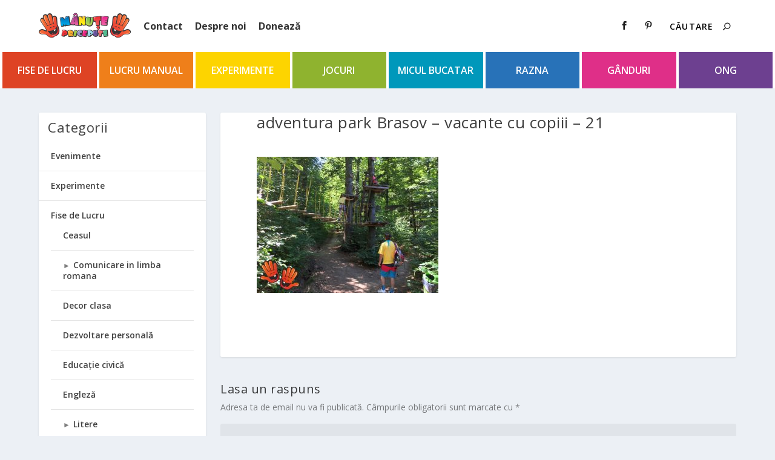

--- FILE ---
content_type: text/html; charset=UTF-8
request_url: https://manutepricepute.ro/adventura-park-o-aventura-pentru-intreaga-familie/adventura-park-brasov-vacante-cu-copiii-21/
body_size: 29147
content:
<!DOCTYPE html><html lang="ro-RO"><head><meta charset="UTF-8" /><meta http-equiv="X-UA-Compatible" content="IE=edge"><link rel="pingback" href="https://manutepricepute.ro/xmlrpc.php" /><!--[if lt IE 9]> <script src="https://manutepricepute.ro/wp-content/themes/Extra/scripts/ext/html5.js" type="text/javascript"></script> <![endif]--> <script type="text/javascript">document.documentElement.className = 'js';</script> <meta name='robots' content='index, follow, max-image-preview:large, max-snippet:-1, max-video-preview:-1' /> <script type="text/javascript">let jqueryParams=[],jQuery=function(r){return jqueryParams=[...jqueryParams,r],jQuery},$=function(r){return jqueryParams=[...jqueryParams,r],$};window.jQuery=jQuery,window.$=jQuery;let customHeadScripts=!1;jQuery.fn=jQuery.prototype={},$.fn=jQuery.prototype={},jQuery.noConflict=function(r){if(window.jQuery)return jQuery=window.jQuery,$=window.jQuery,customHeadScripts=!0,jQuery.noConflict},jQuery.ready=function(r){jqueryParams=[...jqueryParams,r]},$.ready=function(r){jqueryParams=[...jqueryParams,r]},jQuery.load=function(r){jqueryParams=[...jqueryParams,r]},$.load=function(r){jqueryParams=[...jqueryParams,r]},jQuery.fn.ready=function(r){jqueryParams=[...jqueryParams,r]},$.fn.ready=function(r){jqueryParams=[...jqueryParams,r]};</script> <title>adventura park Brasov - vacante cu copiii - 21 - Manute Pricepute</title><link rel="canonical" href="https://manutepricepute.ro/adventura-park-o-aventura-pentru-intreaga-familie/adventura-park-brasov-vacante-cu-copiii-21/" /><meta property="og:locale" content="ro_RO" /><meta property="og:type" content="article" /><meta property="og:title" content="adventura park Brasov - vacante cu copiii - 21 - Manute Pricepute" /><meta property="og:url" content="https://manutepricepute.ro/adventura-park-o-aventura-pentru-intreaga-familie/adventura-park-brasov-vacante-cu-copiii-21/" /><meta property="og:site_name" content="Manute Pricepute" /><meta property="og:image" content="https://manutepricepute.ro/adventura-park-o-aventura-pentru-intreaga-familie/adventura-park-brasov-vacante-cu-copiii-21" /><meta property="og:image:width" content="1200" /><meta property="og:image:height" content="900" /><meta property="og:image:type" content="image/jpeg" /><meta name="twitter:card" content="summary_large_image" /> <script type="application/ld+json" class="yoast-schema-graph">{"@context":"https://schema.org","@graph":[{"@type":"WebPage","@id":"https://manutepricepute.ro/adventura-park-o-aventura-pentru-intreaga-familie/adventura-park-brasov-vacante-cu-copiii-21/","url":"https://manutepricepute.ro/adventura-park-o-aventura-pentru-intreaga-familie/adventura-park-brasov-vacante-cu-copiii-21/","name":"adventura park Brasov - vacante cu copiii - 21 - Manute Pricepute","isPartOf":{"@id":"https://manutepricepute.ro/#website"},"primaryImageOfPage":{"@id":"https://manutepricepute.ro/adventura-park-o-aventura-pentru-intreaga-familie/adventura-park-brasov-vacante-cu-copiii-21/#primaryimage"},"image":{"@id":"https://manutepricepute.ro/adventura-park-o-aventura-pentru-intreaga-familie/adventura-park-brasov-vacante-cu-copiii-21/#primaryimage"},"thumbnailUrl":"https://manutepricepute.ro/wp-content/uploads/2017/04/adventura-park-Brasov-vacante-cu-copiii-21.jpg","datePublished":"2017-04-23T06:16:02+00:00","breadcrumb":{"@id":"https://manutepricepute.ro/adventura-park-o-aventura-pentru-intreaga-familie/adventura-park-brasov-vacante-cu-copiii-21/#breadcrumb"},"inLanguage":"ro-RO","potentialAction":[{"@type":"ReadAction","target":["https://manutepricepute.ro/adventura-park-o-aventura-pentru-intreaga-familie/adventura-park-brasov-vacante-cu-copiii-21/"]}]},{"@type":"ImageObject","inLanguage":"ro-RO","@id":"https://manutepricepute.ro/adventura-park-o-aventura-pentru-intreaga-familie/adventura-park-brasov-vacante-cu-copiii-21/#primaryimage","url":"https://manutepricepute.ro/wp-content/uploads/2017/04/adventura-park-Brasov-vacante-cu-copiii-21.jpg","contentUrl":"https://manutepricepute.ro/wp-content/uploads/2017/04/adventura-park-Brasov-vacante-cu-copiii-21.jpg","width":1200,"height":900},{"@type":"BreadcrumbList","@id":"https://manutepricepute.ro/adventura-park-o-aventura-pentru-intreaga-familie/adventura-park-brasov-vacante-cu-copiii-21/#breadcrumb","itemListElement":[{"@type":"ListItem","position":1,"name":"Acasa","item":"https://manutepricepute.ro/"},{"@type":"ListItem","position":2,"name":"Razna","item":"https://manutepricepute.ro/category/razna/"},{"@type":"ListItem","position":3,"name":"Adventura Park – o aventură pentru întreaga familie","item":"https://manutepricepute.ro/adventura-park-o-aventura-pentru-intreaga-familie/"},{"@type":"ListItem","position":4,"name":"adventura park Brasov &#8211; vacante cu copiii &#8211; 21"}]},{"@type":"WebSite","@id":"https://manutepricepute.ro/#website","url":"https://manutepricepute.ro/","name":"Manute Pricepute","description":"Construim o educatie ALTFEL","publisher":{"@id":"https://manutepricepute.ro/#organization"},"potentialAction":[{"@type":"SearchAction","target":{"@type":"EntryPoint","urlTemplate":"https://manutepricepute.ro/?s={search_term_string}"},"query-input":{"@type":"PropertyValueSpecification","valueRequired":true,"valueName":"search_term_string"}}],"inLanguage":"ro-RO"},{"@type":"Organization","@id":"https://manutepricepute.ro/#organization","name":"Asociația Mânuțe Pricepute","url":"https://manutepricepute.ro/","logo":{"@type":"ImageObject","inLanguage":"ro-RO","@id":"https://manutepricepute.ro/#/schema/logo/image/","url":"https://manutepricepute.ro/wp-content/uploads/2015/02/Logo-152-x-60.png","contentUrl":"https://manutepricepute.ro/wp-content/uploads/2015/02/Logo-152-x-60.png","width":153,"height":42,"caption":"Asociația Mânuțe Pricepute"},"image":{"@id":"https://manutepricepute.ro/#/schema/logo/image/"}}]}</script> <link rel='dns-prefetch' href='//fonts.googleapis.com' /><link rel="alternate" type="application/rss+xml" title="Manute Pricepute &raquo; Flux" href="https://manutepricepute.ro/feed/" /><link rel="alternate" type="application/rss+xml" title="Manute Pricepute &raquo; Flux comentarii" href="https://manutepricepute.ro/comments/feed/" /><link rel="alternate" type="application/rss+xml" title="Flux comentarii Manute Pricepute &raquo; adventura park Brasov &#8211; vacante cu copiii &#8211; 21" href="https://manutepricepute.ro/adventura-park-o-aventura-pentru-intreaga-familie/adventura-park-brasov-vacante-cu-copiii-21/feed/" /><link rel="alternate" title="oEmbed (JSON)" type="application/json+oembed" href="https://manutepricepute.ro/wp-json/oembed/1.0/embed?url=https%3A%2F%2Fmanutepricepute.ro%2Fadventura-park-o-aventura-pentru-intreaga-familie%2Fadventura-park-brasov-vacante-cu-copiii-21%2F" /><link rel="alternate" title="oEmbed (XML)" type="text/xml+oembed" href="https://manutepricepute.ro/wp-json/oembed/1.0/embed?url=https%3A%2F%2Fmanutepricepute.ro%2Fadventura-park-o-aventura-pentru-intreaga-familie%2Fadventura-park-brasov-vacante-cu-copiii-21%2F&#038;format=xml" /><meta content="Extra v.4.27.4" name="generator"/><link data-optimized="2" rel="stylesheet" href="https://manutepricepute.ro/wp-content/litespeed/css/61c3cf10ab9eb393862b20c126f198dd.css?ver=6a773" /><style id='collapsing-categories-style-inline-css' type='text/css'>/*# sourceURL=https://manutepricepute.ro/wp-content/plugins/collapsing-categories/build/style-index.css */</style><style id='global-styles-inline-css' type='text/css'>:root{--wp--preset--aspect-ratio--square: 1;--wp--preset--aspect-ratio--4-3: 4/3;--wp--preset--aspect-ratio--3-4: 3/4;--wp--preset--aspect-ratio--3-2: 3/2;--wp--preset--aspect-ratio--2-3: 2/3;--wp--preset--aspect-ratio--16-9: 16/9;--wp--preset--aspect-ratio--9-16: 9/16;--wp--preset--color--black: #000000;--wp--preset--color--cyan-bluish-gray: #abb8c3;--wp--preset--color--white: #ffffff;--wp--preset--color--pale-pink: #f78da7;--wp--preset--color--vivid-red: #cf2e2e;--wp--preset--color--luminous-vivid-orange: #ff6900;--wp--preset--color--luminous-vivid-amber: #fcb900;--wp--preset--color--light-green-cyan: #7bdcb5;--wp--preset--color--vivid-green-cyan: #00d084;--wp--preset--color--pale-cyan-blue: #8ed1fc;--wp--preset--color--vivid-cyan-blue: #0693e3;--wp--preset--color--vivid-purple: #9b51e0;--wp--preset--gradient--vivid-cyan-blue-to-vivid-purple: linear-gradient(135deg,rgb(6,147,227) 0%,rgb(155,81,224) 100%);--wp--preset--gradient--light-green-cyan-to-vivid-green-cyan: linear-gradient(135deg,rgb(122,220,180) 0%,rgb(0,208,130) 100%);--wp--preset--gradient--luminous-vivid-amber-to-luminous-vivid-orange: linear-gradient(135deg,rgb(252,185,0) 0%,rgb(255,105,0) 100%);--wp--preset--gradient--luminous-vivid-orange-to-vivid-red: linear-gradient(135deg,rgb(255,105,0) 0%,rgb(207,46,46) 100%);--wp--preset--gradient--very-light-gray-to-cyan-bluish-gray: linear-gradient(135deg,rgb(238,238,238) 0%,rgb(169,184,195) 100%);--wp--preset--gradient--cool-to-warm-spectrum: linear-gradient(135deg,rgb(74,234,220) 0%,rgb(151,120,209) 20%,rgb(207,42,186) 40%,rgb(238,44,130) 60%,rgb(251,105,98) 80%,rgb(254,248,76) 100%);--wp--preset--gradient--blush-light-purple: linear-gradient(135deg,rgb(255,206,236) 0%,rgb(152,150,240) 100%);--wp--preset--gradient--blush-bordeaux: linear-gradient(135deg,rgb(254,205,165) 0%,rgb(254,45,45) 50%,rgb(107,0,62) 100%);--wp--preset--gradient--luminous-dusk: linear-gradient(135deg,rgb(255,203,112) 0%,rgb(199,81,192) 50%,rgb(65,88,208) 100%);--wp--preset--gradient--pale-ocean: linear-gradient(135deg,rgb(255,245,203) 0%,rgb(182,227,212) 50%,rgb(51,167,181) 100%);--wp--preset--gradient--electric-grass: linear-gradient(135deg,rgb(202,248,128) 0%,rgb(113,206,126) 100%);--wp--preset--gradient--midnight: linear-gradient(135deg,rgb(2,3,129) 0%,rgb(40,116,252) 100%);--wp--preset--font-size--small: 13px;--wp--preset--font-size--medium: 20px;--wp--preset--font-size--large: 36px;--wp--preset--font-size--x-large: 42px;--wp--preset--spacing--20: 0.44rem;--wp--preset--spacing--30: 0.67rem;--wp--preset--spacing--40: 1rem;--wp--preset--spacing--50: 1.5rem;--wp--preset--spacing--60: 2.25rem;--wp--preset--spacing--70: 3.38rem;--wp--preset--spacing--80: 5.06rem;--wp--preset--shadow--natural: 6px 6px 9px rgba(0, 0, 0, 0.2);--wp--preset--shadow--deep: 12px 12px 50px rgba(0, 0, 0, 0.4);--wp--preset--shadow--sharp: 6px 6px 0px rgba(0, 0, 0, 0.2);--wp--preset--shadow--outlined: 6px 6px 0px -3px rgb(255, 255, 255), 6px 6px rgb(0, 0, 0);--wp--preset--shadow--crisp: 6px 6px 0px rgb(0, 0, 0);}:root { --wp--style--global--content-size: 856px;--wp--style--global--wide-size: 1280px; }:where(body) { margin: 0; }.wp-site-blocks > .alignleft { float: left; margin-right: 2em; }.wp-site-blocks > .alignright { float: right; margin-left: 2em; }.wp-site-blocks > .aligncenter { justify-content: center; margin-left: auto; margin-right: auto; }:where(.is-layout-flex){gap: 0.5em;}:where(.is-layout-grid){gap: 0.5em;}.is-layout-flow > .alignleft{float: left;margin-inline-start: 0;margin-inline-end: 2em;}.is-layout-flow > .alignright{float: right;margin-inline-start: 2em;margin-inline-end: 0;}.is-layout-flow > .aligncenter{margin-left: auto !important;margin-right: auto !important;}.is-layout-constrained > .alignleft{float: left;margin-inline-start: 0;margin-inline-end: 2em;}.is-layout-constrained > .alignright{float: right;margin-inline-start: 2em;margin-inline-end: 0;}.is-layout-constrained > .aligncenter{margin-left: auto !important;margin-right: auto !important;}.is-layout-constrained > :where(:not(.alignleft):not(.alignright):not(.alignfull)){max-width: var(--wp--style--global--content-size);margin-left: auto !important;margin-right: auto !important;}.is-layout-constrained > .alignwide{max-width: var(--wp--style--global--wide-size);}body .is-layout-flex{display: flex;}.is-layout-flex{flex-wrap: wrap;align-items: center;}.is-layout-flex > :is(*, div){margin: 0;}body .is-layout-grid{display: grid;}.is-layout-grid > :is(*, div){margin: 0;}body{padding-top: 0px;padding-right: 0px;padding-bottom: 0px;padding-left: 0px;}:root :where(.wp-element-button, .wp-block-button__link){background-color: #32373c;border-width: 0;color: #fff;font-family: inherit;font-size: inherit;font-style: inherit;font-weight: inherit;letter-spacing: inherit;line-height: inherit;padding-top: calc(0.667em + 2px);padding-right: calc(1.333em + 2px);padding-bottom: calc(0.667em + 2px);padding-left: calc(1.333em + 2px);text-decoration: none;text-transform: inherit;}.has-black-color{color: var(--wp--preset--color--black) !important;}.has-cyan-bluish-gray-color{color: var(--wp--preset--color--cyan-bluish-gray) !important;}.has-white-color{color: var(--wp--preset--color--white) !important;}.has-pale-pink-color{color: var(--wp--preset--color--pale-pink) !important;}.has-vivid-red-color{color: var(--wp--preset--color--vivid-red) !important;}.has-luminous-vivid-orange-color{color: var(--wp--preset--color--luminous-vivid-orange) !important;}.has-luminous-vivid-amber-color{color: var(--wp--preset--color--luminous-vivid-amber) !important;}.has-light-green-cyan-color{color: var(--wp--preset--color--light-green-cyan) !important;}.has-vivid-green-cyan-color{color: var(--wp--preset--color--vivid-green-cyan) !important;}.has-pale-cyan-blue-color{color: var(--wp--preset--color--pale-cyan-blue) !important;}.has-vivid-cyan-blue-color{color: var(--wp--preset--color--vivid-cyan-blue) !important;}.has-vivid-purple-color{color: var(--wp--preset--color--vivid-purple) !important;}.has-black-background-color{background-color: var(--wp--preset--color--black) !important;}.has-cyan-bluish-gray-background-color{background-color: var(--wp--preset--color--cyan-bluish-gray) !important;}.has-white-background-color{background-color: var(--wp--preset--color--white) !important;}.has-pale-pink-background-color{background-color: var(--wp--preset--color--pale-pink) !important;}.has-vivid-red-background-color{background-color: var(--wp--preset--color--vivid-red) !important;}.has-luminous-vivid-orange-background-color{background-color: var(--wp--preset--color--luminous-vivid-orange) !important;}.has-luminous-vivid-amber-background-color{background-color: var(--wp--preset--color--luminous-vivid-amber) !important;}.has-light-green-cyan-background-color{background-color: var(--wp--preset--color--light-green-cyan) !important;}.has-vivid-green-cyan-background-color{background-color: var(--wp--preset--color--vivid-green-cyan) !important;}.has-pale-cyan-blue-background-color{background-color: var(--wp--preset--color--pale-cyan-blue) !important;}.has-vivid-cyan-blue-background-color{background-color: var(--wp--preset--color--vivid-cyan-blue) !important;}.has-vivid-purple-background-color{background-color: var(--wp--preset--color--vivid-purple) !important;}.has-black-border-color{border-color: var(--wp--preset--color--black) !important;}.has-cyan-bluish-gray-border-color{border-color: var(--wp--preset--color--cyan-bluish-gray) !important;}.has-white-border-color{border-color: var(--wp--preset--color--white) !important;}.has-pale-pink-border-color{border-color: var(--wp--preset--color--pale-pink) !important;}.has-vivid-red-border-color{border-color: var(--wp--preset--color--vivid-red) !important;}.has-luminous-vivid-orange-border-color{border-color: var(--wp--preset--color--luminous-vivid-orange) !important;}.has-luminous-vivid-amber-border-color{border-color: var(--wp--preset--color--luminous-vivid-amber) !important;}.has-light-green-cyan-border-color{border-color: var(--wp--preset--color--light-green-cyan) !important;}.has-vivid-green-cyan-border-color{border-color: var(--wp--preset--color--vivid-green-cyan) !important;}.has-pale-cyan-blue-border-color{border-color: var(--wp--preset--color--pale-cyan-blue) !important;}.has-vivid-cyan-blue-border-color{border-color: var(--wp--preset--color--vivid-cyan-blue) !important;}.has-vivid-purple-border-color{border-color: var(--wp--preset--color--vivid-purple) !important;}.has-vivid-cyan-blue-to-vivid-purple-gradient-background{background: var(--wp--preset--gradient--vivid-cyan-blue-to-vivid-purple) !important;}.has-light-green-cyan-to-vivid-green-cyan-gradient-background{background: var(--wp--preset--gradient--light-green-cyan-to-vivid-green-cyan) !important;}.has-luminous-vivid-amber-to-luminous-vivid-orange-gradient-background{background: var(--wp--preset--gradient--luminous-vivid-amber-to-luminous-vivid-orange) !important;}.has-luminous-vivid-orange-to-vivid-red-gradient-background{background: var(--wp--preset--gradient--luminous-vivid-orange-to-vivid-red) !important;}.has-very-light-gray-to-cyan-bluish-gray-gradient-background{background: var(--wp--preset--gradient--very-light-gray-to-cyan-bluish-gray) !important;}.has-cool-to-warm-spectrum-gradient-background{background: var(--wp--preset--gradient--cool-to-warm-spectrum) !important;}.has-blush-light-purple-gradient-background{background: var(--wp--preset--gradient--blush-light-purple) !important;}.has-blush-bordeaux-gradient-background{background: var(--wp--preset--gradient--blush-bordeaux) !important;}.has-luminous-dusk-gradient-background{background: var(--wp--preset--gradient--luminous-dusk) !important;}.has-pale-ocean-gradient-background{background: var(--wp--preset--gradient--pale-ocean) !important;}.has-electric-grass-gradient-background{background: var(--wp--preset--gradient--electric-grass) !important;}.has-midnight-gradient-background{background: var(--wp--preset--gradient--midnight) !important;}.has-small-font-size{font-size: var(--wp--preset--font-size--small) !important;}.has-medium-font-size{font-size: var(--wp--preset--font-size--medium) !important;}.has-large-font-size{font-size: var(--wp--preset--font-size--large) !important;}.has-x-large-font-size{font-size: var(--wp--preset--font-size--x-large) !important;}
/*# sourceURL=global-styles-inline-css */</style><style id='woocommerce-inline-inline-css' type='text/css'>.woocommerce form .form-row .required { visibility: visible; }
/*# sourceURL=woocommerce-inline-inline-css */</style><link rel='stylesheet' id='extra-fonts-css' href='https://fonts.googleapis.com/css?family=Open+Sans:300italic,400italic,600italic,700italic,800italic,400,300,600,700,800&#038;subset=latin,latin-ext' type='text/css' media='all' /><style id='extra-dynamic-critical-inline-css' type='text/css'>@font-face{font-family:ETmodules;font-display:block;src:url(//manutepricepute.ro/wp-content/themes/Extra/core/admin/fonts/modules/base/modules.eot);src:url(//manutepricepute.ro/wp-content/themes/Extra/core/admin/fonts/modules/base/modules.eot?#iefix) format("embedded-opentype"),url(//manutepricepute.ro/wp-content/themes/Extra/core/admin/fonts/modules/base/modules.woff) format("woff"),url(//manutepricepute.ro/wp-content/themes/Extra/core/admin/fonts/modules/base/modules.ttf) format("truetype"),url(//manutepricepute.ro/wp-content/themes/Extra/core/admin/fonts/modules/base/modules.svg#ETmodules) format("svg");font-weight:400;font-style:normal}
.et_audio_content,.et_link_content,.et_quote_content{background-color:#2ea3f2}.et_pb_post .et-pb-controllers a{margin-bottom:10px}.format-gallery .et-pb-controllers{bottom:0}.et_pb_blog_grid .et_audio_content{margin-bottom:19px}.et_pb_row .et_pb_blog_grid .et_pb_post .et_pb_slide{min-height:180px}.et_audio_content .wp-block-audio{margin:0;padding:0}.et_audio_content h2{line-height:44px}.et_pb_column_1_2 .et_audio_content h2,.et_pb_column_1_3 .et_audio_content h2,.et_pb_column_1_4 .et_audio_content h2,.et_pb_column_1_5 .et_audio_content h2,.et_pb_column_1_6 .et_audio_content h2,.et_pb_column_2_5 .et_audio_content h2,.et_pb_column_3_5 .et_audio_content h2,.et_pb_column_3_8 .et_audio_content h2{margin-bottom:9px;margin-top:0}.et_pb_column_1_2 .et_audio_content,.et_pb_column_3_5 .et_audio_content{padding:35px 40px}.et_pb_column_1_2 .et_audio_content h2,.et_pb_column_3_5 .et_audio_content h2{line-height:32px}.et_pb_column_1_3 .et_audio_content,.et_pb_column_1_4 .et_audio_content,.et_pb_column_1_5 .et_audio_content,.et_pb_column_1_6 .et_audio_content,.et_pb_column_2_5 .et_audio_content,.et_pb_column_3_8 .et_audio_content{padding:35px 20px}.et_pb_column_1_3 .et_audio_content h2,.et_pb_column_1_4 .et_audio_content h2,.et_pb_column_1_5 .et_audio_content h2,.et_pb_column_1_6 .et_audio_content h2,.et_pb_column_2_5 .et_audio_content h2,.et_pb_column_3_8 .et_audio_content h2{font-size:18px;line-height:26px}article.et_pb_has_overlay .et_pb_blog_image_container{position:relative}.et_pb_post>.et_main_video_container{position:relative;margin-bottom:30px}.et_pb_post .et_pb_video_overlay .et_pb_video_play{color:#fff}.et_pb_post .et_pb_video_overlay_hover:hover{background:rgba(0,0,0,.6)}.et_audio_content,.et_link_content,.et_quote_content{text-align:center;word-wrap:break-word;position:relative;padding:50px 60px}.et_audio_content h2,.et_link_content a.et_link_main_url,.et_link_content h2,.et_quote_content blockquote cite,.et_quote_content blockquote p{color:#fff!important}.et_quote_main_link{position:absolute;text-indent:-9999px;width:100%;height:100%;display:block;top:0;left:0}.et_quote_content blockquote{padding:0;margin:0;border:none}.et_audio_content h2,.et_link_content h2,.et_quote_content blockquote p{margin-top:0}.et_audio_content h2{margin-bottom:20px}.et_audio_content h2,.et_link_content h2,.et_quote_content blockquote p{line-height:44px}.et_link_content a.et_link_main_url,.et_quote_content blockquote cite{font-size:18px;font-weight:200}.et_quote_content blockquote cite{font-style:normal}.et_pb_column_2_3 .et_quote_content{padding:50px 42px 45px}.et_pb_column_2_3 .et_audio_content,.et_pb_column_2_3 .et_link_content{padding:40px 40px 45px}.et_pb_column_1_2 .et_audio_content,.et_pb_column_1_2 .et_link_content,.et_pb_column_1_2 .et_quote_content,.et_pb_column_3_5 .et_audio_content,.et_pb_column_3_5 .et_link_content,.et_pb_column_3_5 .et_quote_content{padding:35px 40px}.et_pb_column_1_2 .et_quote_content blockquote p,.et_pb_column_3_5 .et_quote_content blockquote p{font-size:26px;line-height:32px}.et_pb_column_1_2 .et_audio_content h2,.et_pb_column_1_2 .et_link_content h2,.et_pb_column_3_5 .et_audio_content h2,.et_pb_column_3_5 .et_link_content h2{line-height:32px}.et_pb_column_1_2 .et_link_content a.et_link_main_url,.et_pb_column_1_2 .et_quote_content blockquote cite,.et_pb_column_3_5 .et_link_content a.et_link_main_url,.et_pb_column_3_5 .et_quote_content blockquote cite{font-size:14px}.et_pb_column_1_3 .et_quote_content,.et_pb_column_1_4 .et_quote_content,.et_pb_column_1_5 .et_quote_content,.et_pb_column_1_6 .et_quote_content,.et_pb_column_2_5 .et_quote_content,.et_pb_column_3_8 .et_quote_content{padding:35px 30px 32px}.et_pb_column_1_3 .et_audio_content,.et_pb_column_1_3 .et_link_content,.et_pb_column_1_4 .et_audio_content,.et_pb_column_1_4 .et_link_content,.et_pb_column_1_5 .et_audio_content,.et_pb_column_1_5 .et_link_content,.et_pb_column_1_6 .et_audio_content,.et_pb_column_1_6 .et_link_content,.et_pb_column_2_5 .et_audio_content,.et_pb_column_2_5 .et_link_content,.et_pb_column_3_8 .et_audio_content,.et_pb_column_3_8 .et_link_content{padding:35px 20px}.et_pb_column_1_3 .et_audio_content h2,.et_pb_column_1_3 .et_link_content h2,.et_pb_column_1_3 .et_quote_content blockquote p,.et_pb_column_1_4 .et_audio_content h2,.et_pb_column_1_4 .et_link_content h2,.et_pb_column_1_4 .et_quote_content blockquote p,.et_pb_column_1_5 .et_audio_content h2,.et_pb_column_1_5 .et_link_content h2,.et_pb_column_1_5 .et_quote_content blockquote p,.et_pb_column_1_6 .et_audio_content h2,.et_pb_column_1_6 .et_link_content h2,.et_pb_column_1_6 .et_quote_content blockquote p,.et_pb_column_2_5 .et_audio_content h2,.et_pb_column_2_5 .et_link_content h2,.et_pb_column_2_5 .et_quote_content blockquote p,.et_pb_column_3_8 .et_audio_content h2,.et_pb_column_3_8 .et_link_content h2,.et_pb_column_3_8 .et_quote_content blockquote p{font-size:18px;line-height:26px}.et_pb_column_1_3 .et_link_content a.et_link_main_url,.et_pb_column_1_3 .et_quote_content blockquote cite,.et_pb_column_1_4 .et_link_content a.et_link_main_url,.et_pb_column_1_4 .et_quote_content blockquote cite,.et_pb_column_1_5 .et_link_content a.et_link_main_url,.et_pb_column_1_5 .et_quote_content blockquote cite,.et_pb_column_1_6 .et_link_content a.et_link_main_url,.et_pb_column_1_6 .et_quote_content blockquote cite,.et_pb_column_2_5 .et_link_content a.et_link_main_url,.et_pb_column_2_5 .et_quote_content blockquote cite,.et_pb_column_3_8 .et_link_content a.et_link_main_url,.et_pb_column_3_8 .et_quote_content blockquote cite{font-size:14px}.et_pb_post .et_pb_gallery_post_type .et_pb_slide{min-height:500px;background-size:cover!important;background-position:top}.format-gallery .et_pb_slider.gallery-not-found .et_pb_slide{box-shadow:inset 0 0 10px rgba(0,0,0,.1)}.format-gallery .et_pb_slider:hover .et-pb-arrow-prev{left:0}.format-gallery .et_pb_slider:hover .et-pb-arrow-next{right:0}.et_pb_post>.et_pb_slider{margin-bottom:30px}.et_pb_column_3_4 .et_pb_post .et_pb_slide{min-height:442px}.et_pb_column_2_3 .et_pb_post .et_pb_slide{min-height:390px}.et_pb_column_1_2 .et_pb_post .et_pb_slide,.et_pb_column_3_5 .et_pb_post .et_pb_slide{min-height:284px}.et_pb_column_1_3 .et_pb_post .et_pb_slide,.et_pb_column_2_5 .et_pb_post .et_pb_slide,.et_pb_column_3_8 .et_pb_post .et_pb_slide{min-height:180px}.et_pb_column_1_4 .et_pb_post .et_pb_slide,.et_pb_column_1_5 .et_pb_post .et_pb_slide,.et_pb_column_1_6 .et_pb_post .et_pb_slide{min-height:125px}.et_pb_portfolio.et_pb_section_parallax .pagination,.et_pb_portfolio.et_pb_section_video .pagination,.et_pb_portfolio_grid.et_pb_section_parallax .pagination,.et_pb_portfolio_grid.et_pb_section_video .pagination{position:relative}.et_pb_bg_layout_light .et_pb_post .post-meta,.et_pb_bg_layout_light .et_pb_post .post-meta a,.et_pb_bg_layout_light .et_pb_post p{color:#666}.et_pb_bg_layout_dark .et_pb_post .post-meta,.et_pb_bg_layout_dark .et_pb_post .post-meta a,.et_pb_bg_layout_dark .et_pb_post p{color:inherit}.et_pb_text_color_dark .et_audio_content h2,.et_pb_text_color_dark .et_link_content a.et_link_main_url,.et_pb_text_color_dark .et_link_content h2,.et_pb_text_color_dark .et_quote_content blockquote cite,.et_pb_text_color_dark .et_quote_content blockquote p{color:#666!important}.et_pb_text_color_dark.et_audio_content h2,.et_pb_text_color_dark.et_link_content a.et_link_main_url,.et_pb_text_color_dark.et_link_content h2,.et_pb_text_color_dark.et_quote_content blockquote cite,.et_pb_text_color_dark.et_quote_content blockquote p{color:#bbb!important}.et_pb_text_color_dark.et_audio_content,.et_pb_text_color_dark.et_link_content,.et_pb_text_color_dark.et_quote_content{background-color:#e8e8e8}@media (min-width:981px) and (max-width:1100px){.et_quote_content{padding:50px 70px 45px}.et_pb_column_2_3 .et_quote_content{padding:50px 50px 45px}.et_pb_column_1_2 .et_quote_content,.et_pb_column_3_5 .et_quote_content{padding:35px 47px 30px}.et_pb_column_1_3 .et_quote_content,.et_pb_column_1_4 .et_quote_content,.et_pb_column_1_5 .et_quote_content,.et_pb_column_1_6 .et_quote_content,.et_pb_column_2_5 .et_quote_content,.et_pb_column_3_8 .et_quote_content{padding:35px 25px 32px}.et_pb_column_4_4 .et_pb_post .et_pb_slide{min-height:534px}.et_pb_column_3_4 .et_pb_post .et_pb_slide{min-height:392px}.et_pb_column_2_3 .et_pb_post .et_pb_slide{min-height:345px}.et_pb_column_1_2 .et_pb_post .et_pb_slide,.et_pb_column_3_5 .et_pb_post .et_pb_slide{min-height:250px}.et_pb_column_1_3 .et_pb_post .et_pb_slide,.et_pb_column_2_5 .et_pb_post .et_pb_slide,.et_pb_column_3_8 .et_pb_post .et_pb_slide{min-height:155px}.et_pb_column_1_4 .et_pb_post .et_pb_slide,.et_pb_column_1_5 .et_pb_post .et_pb_slide,.et_pb_column_1_6 .et_pb_post .et_pb_slide{min-height:108px}}@media (max-width:980px){.et_pb_bg_layout_dark_tablet .et_audio_content h2{color:#fff!important}.et_pb_text_color_dark_tablet.et_audio_content h2{color:#bbb!important}.et_pb_text_color_dark_tablet.et_audio_content{background-color:#e8e8e8}.et_pb_bg_layout_dark_tablet .et_audio_content h2,.et_pb_bg_layout_dark_tablet .et_link_content a.et_link_main_url,.et_pb_bg_layout_dark_tablet .et_link_content h2,.et_pb_bg_layout_dark_tablet .et_quote_content blockquote cite,.et_pb_bg_layout_dark_tablet .et_quote_content blockquote p{color:#fff!important}.et_pb_text_color_dark_tablet .et_audio_content h2,.et_pb_text_color_dark_tablet .et_link_content a.et_link_main_url,.et_pb_text_color_dark_tablet .et_link_content h2,.et_pb_text_color_dark_tablet .et_quote_content blockquote cite,.et_pb_text_color_dark_tablet .et_quote_content blockquote p{color:#666!important}.et_pb_text_color_dark_tablet.et_audio_content h2,.et_pb_text_color_dark_tablet.et_link_content a.et_link_main_url,.et_pb_text_color_dark_tablet.et_link_content h2,.et_pb_text_color_dark_tablet.et_quote_content blockquote cite,.et_pb_text_color_dark_tablet.et_quote_content blockquote p{color:#bbb!important}.et_pb_text_color_dark_tablet.et_audio_content,.et_pb_text_color_dark_tablet.et_link_content,.et_pb_text_color_dark_tablet.et_quote_content{background-color:#e8e8e8}}@media (min-width:768px) and (max-width:980px){.et_audio_content h2{font-size:26px!important;line-height:44px!important;margin-bottom:24px!important}.et_pb_post>.et_pb_gallery_post_type>.et_pb_slides>.et_pb_slide{min-height:384px!important}.et_quote_content{padding:50px 43px 45px!important}.et_quote_content blockquote p{font-size:26px!important;line-height:44px!important}.et_quote_content blockquote cite{font-size:18px!important}.et_link_content{padding:40px 40px 45px}.et_link_content h2{font-size:26px!important;line-height:44px!important}.et_link_content a.et_link_main_url{font-size:18px!important}}@media (max-width:767px){.et_audio_content h2,.et_link_content h2,.et_quote_content,.et_quote_content blockquote p{font-size:20px!important;line-height:26px!important}.et_audio_content,.et_link_content{padding:35px 20px!important}.et_audio_content h2{margin-bottom:9px!important}.et_pb_bg_layout_dark_phone .et_audio_content h2{color:#fff!important}.et_pb_text_color_dark_phone.et_audio_content{background-color:#e8e8e8}.et_link_content a.et_link_main_url,.et_quote_content blockquote cite{font-size:14px!important}.format-gallery .et-pb-controllers{height:auto}.et_pb_post>.et_pb_gallery_post_type>.et_pb_slides>.et_pb_slide{min-height:222px!important}.et_pb_bg_layout_dark_phone .et_audio_content h2,.et_pb_bg_layout_dark_phone .et_link_content a.et_link_main_url,.et_pb_bg_layout_dark_phone .et_link_content h2,.et_pb_bg_layout_dark_phone .et_quote_content blockquote cite,.et_pb_bg_layout_dark_phone .et_quote_content blockquote p{color:#fff!important}.et_pb_text_color_dark_phone .et_audio_content h2,.et_pb_text_color_dark_phone .et_link_content a.et_link_main_url,.et_pb_text_color_dark_phone .et_link_content h2,.et_pb_text_color_dark_phone .et_quote_content blockquote cite,.et_pb_text_color_dark_phone .et_quote_content blockquote p{color:#666!important}.et_pb_text_color_dark_phone.et_audio_content h2,.et_pb_text_color_dark_phone.et_link_content a.et_link_main_url,.et_pb_text_color_dark_phone.et_link_content h2,.et_pb_text_color_dark_phone.et_quote_content blockquote cite,.et_pb_text_color_dark_phone.et_quote_content blockquote p{color:#bbb!important}.et_pb_text_color_dark_phone.et_audio_content,.et_pb_text_color_dark_phone.et_link_content,.et_pb_text_color_dark_phone.et_quote_content{background-color:#e8e8e8}}@media (max-width:479px){.et_pb_column_1_2 .et_pb_carousel_item .et_pb_video_play,.et_pb_column_1_3 .et_pb_carousel_item .et_pb_video_play,.et_pb_column_2_3 .et_pb_carousel_item .et_pb_video_play,.et_pb_column_2_5 .et_pb_carousel_item .et_pb_video_play,.et_pb_column_3_5 .et_pb_carousel_item .et_pb_video_play,.et_pb_column_3_8 .et_pb_carousel_item .et_pb_video_play{font-size:1.5rem;line-height:1.5rem;margin-left:-.75rem;margin-top:-.75rem}.et_audio_content,.et_quote_content{padding:35px 20px!important}.et_pb_post>.et_pb_gallery_post_type>.et_pb_slides>.et_pb_slide{min-height:156px!important}}.et_full_width_page .et_gallery_item{float:left;width:20.875%;margin:0 5.5% 5.5% 0}.et_full_width_page .et_gallery_item:nth-child(3n){margin-right:5.5%}.et_full_width_page .et_gallery_item:nth-child(3n+1){clear:none}.et_full_width_page .et_gallery_item:nth-child(4n){margin-right:0}.et_full_width_page .et_gallery_item:nth-child(4n+1){clear:both}
.et_pb_slider{position:relative;overflow:hidden}.et_pb_slide{padding:0 6%;background-size:cover;background-position:50%;background-repeat:no-repeat}.et_pb_slider .et_pb_slide{display:none;float:left;margin-right:-100%;position:relative;width:100%;text-align:center;list-style:none!important;background-position:50%;background-size:100%;background-size:cover}.et_pb_slider .et_pb_slide:first-child{display:list-item}.et-pb-controllers{position:absolute;bottom:20px;left:0;width:100%;text-align:center;z-index:10}.et-pb-controllers a{display:inline-block;background-color:hsla(0,0%,100%,.5);text-indent:-9999px;border-radius:7px;width:7px;height:7px;margin-right:10px;padding:0;opacity:.5}.et-pb-controllers .et-pb-active-control{opacity:1}.et-pb-controllers a:last-child{margin-right:0}.et-pb-controllers .et-pb-active-control{background-color:#fff}.et_pb_slides .et_pb_temp_slide{display:block}.et_pb_slides:after{content:"";display:block;clear:both;visibility:hidden;line-height:0;height:0;width:0}@media (max-width:980px){.et_pb_bg_layout_light_tablet .et-pb-controllers .et-pb-active-control{background-color:#333}.et_pb_bg_layout_light_tablet .et-pb-controllers a{background-color:rgba(0,0,0,.3)}.et_pb_bg_layout_light_tablet .et_pb_slide_content{color:#333}.et_pb_bg_layout_dark_tablet .et_pb_slide_description{text-shadow:0 1px 3px rgba(0,0,0,.3)}.et_pb_bg_layout_dark_tablet .et_pb_slide_content{color:#fff}.et_pb_bg_layout_dark_tablet .et-pb-controllers .et-pb-active-control{background-color:#fff}.et_pb_bg_layout_dark_tablet .et-pb-controllers a{background-color:hsla(0,0%,100%,.5)}}@media (max-width:767px){.et-pb-controllers{position:absolute;bottom:5%;left:0;width:100%;text-align:center;z-index:10;height:14px}.et_transparent_nav .et_pb_section:first-child .et-pb-controllers{bottom:18px}.et_pb_bg_layout_light_phone.et_pb_slider_with_overlay .et_pb_slide_overlay_container,.et_pb_bg_layout_light_phone.et_pb_slider_with_text_overlay .et_pb_text_overlay_wrapper{background-color:hsla(0,0%,100%,.9)}.et_pb_bg_layout_light_phone .et-pb-controllers .et-pb-active-control{background-color:#333}.et_pb_bg_layout_dark_phone.et_pb_slider_with_overlay .et_pb_slide_overlay_container,.et_pb_bg_layout_dark_phone.et_pb_slider_with_text_overlay .et_pb_text_overlay_wrapper,.et_pb_bg_layout_light_phone .et-pb-controllers a{background-color:rgba(0,0,0,.3)}.et_pb_bg_layout_dark_phone .et-pb-controllers .et-pb-active-control{background-color:#fff}.et_pb_bg_layout_dark_phone .et-pb-controllers a{background-color:hsla(0,0%,100%,.5)}}.et_mobile_device .et_pb_slider_parallax .et_pb_slide,.et_mobile_device .et_pb_slides .et_parallax_bg.et_pb_parallax_css{background-attachment:scroll}
.et-pb-arrow-next,.et-pb-arrow-prev{position:absolute;top:50%;z-index:100;font-size:48px;color:#fff;margin-top:-24px;transition:all .2s ease-in-out;opacity:0}.et_pb_bg_layout_light .et-pb-arrow-next,.et_pb_bg_layout_light .et-pb-arrow-prev{color:#333}.et_pb_slider:hover .et-pb-arrow-prev{left:22px;opacity:1}.et_pb_slider:hover .et-pb-arrow-next{right:22px;opacity:1}.et_pb_bg_layout_light .et-pb-controllers .et-pb-active-control{background-color:#333}.et_pb_bg_layout_light .et-pb-controllers a{background-color:rgba(0,0,0,.3)}.et-pb-arrow-next:hover,.et-pb-arrow-prev:hover{text-decoration:none}.et-pb-arrow-next span,.et-pb-arrow-prev span{display:none}.et-pb-arrow-prev{left:-22px}.et-pb-arrow-next{right:-22px}.et-pb-arrow-prev:before{content:"4"}.et-pb-arrow-next:before{content:"5"}.format-gallery .et-pb-arrow-next,.format-gallery .et-pb-arrow-prev{color:#fff}.et_pb_column_1_3 .et_pb_slider:hover .et-pb-arrow-prev,.et_pb_column_1_4 .et_pb_slider:hover .et-pb-arrow-prev,.et_pb_column_1_5 .et_pb_slider:hover .et-pb-arrow-prev,.et_pb_column_1_6 .et_pb_slider:hover .et-pb-arrow-prev,.et_pb_column_2_5 .et_pb_slider:hover .et-pb-arrow-prev{left:0}.et_pb_column_1_3 .et_pb_slider:hover .et-pb-arrow-next,.et_pb_column_1_4 .et_pb_slider:hover .et-pb-arrow-prev,.et_pb_column_1_5 .et_pb_slider:hover .et-pb-arrow-prev,.et_pb_column_1_6 .et_pb_slider:hover .et-pb-arrow-prev,.et_pb_column_2_5 .et_pb_slider:hover .et-pb-arrow-next{right:0}.et_pb_column_1_4 .et_pb_slider .et_pb_slide,.et_pb_column_1_5 .et_pb_slider .et_pb_slide,.et_pb_column_1_6 .et_pb_slider .et_pb_slide{min-height:170px}.et_pb_column_1_4 .et_pb_slider:hover .et-pb-arrow-next,.et_pb_column_1_5 .et_pb_slider:hover .et-pb-arrow-next,.et_pb_column_1_6 .et_pb_slider:hover .et-pb-arrow-next{right:0}@media (max-width:980px){.et_pb_bg_layout_light_tablet .et-pb-arrow-next,.et_pb_bg_layout_light_tablet .et-pb-arrow-prev{color:#333}.et_pb_bg_layout_dark_tablet .et-pb-arrow-next,.et_pb_bg_layout_dark_tablet .et-pb-arrow-prev{color:#fff}}@media (max-width:767px){.et_pb_slider:hover .et-pb-arrow-prev{left:0;opacity:1}.et_pb_slider:hover .et-pb-arrow-next{right:0;opacity:1}.et_pb_bg_layout_light_phone .et-pb-arrow-next,.et_pb_bg_layout_light_phone .et-pb-arrow-prev{color:#333}.et_pb_bg_layout_dark_phone .et-pb-arrow-next,.et_pb_bg_layout_dark_phone .et-pb-arrow-prev{color:#fff}}.et_mobile_device .et-pb-arrow-prev{left:22px;opacity:1}.et_mobile_device .et-pb-arrow-next{right:22px;opacity:1}@media (max-width:767px){.et_mobile_device .et-pb-arrow-prev{left:0;opacity:1}.et_mobile_device .et-pb-arrow-next{right:0;opacity:1}}
.et_overlay{z-index:-1;position:absolute;top:0;left:0;display:block;width:100%;height:100%;background:hsla(0,0%,100%,.9);opacity:0;pointer-events:none;transition:all .3s;border:1px solid #e5e5e5;box-sizing:border-box;-webkit-backface-visibility:hidden;backface-visibility:hidden;-webkit-font-smoothing:antialiased}.et_overlay:before{color:#2ea3f2;content:"\E050";position:absolute;top:50%;left:50%;transform:translate(-50%,-50%);font-size:32px;transition:all .4s}.et_portfolio_image,.et_shop_image{position:relative;display:block}.et_pb_has_overlay:not(.et_pb_image):hover .et_overlay,.et_portfolio_image:hover .et_overlay,.et_shop_image:hover .et_overlay{z-index:3;opacity:1}#ie7 .et_overlay,#ie8 .et_overlay{display:none}.et_pb_module.et_pb_has_overlay{position:relative}.et_pb_module.et_pb_has_overlay .et_overlay,article.et_pb_has_overlay{border:none}
.et_pb_blog_grid .et_audio_container .mejs-container .mejs-controls .mejs-time span{font-size:14px}.et_audio_container .mejs-container{width:auto!important;min-width:unset!important;height:auto!important}.et_audio_container .mejs-container,.et_audio_container .mejs-container .mejs-controls,.et_audio_container .mejs-embed,.et_audio_container .mejs-embed body{background:none;height:auto}.et_audio_container .mejs-controls .mejs-time-rail .mejs-time-loaded,.et_audio_container .mejs-time.mejs-currenttime-container{display:none!important}.et_audio_container .mejs-time{display:block!important;padding:0;margin-left:10px;margin-right:90px;line-height:inherit}.et_audio_container .mejs-android .mejs-time,.et_audio_container .mejs-ios .mejs-time,.et_audio_container .mejs-ipad .mejs-time,.et_audio_container .mejs-iphone .mejs-time{margin-right:0}.et_audio_container .mejs-controls .mejs-horizontal-volume-slider .mejs-horizontal-volume-total,.et_audio_container .mejs-controls .mejs-time-rail .mejs-time-total{background:hsla(0,0%,100%,.5);border-radius:5px;height:4px;margin:8px 0 0;top:0;right:0;left:auto}.et_audio_container .mejs-controls>div{height:20px!important}.et_audio_container .mejs-controls div.mejs-time-rail{padding-top:0;position:relative;display:block!important;margin-left:42px;margin-right:0}.et_audio_container span.mejs-time-total.mejs-time-slider{display:block!important;position:relative!important;max-width:100%;min-width:unset!important}.et_audio_container .mejs-button.mejs-volume-button{width:auto;height:auto;margin-left:auto;position:absolute;right:59px;bottom:-2px}.et_audio_container .mejs-controls .mejs-horizontal-volume-slider .mejs-horizontal-volume-current,.et_audio_container .mejs-controls .mejs-time-rail .mejs-time-current{background:#fff;height:4px;border-radius:5px}.et_audio_container .mejs-controls .mejs-horizontal-volume-slider .mejs-horizontal-volume-handle,.et_audio_container .mejs-controls .mejs-time-rail .mejs-time-handle{display:block;border:none;width:10px}.et_audio_container .mejs-time-rail .mejs-time-handle-content{border-radius:100%;transform:scale(1)}.et_pb_text_color_dark .et_audio_container .mejs-time-rail .mejs-time-handle-content{border-color:#666}.et_audio_container .mejs-time-rail .mejs-time-hovered{height:4px}.et_audio_container .mejs-controls .mejs-horizontal-volume-slider .mejs-horizontal-volume-handle{background:#fff;border-radius:5px;height:10px;position:absolute;top:-3px}.et_audio_container .mejs-container .mejs-controls .mejs-time span{font-size:18px}.et_audio_container .mejs-controls a.mejs-horizontal-volume-slider{display:block!important;height:19px;margin-left:5px;position:absolute;right:0;bottom:0}.et_audio_container .mejs-controls div.mejs-horizontal-volume-slider{height:4px}.et_audio_container .mejs-playpause-button button,.et_audio_container .mejs-volume-button button{background:none!important;margin:0!important;width:auto!important;height:auto!important;position:relative!important;z-index:99}.et_audio_container .mejs-playpause-button button:before{content:"E"!important;font-size:32px;left:0;top:-8px}.et_audio_container .mejs-playpause-button button:before,.et_audio_container .mejs-volume-button button:before{color:#fff}.et_audio_container .mejs-playpause-button{margin-top:-7px!important;width:auto!important;height:auto!important;position:absolute}.et_audio_container .mejs-controls .mejs-button button:focus{outline:none}.et_audio_container .mejs-playpause-button.mejs-pause button:before{content:"`"!important}.et_audio_container .mejs-volume-button button:before{content:"\E068";font-size:18px}.et_pb_text_color_dark .et_audio_container .mejs-controls .mejs-horizontal-volume-slider .mejs-horizontal-volume-total,.et_pb_text_color_dark .et_audio_container .mejs-controls .mejs-time-rail .mejs-time-total{background:hsla(0,0%,60%,.5)}.et_pb_text_color_dark .et_audio_container .mejs-controls .mejs-horizontal-volume-slider .mejs-horizontal-volume-current,.et_pb_text_color_dark .et_audio_container .mejs-controls .mejs-time-rail .mejs-time-current{background:#999}.et_pb_text_color_dark .et_audio_container .mejs-playpause-button button:before,.et_pb_text_color_dark .et_audio_container .mejs-volume-button button:before{color:#666}.et_pb_text_color_dark .et_audio_container .mejs-controls .mejs-horizontal-volume-slider .mejs-horizontal-volume-handle,.et_pb_text_color_dark .mejs-controls .mejs-time-rail .mejs-time-handle{background:#666}.et_pb_text_color_dark .mejs-container .mejs-controls .mejs-time span{color:#999}.et_pb_column_1_3 .et_audio_container .mejs-container .mejs-controls .mejs-time span,.et_pb_column_1_4 .et_audio_container .mejs-container .mejs-controls .mejs-time span,.et_pb_column_1_5 .et_audio_container .mejs-container .mejs-controls .mejs-time span,.et_pb_column_1_6 .et_audio_container .mejs-container .mejs-controls .mejs-time span,.et_pb_column_2_5 .et_audio_container .mejs-container .mejs-controls .mejs-time span,.et_pb_column_3_8 .et_audio_container .mejs-container .mejs-controls .mejs-time span{font-size:14px}.et_audio_container .mejs-container .mejs-controls{padding:0;flex-wrap:wrap;min-width:unset!important;position:relative}@media (max-width:980px){.et_pb_column_1_3 .et_audio_container .mejs-container .mejs-controls .mejs-time span,.et_pb_column_1_4 .et_audio_container .mejs-container .mejs-controls .mejs-time span,.et_pb_column_1_5 .et_audio_container .mejs-container .mejs-controls .mejs-time span,.et_pb_column_1_6 .et_audio_container .mejs-container .mejs-controls .mejs-time span,.et_pb_column_2_5 .et_audio_container .mejs-container .mejs-controls .mejs-time span,.et_pb_column_3_8 .et_audio_container .mejs-container .mejs-controls .mejs-time span{font-size:18px}.et_pb_bg_layout_dark_tablet .et_audio_container .mejs-controls .mejs-horizontal-volume-slider .mejs-horizontal-volume-total,.et_pb_bg_layout_dark_tablet .et_audio_container .mejs-controls .mejs-time-rail .mejs-time-total{background:hsla(0,0%,100%,.5)}.et_pb_bg_layout_dark_tablet .et_audio_container .mejs-controls .mejs-horizontal-volume-slider .mejs-horizontal-volume-current,.et_pb_bg_layout_dark_tablet .et_audio_container .mejs-controls .mejs-time-rail .mejs-time-current{background:#fff}.et_pb_bg_layout_dark_tablet .et_audio_container .mejs-playpause-button button:before,.et_pb_bg_layout_dark_tablet .et_audio_container .mejs-volume-button button:before{color:#fff}.et_pb_bg_layout_dark_tablet .et_audio_container .mejs-controls .mejs-horizontal-volume-slider .mejs-horizontal-volume-handle,.et_pb_bg_layout_dark_tablet .mejs-controls .mejs-time-rail .mejs-time-handle{background:#fff}.et_pb_bg_layout_dark_tablet .mejs-container .mejs-controls .mejs-time span{color:#fff}.et_pb_text_color_dark_tablet .et_audio_container .mejs-controls .mejs-horizontal-volume-slider .mejs-horizontal-volume-total,.et_pb_text_color_dark_tablet .et_audio_container .mejs-controls .mejs-time-rail .mejs-time-total{background:hsla(0,0%,60%,.5)}.et_pb_text_color_dark_tablet .et_audio_container .mejs-controls .mejs-horizontal-volume-slider .mejs-horizontal-volume-current,.et_pb_text_color_dark_tablet .et_audio_container .mejs-controls .mejs-time-rail .mejs-time-current{background:#999}.et_pb_text_color_dark_tablet .et_audio_container .mejs-playpause-button button:before,.et_pb_text_color_dark_tablet .et_audio_container .mejs-volume-button button:before{color:#666}.et_pb_text_color_dark_tablet .et_audio_container .mejs-controls .mejs-horizontal-volume-slider .mejs-horizontal-volume-handle,.et_pb_text_color_dark_tablet .mejs-controls .mejs-time-rail .mejs-time-handle{background:#666}.et_pb_text_color_dark_tablet .mejs-container .mejs-controls .mejs-time span{color:#999}}@media (max-width:767px){.et_audio_container .mejs-container .mejs-controls .mejs-time span{font-size:14px!important}.et_pb_bg_layout_dark_phone .et_audio_container .mejs-controls .mejs-horizontal-volume-slider .mejs-horizontal-volume-total,.et_pb_bg_layout_dark_phone .et_audio_container .mejs-controls .mejs-time-rail .mejs-time-total{background:hsla(0,0%,100%,.5)}.et_pb_bg_layout_dark_phone .et_audio_container .mejs-controls .mejs-horizontal-volume-slider .mejs-horizontal-volume-current,.et_pb_bg_layout_dark_phone .et_audio_container .mejs-controls .mejs-time-rail .mejs-time-current{background:#fff}.et_pb_bg_layout_dark_phone .et_audio_container .mejs-playpause-button button:before,.et_pb_bg_layout_dark_phone .et_audio_container .mejs-volume-button button:before{color:#fff}.et_pb_bg_layout_dark_phone .et_audio_container .mejs-controls .mejs-horizontal-volume-slider .mejs-horizontal-volume-handle,.et_pb_bg_layout_dark_phone .mejs-controls .mejs-time-rail .mejs-time-handle{background:#fff}.et_pb_bg_layout_dark_phone .mejs-container .mejs-controls .mejs-time span{color:#fff}.et_pb_text_color_dark_phone .et_audio_container .mejs-controls .mejs-horizontal-volume-slider .mejs-horizontal-volume-total,.et_pb_text_color_dark_phone .et_audio_container .mejs-controls .mejs-time-rail .mejs-time-total{background:hsla(0,0%,60%,.5)}.et_pb_text_color_dark_phone .et_audio_container .mejs-controls .mejs-horizontal-volume-slider .mejs-horizontal-volume-current,.et_pb_text_color_dark_phone .et_audio_container .mejs-controls .mejs-time-rail .mejs-time-current{background:#999}.et_pb_text_color_dark_phone .et_audio_container .mejs-playpause-button button:before,.et_pb_text_color_dark_phone .et_audio_container .mejs-volume-button button:before{color:#666}.et_pb_text_color_dark_phone .et_audio_container .mejs-controls .mejs-horizontal-volume-slider .mejs-horizontal-volume-handle,.et_pb_text_color_dark_phone .mejs-controls .mejs-time-rail .mejs-time-handle{background:#666}.et_pb_text_color_dark_phone .mejs-container .mejs-controls .mejs-time span{color:#999}}
.et_pb_video_box{display:block;position:relative;z-index:1;line-height:0}.et_pb_video_box video{width:100%!important;height:auto!important}.et_pb_video_overlay{position:absolute;z-index:10;top:0;left:0;height:100%;width:100%;background-size:cover;background-repeat:no-repeat;background-position:50%;cursor:pointer}.et_pb_video_play:before{font-family:ETmodules;content:"I"}.et_pb_video_play{display:block;position:absolute;z-index:100;color:#fff;left:50%;top:50%}.et_pb_column_1_2 .et_pb_video_play,.et_pb_column_2_3 .et_pb_video_play,.et_pb_column_3_4 .et_pb_video_play,.et_pb_column_3_5 .et_pb_video_play,.et_pb_column_4_4 .et_pb_video_play{font-size:6rem;line-height:6rem;margin-left:-3rem;margin-top:-3rem}.et_pb_column_1_3 .et_pb_video_play,.et_pb_column_1_4 .et_pb_video_play,.et_pb_column_1_5 .et_pb_video_play,.et_pb_column_1_6 .et_pb_video_play,.et_pb_column_2_5 .et_pb_video_play,.et_pb_column_3_8 .et_pb_video_play{font-size:3rem;line-height:3rem;margin-left:-1.5rem;margin-top:-1.5rem}.et_pb_bg_layout_light .et_pb_video_play{color:#333}.et_pb_video_overlay_hover{background:transparent;width:100%;height:100%;position:absolute;z-index:100;transition:all .5s ease-in-out}.et_pb_video .et_pb_video_overlay_hover:hover{background:rgba(0,0,0,.6)}@media (min-width:768px) and (max-width:980px){.et_pb_column_1_3 .et_pb_video_play,.et_pb_column_1_4 .et_pb_video_play,.et_pb_column_1_5 .et_pb_video_play,.et_pb_column_1_6 .et_pb_video_play,.et_pb_column_2_5 .et_pb_video_play,.et_pb_column_3_8 .et_pb_video_play{font-size:6rem;line-height:6rem;margin-left:-3rem;margin-top:-3rem}}@media (max-width:980px){.et_pb_bg_layout_light_tablet .et_pb_video_play{color:#333}}@media (max-width:768px){.et_pb_column_1_2 .et_pb_video_play,.et_pb_column_2_3 .et_pb_video_play,.et_pb_column_3_4 .et_pb_video_play,.et_pb_column_3_5 .et_pb_video_play,.et_pb_column_4_4 .et_pb_video_play{font-size:3rem;line-height:3rem;margin-left:-1.5rem;margin-top:-1.5rem}}@media (max-width:767px){.et_pb_bg_layout_light_phone .et_pb_video_play{color:#333}}
.et_post_gallery{padding:0!important;line-height:1.7!important;list-style:none!important}.et_gallery_item{float:left;width:28.353%;margin:0 7.47% 7.47% 0}.blocks-gallery-item,.et_gallery_item{padding-left:0!important}.blocks-gallery-item:before,.et_gallery_item:before{display:none}.et_gallery_item:nth-child(3n){margin-right:0}.et_gallery_item:nth-child(3n+1){clear:both}
.et_pb_post{margin-bottom:60px;word-wrap:break-word}.et_pb_fullwidth_post_content.et_pb_with_border img,.et_pb_post_content.et_pb_with_border img,.et_pb_with_border .et_pb_post .et_pb_slides,.et_pb_with_border .et_pb_post img:not(.woocommerce-placeholder),.et_pb_with_border.et_pb_posts .et_pb_post,.et_pb_with_border.et_pb_posts_nav span.nav-next a,.et_pb_with_border.et_pb_posts_nav span.nav-previous a{border:0 solid #333}.et_pb_post .entry-content{padding-top:30px}.et_pb_post .entry-featured-image-url{display:block;position:relative;margin-bottom:30px}.et_pb_post .entry-title a,.et_pb_post h2 a{text-decoration:none}.et_pb_post .post-meta{font-size:14px;margin-bottom:6px}.et_pb_post .more,.et_pb_post .post-meta a{text-decoration:none}.et_pb_post .more{color:#82c0c7}.et_pb_posts a.more-link{clear:both;display:block}.et_pb_posts .et_pb_post{position:relative}.et_pb_has_overlay.et_pb_post .et_pb_image_container a{display:block;position:relative;overflow:hidden}.et_pb_image_container img,.et_pb_post a img{vertical-align:bottom;max-width:100%}@media (min-width:981px) and (max-width:1100px){.et_pb_post{margin-bottom:42px}}@media (max-width:980px){.et_pb_post{margin-bottom:42px}.et_pb_bg_layout_light_tablet .et_pb_post .post-meta,.et_pb_bg_layout_light_tablet .et_pb_post .post-meta a,.et_pb_bg_layout_light_tablet .et_pb_post p{color:#666}.et_pb_bg_layout_dark_tablet .et_pb_post .post-meta,.et_pb_bg_layout_dark_tablet .et_pb_post .post-meta a,.et_pb_bg_layout_dark_tablet .et_pb_post p{color:inherit}.et_pb_bg_layout_dark_tablet .comment_postinfo a,.et_pb_bg_layout_dark_tablet .comment_postinfo span{color:#fff}}@media (max-width:767px){.et_pb_post{margin-bottom:42px}.et_pb_post>h2{font-size:18px}.et_pb_bg_layout_light_phone .et_pb_post .post-meta,.et_pb_bg_layout_light_phone .et_pb_post .post-meta a,.et_pb_bg_layout_light_phone .et_pb_post p{color:#666}.et_pb_bg_layout_dark_phone .et_pb_post .post-meta,.et_pb_bg_layout_dark_phone .et_pb_post .post-meta a,.et_pb_bg_layout_dark_phone .et_pb_post p{color:inherit}.et_pb_bg_layout_dark_phone .comment_postinfo a,.et_pb_bg_layout_dark_phone .comment_postinfo span{color:#fff}}@media (max-width:479px){.et_pb_post{margin-bottom:42px}.et_pb_post h2{font-size:16px;padding-bottom:0}.et_pb_post .post-meta{color:#666;font-size:14px}}
@media (min-width:981px){.et_pb_gutters3 .et_pb_column,.et_pb_gutters3.et_pb_row .et_pb_column{margin-right:5.5%}.et_pb_gutters3 .et_pb_column_4_4,.et_pb_gutters3.et_pb_row .et_pb_column_4_4{width:100%}.et_pb_gutters3 .et_pb_column_4_4 .et_pb_module,.et_pb_gutters3.et_pb_row .et_pb_column_4_4 .et_pb_module{margin-bottom:2.75%}.et_pb_gutters3 .et_pb_column_3_4,.et_pb_gutters3.et_pb_row .et_pb_column_3_4{width:73.625%}.et_pb_gutters3 .et_pb_column_3_4 .et_pb_module,.et_pb_gutters3.et_pb_row .et_pb_column_3_4 .et_pb_module{margin-bottom:3.735%}.et_pb_gutters3 .et_pb_column_2_3,.et_pb_gutters3.et_pb_row .et_pb_column_2_3{width:64.833%}.et_pb_gutters3 .et_pb_column_2_3 .et_pb_module,.et_pb_gutters3.et_pb_row .et_pb_column_2_3 .et_pb_module{margin-bottom:4.242%}.et_pb_gutters3 .et_pb_column_3_5,.et_pb_gutters3.et_pb_row .et_pb_column_3_5{width:57.8%}.et_pb_gutters3 .et_pb_column_3_5 .et_pb_module,.et_pb_gutters3.et_pb_row .et_pb_column_3_5 .et_pb_module{margin-bottom:4.758%}.et_pb_gutters3 .et_pb_column_1_2,.et_pb_gutters3.et_pb_row .et_pb_column_1_2{width:47.25%}.et_pb_gutters3 .et_pb_column_1_2 .et_pb_module,.et_pb_gutters3.et_pb_row .et_pb_column_1_2 .et_pb_module{margin-bottom:5.82%}.et_pb_gutters3 .et_pb_column_2_5,.et_pb_gutters3.et_pb_row .et_pb_column_2_5{width:36.7%}.et_pb_gutters3 .et_pb_column_2_5 .et_pb_module,.et_pb_gutters3.et_pb_row .et_pb_column_2_5 .et_pb_module{margin-bottom:7.493%}.et_pb_gutters3 .et_pb_column_1_3,.et_pb_gutters3.et_pb_row .et_pb_column_1_3{width:29.6667%}.et_pb_gutters3 .et_pb_column_1_3 .et_pb_module,.et_pb_gutters3.et_pb_row .et_pb_column_1_3 .et_pb_module{margin-bottom:9.27%}.et_pb_gutters3 .et_pb_column_1_4,.et_pb_gutters3.et_pb_row .et_pb_column_1_4{width:20.875%}.et_pb_gutters3 .et_pb_column_1_4 .et_pb_module,.et_pb_gutters3.et_pb_row .et_pb_column_1_4 .et_pb_module{margin-bottom:13.174%}.et_pb_gutters3 .et_pb_column_1_5,.et_pb_gutters3.et_pb_row .et_pb_column_1_5{width:15.6%}.et_pb_gutters3 .et_pb_column_1_5 .et_pb_module,.et_pb_gutters3.et_pb_row .et_pb_column_1_5 .et_pb_module{margin-bottom:17.628%}.et_pb_gutters3 .et_pb_column_1_6,.et_pb_gutters3.et_pb_row .et_pb_column_1_6{width:12.0833%}.et_pb_gutters3 .et_pb_column_1_6 .et_pb_module,.et_pb_gutters3.et_pb_row .et_pb_column_1_6 .et_pb_module{margin-bottom:22.759%}.et_pb_gutters3 .et_full_width_page.woocommerce-page ul.products li.product{width:20.875%;margin-right:5.5%;margin-bottom:5.5%}.et_pb_gutters3.et_left_sidebar.woocommerce-page #main-content ul.products li.product,.et_pb_gutters3.et_right_sidebar.woocommerce-page #main-content ul.products li.product{width:28.353%;margin-right:7.47%}.et_pb_gutters3.et_left_sidebar.woocommerce-page #main-content ul.products.columns-1 li.product,.et_pb_gutters3.et_right_sidebar.woocommerce-page #main-content ul.products.columns-1 li.product{width:100%;margin-right:0}.et_pb_gutters3.et_left_sidebar.woocommerce-page #main-content ul.products.columns-2 li.product,.et_pb_gutters3.et_right_sidebar.woocommerce-page #main-content ul.products.columns-2 li.product{width:48%;margin-right:4%}.et_pb_gutters3.et_left_sidebar.woocommerce-page #main-content ul.products.columns-2 li:nth-child(2n+2),.et_pb_gutters3.et_right_sidebar.woocommerce-page #main-content ul.products.columns-2 li:nth-child(2n+2){margin-right:0}.et_pb_gutters3.et_left_sidebar.woocommerce-page #main-content ul.products.columns-2 li:nth-child(3n+1),.et_pb_gutters3.et_right_sidebar.woocommerce-page #main-content ul.products.columns-2 li:nth-child(3n+1){clear:none}}
@media (min-width:981px){.et_pb_gutter.et_pb_gutters1 #left-area{width:75%}.et_pb_gutter.et_pb_gutters1 #sidebar{width:25%}.et_pb_gutters1.et_right_sidebar #left-area{padding-right:0}.et_pb_gutters1.et_left_sidebar #left-area{padding-left:0}.et_pb_gutter.et_pb_gutters1.et_right_sidebar #main-content .container:before{right:25%!important}.et_pb_gutter.et_pb_gutters1.et_left_sidebar #main-content .container:before{left:25%!important}.et_pb_gutters1 .et_pb_column,.et_pb_gutters1.et_pb_row .et_pb_column{margin-right:0}.et_pb_gutters1 .et_pb_column_4_4,.et_pb_gutters1.et_pb_row .et_pb_column_4_4{width:100%}.et_pb_gutters1 .et_pb_column_4_4 .et_pb_module,.et_pb_gutters1.et_pb_row .et_pb_column_4_4 .et_pb_module{margin-bottom:0}.et_pb_gutters1 .et_pb_column_3_4,.et_pb_gutters1.et_pb_row .et_pb_column_3_4{width:75%}.et_pb_gutters1 .et_pb_column_3_4 .et_pb_module,.et_pb_gutters1.et_pb_row .et_pb_column_3_4 .et_pb_module{margin-bottom:0}.et_pb_gutters1 .et_pb_column_2_3,.et_pb_gutters1.et_pb_row .et_pb_column_2_3{width:66.667%}.et_pb_gutters1 .et_pb_column_2_3 .et_pb_module,.et_pb_gutters1.et_pb_row .et_pb_column_2_3 .et_pb_module{margin-bottom:0}.et_pb_gutters1 .et_pb_column_3_5,.et_pb_gutters1.et_pb_row .et_pb_column_3_5{width:60%}.et_pb_gutters1 .et_pb_column_3_5 .et_pb_module,.et_pb_gutters1.et_pb_row .et_pb_column_3_5 .et_pb_module{margin-bottom:0}.et_pb_gutters1 .et_pb_column_1_2,.et_pb_gutters1.et_pb_row .et_pb_column_1_2{width:50%}.et_pb_gutters1 .et_pb_column_1_2 .et_pb_module,.et_pb_gutters1.et_pb_row .et_pb_column_1_2 .et_pb_module{margin-bottom:0}.et_pb_gutters1 .et_pb_column_2_5,.et_pb_gutters1.et_pb_row .et_pb_column_2_5{width:40%}.et_pb_gutters1 .et_pb_column_2_5 .et_pb_module,.et_pb_gutters1.et_pb_row .et_pb_column_2_5 .et_pb_module{margin-bottom:0}.et_pb_gutters1 .et_pb_column_1_3,.et_pb_gutters1.et_pb_row .et_pb_column_1_3{width:33.3333%}.et_pb_gutters1 .et_pb_column_1_3 .et_pb_module,.et_pb_gutters1.et_pb_row .et_pb_column_1_3 .et_pb_module{margin-bottom:0}.et_pb_gutters1 .et_pb_column_1_4,.et_pb_gutters1.et_pb_row .et_pb_column_1_4{width:25%}.et_pb_gutters1 .et_pb_column_1_4 .et_pb_module,.et_pb_gutters1.et_pb_row .et_pb_column_1_4 .et_pb_module{margin-bottom:0}.et_pb_gutters1 .et_pb_column_1_5,.et_pb_gutters1.et_pb_row .et_pb_column_1_5{width:20%}.et_pb_gutters1 .et_pb_column_1_5 .et_pb_module,.et_pb_gutters1.et_pb_row .et_pb_column_1_5 .et_pb_module{margin-bottom:0}.et_pb_gutters1 .et_pb_column_1_6,.et_pb_gutters1.et_pb_row .et_pb_column_1_6{width:16.6667%}.et_pb_gutters1 .et_pb_column_1_6 .et_pb_module,.et_pb_gutters1.et_pb_row .et_pb_column_1_6 .et_pb_module{margin-bottom:0}.et_pb_gutters1 .et_full_width_page.woocommerce-page ul.products li.product{width:25%;margin-right:0;margin-bottom:0}.et_pb_gutters1.et_left_sidebar.woocommerce-page #main-content ul.products li.product,.et_pb_gutters1.et_right_sidebar.woocommerce-page #main-content ul.products li.product{width:33.333%;margin-right:0}}@media (max-width:980px){.et_pb_gutters1 .et_pb_column,.et_pb_gutters1 .et_pb_column .et_pb_module,.et_pb_gutters1.et_pb_row .et_pb_column,.et_pb_gutters1.et_pb_row .et_pb_column .et_pb_module{margin-bottom:0}.et_pb_gutters1 .et_pb_row_1-2_1-4_1-4>.et_pb_column.et_pb_column_1_4,.et_pb_gutters1 .et_pb_row_1-4_1-4>.et_pb_column.et_pb_column_1_4,.et_pb_gutters1 .et_pb_row_1-4_1-4_1-2>.et_pb_column.et_pb_column_1_4,.et_pb_gutters1 .et_pb_row_1-5_1-5_3-5>.et_pb_column.et_pb_column_1_5,.et_pb_gutters1 .et_pb_row_3-5_1-5_1-5>.et_pb_column.et_pb_column_1_5,.et_pb_gutters1 .et_pb_row_4col>.et_pb_column.et_pb_column_1_4,.et_pb_gutters1 .et_pb_row_5col>.et_pb_column.et_pb_column_1_5,.et_pb_gutters1.et_pb_row_1-2_1-4_1-4>.et_pb_column.et_pb_column_1_4,.et_pb_gutters1.et_pb_row_1-4_1-4>.et_pb_column.et_pb_column_1_4,.et_pb_gutters1.et_pb_row_1-4_1-4_1-2>.et_pb_column.et_pb_column_1_4,.et_pb_gutters1.et_pb_row_1-5_1-5_3-5>.et_pb_column.et_pb_column_1_5,.et_pb_gutters1.et_pb_row_3-5_1-5_1-5>.et_pb_column.et_pb_column_1_5,.et_pb_gutters1.et_pb_row_4col>.et_pb_column.et_pb_column_1_4,.et_pb_gutters1.et_pb_row_5col>.et_pb_column.et_pb_column_1_5{width:50%;margin-right:0}.et_pb_gutters1 .et_pb_row_1-2_1-6_1-6_1-6>.et_pb_column.et_pb_column_1_6,.et_pb_gutters1 .et_pb_row_1-6_1-6_1-6>.et_pb_column.et_pb_column_1_6,.et_pb_gutters1 .et_pb_row_1-6_1-6_1-6_1-2>.et_pb_column.et_pb_column_1_6,.et_pb_gutters1 .et_pb_row_6col>.et_pb_column.et_pb_column_1_6,.et_pb_gutters1.et_pb_row_1-2_1-6_1-6_1-6>.et_pb_column.et_pb_column_1_6,.et_pb_gutters1.et_pb_row_1-6_1-6_1-6>.et_pb_column.et_pb_column_1_6,.et_pb_gutters1.et_pb_row_1-6_1-6_1-6_1-2>.et_pb_column.et_pb_column_1_6,.et_pb_gutters1.et_pb_row_6col>.et_pb_column.et_pb_column_1_6{width:33.333%;margin-right:0}.et_pb_gutters1 .et_pb_row_1-6_1-6_1-6_1-6>.et_pb_column.et_pb_column_1_6,.et_pb_gutters1.et_pb_row_1-6_1-6_1-6_1-6>.et_pb_column.et_pb_column_1_6{width:50%;margin-right:0}}@media (max-width:767px){.et_pb_gutters1 .et_pb_column,.et_pb_gutters1 .et_pb_column .et_pb_module,.et_pb_gutters1.et_pb_row .et_pb_column,.et_pb_gutters1.et_pb_row .et_pb_column .et_pb_module{margin-bottom:0}}@media (max-width:479px){.et_pb_gutters1 .et_pb_column,.et_pb_gutters1.et_pb_row .et_pb_column{margin:0!important}.et_pb_gutters1 .et_pb_column .et_pb_module,.et_pb_gutters1.et_pb_row .et_pb_column .et_pb_module{margin-bottom:0}}
.product{word-wrap:break-word}@media (max-width:980px){.et_pb_woo_custom_button_icon .et_pb_custom_button_icon.et_pb_button:after{content:attr(data-icon-tablet)}}@media (max-width:767px){.et_pb_woo_custom_button_icon .et_pb_custom_button_icon.et_pb_button:after{content:attr(data-icon-phone)}}.et-dynamic-content-woo a{color:inherit!important;font-family:inherit;font-weight:inherit;font-style:inherit;font-size:inherit;letter-spacing:inherit;line-height:inherit;text-align:inherit;text-shadow:inherit}.woocommerce-page #content input.button:hover .et_pb_widget li a:hover{color:#2ea3f2}.woocommerce.et_pb_pagebuilder_layout div.product div.summary{margin-bottom:0}.et_pb_pagebuilder_layout .rfq_form_wrap:after{content:" ";display:block;visibility:hidden;clear:both;height:0;font-size:0}@media (min-width:981px){.woocommerce-page:not(.et-tb-has-template) .et_pb_shop ul.products li.product:not(.first){clear:none}}@media (min-width:768px) and (max-width:980px){.woocommerce-page ul.products li.product:nth-child(n){margin:0 7.5% 7.5% 0!important;width:28.333%!important;clear:none;float:left!important}.woocommerce-page ul.products li.product:nth-child(3n){margin-right:0!important}.woocommerce-page ul.products li.product:nth-child(3n+1){clear:both}}@media (max-width:767px){.woocommerce-page ul.products li.product:nth-child(n){margin:0 9.5% 9.5% 0!important;width:45.25%!important;clear:none}.woocommerce-page ul.products li.product:nth-child(2n){margin-right:0!important}.woocommerce-page ul.products li.product:nth-child(odd){clear:both}}@media (max-width:479px){.woocommerce-page ul.products li.product:nth-child(n){margin:0 0 11.5%!important;width:100%!important}}
.woocommerce #content input.button.alt:after,.woocommerce #content input.button:after,.woocommerce #respond input#submit.alt:after,.woocommerce #respond input#submit:after,.woocommerce-page #content input.button.alt:after,.woocommerce-page #content input.button:after,.woocommerce-page #respond input#submit.alt:after,.woocommerce-page #respond input#submit:after,.woocommerce-page a.button.alt:after,.woocommerce-page a.button:after,.woocommerce-page button.button.alt:after,.woocommerce-page button.button:after,.woocommerce-page input.button.alt:after,.woocommerce-page input.button:after,.woocommerce a.button.alt:after,.woocommerce button.button.alt:after,.woocommerce button.button:after,.woocommerce button.single_add_to_cart_button.button:after,.woocommerce input.button.alt:after,.woocommerce input.button:after{font-family:ETmodules!important;speak:none;font-style:normal;font-weight:400;font-variant:normal;text-transform:none;line-height:1;-webkit-font-smoothing:antialiased;-moz-osx-font-smoothing:grayscale;text-shadow:0 0;direction:ltr}.et_pb_woo_custom_button_icon .et_pb_button[data-icon]:not([data-icon=""]):after{content:attr(data-icon)!important}.woocommerce-page .media-frame .media-frame-toolbar button.button,.woocommerce-page .media-frame .media-frame-toolbar button.post-nav .nav-links .button,.woocommerce-page .media-frame .media-frame-toolbar button.read-more-buttons,.woocommerce .media-frame .media-frame-toolbar button.button,.woocommerce .media-frame .media-frame-toolbar button.post-nav .nav-links .button,.woocommerce .media-frame .media-frame-toolbar button.read-more-buttons{float:left!important}.woocommerce-page .media-frame button.button,.woocommerce-page .media-frame button.post-nav .nav-links .button,.woocommerce-page .media-frame button.read-more-buttons,.woocommerce .media-frame button.button,.woocommerce .media-frame button.post-nav .nav-links .button,.woocommerce .media-frame button.read-more-buttons{margin-left:10px;margin-top:15px;padding:0 12px 2px!important;font-weight:400!important;font-size:13px!important;border-width:1px!important;border-color:#ccc!important;text-decoration:none!important;color:#555!important;background:#f7f7f7!important;box-shadow:0 1px 0 #ccc!important;vertical-align:top!important}.woocommerce-page .media-frame button.button:after,.woocommerce-page .media-frame button.post-nav .nav-links .button:after,.woocommerce-page .media-frame button.read-more-buttons:after,.woocommerce .media-frame button.button:after,.woocommerce .media-frame button.post-nav .nav-links .button:after,.woocommerce .media-frame button.read-more-buttons:after{content:""!important}.woocommerce-page .media-frame button.button-primary,.woocommerce .media-frame button.button-primary{background:#0085ba!important;border-color:#0073aa #006799 #006799!important;box-shadow:0 1px 0 #006799!important;color:#fff!important;text-shadow:0 -1px 1px #006799,1px 0 1px #006799,0 1px 1px #006799,-1px 0 1px #006799!important}.woocommerce-page .media-frame button.button-primary:hover,.woocommerce .media-frame button.button-primary:hover{background:#008ec2!important;color:#fff!important;border-color:#0073aa #006799 #006799!important}.woocommerce-page .media-frame button.button-primary:active,.woocommerce .media-frame button.button-primary:active{background:#0073aa!important;box-shadow:inset 0 2px 0 #006799!important;color:#fff!important;border-color:#0073aa #006799 #006799!important}.woocommerce-page .media-frame button.button-hero,.woocommerce .media-frame button.button-hero{font-size:14px!important;height:46px!important;line-height:44px;padding:0 36px!important}.woocommerce-page .media-frame button.button-hero:hover,.woocommerce .media-frame button.button-hero:hover{background:#fafafa!important;border-color:#999!important;color:#23282d!important}.woocommerce-page .media-frame button.button-hero:active,.woocommerce .media-frame button.button-hero:active{background:#eee!important;border-color:#999!important;box-shadow:inset 0 2px 5px -3px rgba(0,0,0,.5)!important;transform:translateY(1px)!important;outline:2px solid transparent!important;outline-offset:0!important}
@-webkit-keyframes fadeOutTop{0%{opacity:1;transform:translatey(0)}to{opacity:0;transform:translatey(-60%)}}@keyframes fadeOutTop{0%{opacity:1;transform:translatey(0)}to{opacity:0;transform:translatey(-60%)}}@-webkit-keyframes fadeInTop{0%{opacity:0;transform:translatey(-60%)}to{opacity:1;transform:translatey(0)}}@keyframes fadeInTop{0%{opacity:0;transform:translatey(-60%)}to{opacity:1;transform:translatey(0)}}@-webkit-keyframes fadeInBottom{0%{opacity:0;transform:translatey(60%)}to{opacity:1;transform:translatey(0)}}@keyframes fadeInBottom{0%{opacity:0;transform:translatey(60%)}to{opacity:1;transform:translatey(0)}}@-webkit-keyframes fadeOutBottom{0%{opacity:1;transform:translatey(0)}to{opacity:0;transform:translatey(60%)}}@keyframes fadeOutBottom{0%{opacity:1;transform:translatey(0)}to{opacity:0;transform:translatey(60%)}}@-webkit-keyframes Grow{0%{opacity:0;transform:scaleY(.5)}to{opacity:1;transform:scale(1)}}@keyframes Grow{0%{opacity:0;transform:scaleY(.5)}to{opacity:1;transform:scale(1)}}/*!
	  * Animate.css - http://daneden.me/animate
	  * Licensed under the MIT license - http://opensource.org/licenses/MIT
	  * Copyright (c) 2015 Daniel Eden
	 */@-webkit-keyframes flipInX{0%{transform:perspective(400px) rotateX(90deg);-webkit-animation-timing-function:ease-in;animation-timing-function:ease-in;opacity:0}40%{transform:perspective(400px) rotateX(-20deg);-webkit-animation-timing-function:ease-in;animation-timing-function:ease-in}60%{transform:perspective(400px) rotateX(10deg);opacity:1}80%{transform:perspective(400px) rotateX(-5deg)}to{transform:perspective(400px)}}@keyframes flipInX{0%{transform:perspective(400px) rotateX(90deg);-webkit-animation-timing-function:ease-in;animation-timing-function:ease-in;opacity:0}40%{transform:perspective(400px) rotateX(-20deg);-webkit-animation-timing-function:ease-in;animation-timing-function:ease-in}60%{transform:perspective(400px) rotateX(10deg);opacity:1}80%{transform:perspective(400px) rotateX(-5deg)}to{transform:perspective(400px)}}@-webkit-keyframes flipInY{0%{transform:perspective(400px) rotateY(90deg);-webkit-animation-timing-function:ease-in;animation-timing-function:ease-in;opacity:0}40%{transform:perspective(400px) rotateY(-20deg);-webkit-animation-timing-function:ease-in;animation-timing-function:ease-in}60%{transform:perspective(400px) rotateY(10deg);opacity:1}80%{transform:perspective(400px) rotateY(-5deg)}to{transform:perspective(400px)}}@keyframes flipInY{0%{transform:perspective(400px) rotateY(90deg);-webkit-animation-timing-function:ease-in;animation-timing-function:ease-in;opacity:0}40%{transform:perspective(400px) rotateY(-20deg);-webkit-animation-timing-function:ease-in;animation-timing-function:ease-in}60%{transform:perspective(400px) rotateY(10deg);opacity:1}80%{transform:perspective(400px) rotateY(-5deg)}to{transform:perspective(400px)}}
.nav li li{padding:0 20px;margin:0}.et-menu li li a{padding:6px 20px;width:200px}.nav li{position:relative;line-height:1em}.nav li li{position:relative;line-height:2em}.nav li ul{position:absolute;padding:20px 0;z-index:9999;width:240px;background:#fff;visibility:hidden;opacity:0;border-top:3px solid #2ea3f2;box-shadow:0 2px 5px rgba(0,0,0,.1);-moz-box-shadow:0 2px 5px rgba(0,0,0,.1);-webkit-box-shadow:0 2px 5px rgba(0,0,0,.1);-webkit-transform:translateZ(0);text-align:left}.nav li.et-hover>ul{visibility:visible}.nav li.et-touch-hover>ul,.nav li:hover>ul{opacity:1;visibility:visible}.nav li li ul{z-index:1000;top:-23px;left:240px}.nav li.et-reverse-direction-nav li ul{left:auto;right:240px}.nav li:hover{visibility:inherit}.et_mobile_menu li a,.nav li li a{font-size:14px;transition:opacity .2s ease-in-out,background-color .2s ease-in-out}.et_mobile_menu li a:hover,.nav ul li a:hover{background-color:rgba(0,0,0,.03);opacity:.7}.et-dropdown-removing>ul{display:none}.mega-menu .et-dropdown-removing>ul{display:block}.et-menu .menu-item-has-children>a:first-child:after{font-family:ETmodules;content:"3";font-size:16px;position:absolute;right:0;top:0;font-weight:800}.et-menu .menu-item-has-children>a:first-child{padding-right:20px}.et-menu li li.menu-item-has-children>a:first-child:after{right:20px;top:6px}.et-menu-nav li.mega-menu{position:inherit}.et-menu-nav li.mega-menu>ul{padding:30px 20px;position:absolute!important;width:100%;left:0!important}.et-menu-nav li.mega-menu ul li{margin:0;float:left!important;display:block!important;padding:0!important}.et-menu-nav li.mega-menu li>ul{-webkit-animation:none!important;animation:none!important;padding:0;border:none;left:auto;top:auto;width:240px!important;position:relative;box-shadow:none;-webkit-box-shadow:none}.et-menu-nav li.mega-menu li ul{visibility:visible;opacity:1;display:none}.et-menu-nav li.mega-menu.et-hover li ul,.et-menu-nav li.mega-menu:hover li ul{display:block}.et-menu-nav li.mega-menu:hover>ul{opacity:1!important;visibility:visible!important}.et-menu-nav li.mega-menu>ul>li>a:first-child{padding-top:0!important;font-weight:700;border-bottom:1px solid rgba(0,0,0,.03)}.et-menu-nav li.mega-menu>ul>li>a:first-child:hover{background-color:transparent!important}.et-menu-nav li.mega-menu li>a{width:200px!important}.et-menu-nav li.mega-menu.mega-menu-parent li>a,.et-menu-nav li.mega-menu.mega-menu-parent li li{width:100%!important}.et-menu-nav li.mega-menu.mega-menu-parent li>.sub-menu{float:left;width:100%!important}.et-menu-nav li.mega-menu>ul>li{width:25%;margin:0}.et-menu-nav li.mega-menu.mega-menu-parent-3>ul>li{width:33.33%}.et-menu-nav li.mega-menu.mega-menu-parent-2>ul>li{width:50%}.et-menu-nav li.mega-menu.mega-menu-parent-1>ul>li{width:100%}.et_pb_fullwidth_menu li.mega-menu .menu-item-has-children>a:first-child:after,.et_pb_menu li.mega-menu .menu-item-has-children>a:first-child:after{display:none}.et_fullwidth_nav #top-menu li.mega-menu>ul{width:auto;left:30px!important;right:30px!important}.et_mobile_menu{position:absolute;left:0;padding:5%;background:#fff;width:100%;visibility:visible;opacity:1;display:none;z-index:9999;border-top:3px solid #2ea3f2;box-shadow:0 2px 5px rgba(0,0,0,.1);-moz-box-shadow:0 2px 5px rgba(0,0,0,.1);-webkit-box-shadow:0 2px 5px rgba(0,0,0,.1)}#main-header .et_mobile_menu li ul,.et_pb_fullwidth_menu .et_mobile_menu li ul,.et_pb_menu .et_mobile_menu li ul{visibility:visible!important;display:block!important;padding-left:10px}.et_mobile_menu li li{padding-left:5%}.et_mobile_menu li a{border-bottom:1px solid rgba(0,0,0,.03);color:#666;padding:10px 5%;display:block}.et_mobile_menu .menu-item-has-children>a{font-weight:700;background-color:rgba(0,0,0,.03)}.et_mobile_menu li .menu-item-has-children>a{background-color:transparent}.et_mobile_nav_menu{float:right;display:none}.mobile_menu_bar{position:relative;display:block;line-height:0}.mobile_menu_bar:before{content:"a";font-size:32px;position:relative;left:0;top:0;cursor:pointer}.et_pb_module .mobile_menu_bar:before{top:2px}.mobile_nav .select_page{display:none}
.et_pb_section{position:relative;background-color:#fff;background-position:50%;background-size:100%;background-size:cover}.et_pb_section--absolute,.et_pb_section--fixed{width:100%}.et_pb_section.et_section_transparent{background-color:transparent}.et_pb_fullwidth_section{padding:0}.et_pb_fullwidth_section>.et_pb_module:not(.et_pb_post_content):not(.et_pb_fullwidth_post_content) .et_pb_row{padding:0!important}.et_pb_inner_shadow{box-shadow:inset 0 0 7px rgba(0,0,0,.07)}.et_pb_bottom_inside_divider,.et_pb_top_inside_divider{display:block;background-repeat-y:no-repeat;height:100%;position:absolute;pointer-events:none;width:100%;left:0;right:0}.et_pb_bottom_inside_divider.et-no-transition,.et_pb_top_inside_divider.et-no-transition{transition:none!important}.et-fb .section_has_divider.et_fb_element_controls_visible--child>.et_pb_bottom_inside_divider,.et-fb .section_has_divider.et_fb_element_controls_visible--child>.et_pb_top_inside_divider{z-index:1}.et_pb_section_video:not(.et_pb_section--with-menu){overflow:hidden;position:relative}.et_pb_column>.et_pb_section_video_bg{z-index:-1}.et_pb_section_video_bg{visibility:visible;position:absolute;top:0;left:0;width:100%;height:100%;overflow:hidden;display:block;pointer-events:none;transition:display .3s}.et_pb_section_video_bg.et_pb_section_video_bg_hover,.et_pb_section_video_bg.et_pb_section_video_bg_phone,.et_pb_section_video_bg.et_pb_section_video_bg_tablet,.et_pb_section_video_bg.et_pb_section_video_bg_tablet_only{display:none}.et_pb_section_video_bg .mejs-controls,.et_pb_section_video_bg .mejs-overlay-play{display:none!important}.et_pb_section_video_bg embed,.et_pb_section_video_bg iframe,.et_pb_section_video_bg object,.et_pb_section_video_bg video{max-width:none}.et_pb_section_video_bg .mejs-video{left:50%;position:absolute;max-width:none}.et_pb_section_video_bg .mejs-overlay-loading{display:none!important}.et_pb_social_network_link .et_pb_section_video{overflow:visible}.et_pb_section_video_on_hover:hover>.et_pb_section_video_bg{display:none}.et_pb_section_video_on_hover:hover>.et_pb_section_video_bg_hover,.et_pb_section_video_on_hover:hover>.et_pb_section_video_bg_hover_inherit{display:block}@media (min-width:981px){.et_pb_section{padding:4% 0}body.et_pb_pagebuilder_layout.et_pb_show_title .post-password-required .et_pb_section,body:not(.et_pb_pagebuilder_layout) .post-password-required .et_pb_section{padding-top:0}.et_pb_fullwidth_section{padding:0}.et_pb_section_video_bg.et_pb_section_video_bg_desktop_only{display:block}}@media (max-width:980px){.et_pb_section{padding:50px 0}body.et_pb_pagebuilder_layout.et_pb_show_title .post-password-required .et_pb_section,body:not(.et_pb_pagebuilder_layout) .post-password-required .et_pb_section{padding-top:0}.et_pb_fullwidth_section{padding:0}.et_pb_section_video_bg.et_pb_section_video_bg_tablet{display:block}.et_pb_section_video_bg.et_pb_section_video_bg_desktop_only{display:none}}@media (min-width:768px){.et_pb_section_video_bg.et_pb_section_video_bg_desktop_tablet{display:block}}@media (min-width:768px) and (max-width:980px){.et_pb_section_video_bg.et_pb_section_video_bg_tablet_only{display:block}}@media (max-width:767px){.et_pb_section_video_bg.et_pb_section_video_bg_phone{display:block}.et_pb_section_video_bg.et_pb_section_video_bg_desktop_tablet{display:none}}
.et_pb_row{width:80%;max-width:1080px;margin:auto;position:relative}body.safari .section_has_divider,body.uiwebview .section_has_divider{perspective:2000px}.section_has_divider .et_pb_row{z-index:5}.et_pb_row_inner{width:100%;position:relative}.et_pb_row.et_pb_row_empty,.et_pb_row_inner:nth-of-type(n+2).et_pb_row_empty{display:none}.et_pb_row:after,.et_pb_row_inner:after{content:"";display:block;clear:both;visibility:hidden;line-height:0;height:0;width:0}.et_pb_row_4col .et-last-child,.et_pb_row_4col .et-last-child-2,.et_pb_row_6col .et-last-child,.et_pb_row_6col .et-last-child-2,.et_pb_row_6col .et-last-child-3{margin-bottom:0}.et_pb_column{float:left;background-size:cover;background-position:50%;position:relative;z-index:2;min-height:1px}.et_pb_column--with-menu{z-index:3}.et_pb_column.et_pb_column_empty{min-height:1px}.et_pb_row .et_pb_column.et-last-child,.et_pb_row .et_pb_column:last-child,.et_pb_row_inner .et_pb_column.et-last-child,.et_pb_row_inner .et_pb_column:last-child{margin-right:0!important}.et_pb_column.et_pb_section_parallax{position:relative}.et_pb_column,.et_pb_row,.et_pb_row_inner{background-size:cover;background-position:50%;background-repeat:no-repeat}@media (min-width:981px){.et_pb_row{padding:2% 0}body.et_pb_pagebuilder_layout.et_pb_show_title .post-password-required .et_pb_row,body:not(.et_pb_pagebuilder_layout) .post-password-required .et_pb_row{padding:0;width:100%}.et_pb_column_3_4 .et_pb_row_inner{padding:3.735% 0}.et_pb_column_2_3 .et_pb_row_inner{padding:4.2415% 0}.et_pb_column_1_2 .et_pb_row_inner,.et_pb_column_3_5 .et_pb_row_inner{padding:5.82% 0}.et_section_specialty>.et_pb_row{padding:0}.et_pb_row_inner{width:100%}.et_pb_column_single{padding:2.855% 0}.et_pb_column_single .et_pb_module.et-first-child,.et_pb_column_single .et_pb_module:first-child{margin-top:0}.et_pb_column_single .et_pb_module.et-last-child,.et_pb_column_single .et_pb_module:last-child{margin-bottom:0}.et_pb_row .et_pb_column.et-last-child,.et_pb_row .et_pb_column:last-child,.et_pb_row_inner .et_pb_column.et-last-child,.et_pb_row_inner .et_pb_column:last-child{margin-right:0!important}.et_pb_row.et_pb_equal_columns,.et_pb_row_inner.et_pb_equal_columns,.et_pb_section.et_pb_equal_columns>.et_pb_row{display:flex}.rtl .et_pb_row.et_pb_equal_columns,.rtl .et_pb_row_inner.et_pb_equal_columns,.rtl .et_pb_section.et_pb_equal_columns>.et_pb_row{flex-direction:row-reverse}.et_pb_row.et_pb_equal_columns>.et_pb_column,.et_pb_section.et_pb_equal_columns>.et_pb_row>.et_pb_column{order:1}}@media (max-width:980px){.et_pb_row{max-width:1080px}body.et_pb_pagebuilder_layout.et_pb_show_title .post-password-required .et_pb_row,body:not(.et_pb_pagebuilder_layout) .post-password-required .et_pb_row{padding:0;width:100%}.et_pb_column .et_pb_row_inner,.et_pb_row{padding:30px 0}.et_section_specialty>.et_pb_row{padding:0}.et_pb_column{width:100%;margin-bottom:30px}.et_pb_bottom_divider .et_pb_row:nth-last-child(2) .et_pb_column:last-child,.et_pb_row .et_pb_column.et-last-child,.et_pb_row .et_pb_column:last-child{margin-bottom:0}.et_section_specialty .et_pb_row>.et_pb_column{padding-bottom:0}.et_pb_column.et_pb_column_empty{display:none}.et_pb_row_1-2_1-4_1-4,.et_pb_row_1-2_1-6_1-6_1-6,.et_pb_row_1-4_1-4,.et_pb_row_1-4_1-4_1-2,.et_pb_row_1-5_1-5_3-5,.et_pb_row_1-6_1-6_1-6,.et_pb_row_1-6_1-6_1-6_1-2,.et_pb_row_1-6_1-6_1-6_1-6,.et_pb_row_3-5_1-5_1-5,.et_pb_row_4col,.et_pb_row_5col,.et_pb_row_6col{display:flex;flex-wrap:wrap}.et_pb_row_1-4_1-4>.et_pb_column.et_pb_column_1_4,.et_pb_row_1-4_1-4_1-2>.et_pb_column.et_pb_column_1_4,.et_pb_row_4col>.et_pb_column.et_pb_column_1_4{width:47.25%;margin-right:5.5%}.et_pb_row_1-4_1-4>.et_pb_column.et_pb_column_1_4:nth-child(2n),.et_pb_row_1-4_1-4_1-2>.et_pb_column.et_pb_column_1_4:nth-child(2n),.et_pb_row_4col>.et_pb_column.et_pb_column_1_4:nth-child(2n){margin-right:0}.et_pb_row_1-2_1-4_1-4>.et_pb_column.et_pb_column_1_4{width:47.25%;margin-right:5.5%}.et_pb_row_1-2_1-4_1-4>.et_pb_column.et_pb_column_1_2,.et_pb_row_1-2_1-4_1-4>.et_pb_column.et_pb_column_1_4:nth-child(odd){margin-right:0}.et_pb_row_1-2_1-4_1-4 .et_pb_column:nth-last-child(-n+2),.et_pb_row_1-4_1-4 .et_pb_column:nth-last-child(-n+2),.et_pb_row_4col .et_pb_column:nth-last-child(-n+2){margin-bottom:0}.et_pb_row_1-5_1-5_3-5>.et_pb_column.et_pb_column_1_5,.et_pb_row_5col>.et_pb_column.et_pb_column_1_5{width:47.25%;margin-right:5.5%}.et_pb_row_1-5_1-5_3-5>.et_pb_column.et_pb_column_1_5:nth-child(2n),.et_pb_row_5col>.et_pb_column.et_pb_column_1_5:nth-child(2n){margin-right:0}.et_pb_row_3-5_1-5_1-5>.et_pb_column.et_pb_column_1_5{width:47.25%;margin-right:5.5%}.et_pb_row_3-5_1-5_1-5>.et_pb_column.et_pb_column_1_5:nth-child(odd),.et_pb_row_3-5_1-5_1-5>.et_pb_column.et_pb_column_3_5{margin-right:0}.et_pb_row_3-5_1-5_1-5 .et_pb_column:nth-last-child(-n+2),.et_pb_row_5col .et_pb_column:last-child{margin-bottom:0}.et_pb_row_1-6_1-6_1-6_1-2>.et_pb_column.et_pb_column_1_6,.et_pb_row_6col>.et_pb_column.et_pb_column_1_6{width:29.666%;margin-right:5.5%}.et_pb_row_1-6_1-6_1-6_1-2>.et_pb_column.et_pb_column_1_6:nth-child(3n),.et_pb_row_6col>.et_pb_column.et_pb_column_1_6:nth-child(3n){margin-right:0}.et_pb_row_1-2_1-6_1-6_1-6>.et_pb_column.et_pb_column_1_6{width:29.666%;margin-right:5.5%}.et_pb_row_1-2_1-6_1-6_1-6>.et_pb_column.et_pb_column_1_2,.et_pb_row_1-2_1-6_1-6_1-6>.et_pb_column.et_pb_column_1_6:last-child{margin-right:0}.et_pb_row_1-2_1-2 .et_pb_column.et_pb_column_1_2,.et_pb_row_1-2_1-6_1-6_1-6 .et_pb_column:nth-last-child(-n+3),.et_pb_row_6col .et_pb_column:nth-last-child(-n+3){margin-bottom:0}.et_pb_row_1-2_1-2 .et_pb_column.et_pb_column_1_2 .et_pb_column.et_pb_column_1_6{width:29.666%;margin-right:5.5%;margin-bottom:0}.et_pb_row_1-2_1-2 .et_pb_column.et_pb_column_1_2 .et_pb_column.et_pb_column_1_6:last-child{margin-right:0}.et_pb_row_1-6_1-6_1-6_1-6>.et_pb_column.et_pb_column_1_6{width:47.25%;margin-right:5.5%}.et_pb_row_1-6_1-6_1-6_1-6>.et_pb_column.et_pb_column_1_6:nth-child(2n){margin-right:0}.et_pb_row_1-6_1-6_1-6_1-6:nth-last-child(-n+3){margin-bottom:0}}@media (max-width:479px){.et_pb_row .et_pb_column.et_pb_column_1_4,.et_pb_row .et_pb_column.et_pb_column_1_5,.et_pb_row .et_pb_column.et_pb_column_1_6{width:100%;margin:0 0 30px}.et_pb_row .et_pb_column.et_pb_column_1_4.et-last-child,.et_pb_row .et_pb_column.et_pb_column_1_4:last-child,.et_pb_row .et_pb_column.et_pb_column_1_5.et-last-child,.et_pb_row .et_pb_column.et_pb_column_1_5:last-child,.et_pb_row .et_pb_column.et_pb_column_1_6.et-last-child,.et_pb_row .et_pb_column.et_pb_column_1_6:last-child{margin-bottom:0}.et_pb_row_1-2_1-2 .et_pb_column.et_pb_column_1_2 .et_pb_column.et_pb_column_1_6{width:100%;margin:0 0 30px}.et_pb_row_1-2_1-2 .et_pb_column.et_pb_column_1_2 .et_pb_column.et_pb_column_1_6.et-last-child,.et_pb_row_1-2_1-2 .et_pb_column.et_pb_column_1_2 .et_pb_column.et_pb_column_1_6:last-child{margin-bottom:0}.et_pb_column{width:100%!important}}
.et_pb_text{word-wrap:break-word}.et_pb_text ol,.et_pb_text ul{padding-bottom:1em}.et_pb_text>:last-child{padding-bottom:0}.et_pb_text_inner{position:relative}
/*# sourceURL=extra-dynamic-critical-inline-css */</style><link rel='preload' id='extra-dynamic-late-css' href='https://manutepricepute.ro/wp-content/et-cache/15934/et-extra-dynamic-tb-17202-15934-late.css?ver=1767450060' as='style' media='all' onload="this.onload=null;this.rel='stylesheet'" /> <script type="text/javascript" src="https://manutepricepute.ro/wp-includes/js/jquery/jquery.min.js?ver=3.7.1" id="jquery-core-js"></script> <script data-optimized="1" type="text/javascript" src="https://manutepricepute.ro/wp-content/litespeed/js/bcde10171806e9c56daff75659418f34.js?ver=e4eac" id="jquery-migrate-js"></script> <script type="text/javascript" id="jquery-js-after">/*  */
jqueryParams.length&&$.each(jqueryParams,function(e,r){if("function"==typeof r){var n=String(r);n.replace("$","jQuery");var a=new Function("return "+n)();$(document).ready(a)}});
//# sourceURL=jquery-js-after
/*  */</script> <script data-optimized="1" type="text/javascript" src="https://manutepricepute.ro/wp-content/litespeed/js/3889903c2a0660c8d4409c3e5622addc.js?ver=2a9a9" id="wc-jquery-blockui-js" defer="defer" data-wp-strategy="defer"></script> <script type="text/javascript" id="wc-add-to-cart-js-extra">/*  */
var wc_add_to_cart_params = {"ajax_url":"/wp-admin/admin-ajax.php","wc_ajax_url":"/?wc-ajax=%%endpoint%%","i18n_view_cart":"Vezi co\u0219ul","cart_url":"https://manutepricepute.ro/detalii-donatie/","is_cart":"","cart_redirect_after_add":"yes"};
//# sourceURL=wc-add-to-cart-js-extra
/*  */</script> <script data-optimized="1" type="text/javascript" src="https://manutepricepute.ro/wp-content/litespeed/js/09584042bca72d4153c0877e050e3fa7.js?ver=605b1" id="wc-add-to-cart-js" defer="defer" data-wp-strategy="defer"></script> <script data-optimized="1" type="text/javascript" src="https://manutepricepute.ro/wp-content/litespeed/js/7f52e28a1b9402945a83ae30658b88f6.js?ver=3a255" id="wc-js-cookie-js" defer="defer" data-wp-strategy="defer"></script> <script type="text/javascript" id="woocommerce-js-extra">/*  */
var woocommerce_params = {"ajax_url":"/wp-admin/admin-ajax.php","wc_ajax_url":"/?wc-ajax=%%endpoint%%","i18n_password_show":"Arat\u0103 parola","i18n_password_hide":"Ascunde parola"};
//# sourceURL=woocommerce-js-extra
/*  */</script> <script data-optimized="1" type="text/javascript" src="https://manutepricepute.ro/wp-content/litespeed/js/4c11c60b8e5014c8cbc69f7ebbc01fef.js?ver=ef052" id="woocommerce-js" defer="defer" data-wp-strategy="defer"></script> <script data-optimized="1" type="text/javascript" src="https://manutepricepute.ro/wp-content/litespeed/js/39a46c7c4e2110d57675339b0c26a4eb.js?ver=d409d" id="ga-external-tracking-js"></script> <link rel="https://api.w.org/" href="https://manutepricepute.ro/wp-json/" /><link rel="alternate" title="JSON" type="application/json" href="https://manutepricepute.ro/wp-json/wp/v2/media/15934" /><link rel="EditURI" type="application/rsd+xml" title="RSD" href="https://manutepricepute.ro/xmlrpc.php?rsd" /><link rel='shortlink' href='https://manutepricepute.ro/?p=15934' /><style>.wdgk_donation_content a.button.wdgk_add_donation { background-color: #289dcc !important; } .wdgk_donation_content a.button.wdgk_add_donation { color: #FFFFFF !important; }</style><meta name="viewport" content="width=device-width, initial-scale=1.0, maximum-scale=1.0, user-scalable=1" />	<noscript><style>.woocommerce-product-gallery{ opacity: 1 !important; }</style></noscript><link rel="icon" href="https://manutepricepute.ro/wp-content/uploads/2019/06/favicon.ico" sizes="32x32" /><link rel="icon" href="https://manutepricepute.ro/wp-content/uploads/2019/06/favicon.ico" sizes="192x192" /><link rel="apple-touch-icon" href="https://manutepricepute.ro/wp-content/uploads/2019/06/favicon.ico" /><meta name="msapplication-TileImage" content="https://manutepricepute.ro/wp-content/uploads/2019/06/favicon.ico" />
 <script type="text/javascript">var analyticsFileTypes = [];
    var analyticsSnippet = 'disabled';
    var analyticsEventTracking = 'enabled';</script> <script type="text/javascript">(function(i,s,o,g,r,a,m){i['GoogleAnalyticsObject']=r;i[r]=i[r]||function(){
	(i[r].q=i[r].q||[]).push(arguments)},i[r].l=1*new Date();a=s.createElement(o),
	m=s.getElementsByTagName(o)[0];a.async=1;a.src=g;m.parentNode.insertBefore(a,m)
	})(window,document,'script','//www.google-analytics.com/analytics.js','ga');
	ga('create', 'UA-38351945-1', 'auto');
 
	ga('send', 'pageview');</script> <style id="et-critical-inline-css"></style><link rel="preload" as="style" id="et-core-unified-cpt-tb-17202-deferred-15934-cached-inline-styles" href="https://manutepricepute.ro/wp-content/et-cache/15934/et-core-unified-cpt-tb-17202-deferred-15934.min.css?ver=1767450060" onload="this.onload=null;this.rel='stylesheet';" /></head><body data-rsssl=1 class="attachment wp-singular attachment-template-default single single-attachment postid-15934 attachmentid-15934 attachment-jpeg wp-theme-Extra theme-Extra et-tb-has-template et-tb-has-footer woocommerce-no-js et_extra et_fullwidth_nav et_fixed_nav et_pb_gutters3 et_primary_nav_dropdown_animation_Default et_secondary_nav_dropdown_animation_Default with_sidebar with_sidebar_left et_includes_sidebar et-db"><div id="page-container" class="page-container"><div id="et-boc" class="et-boc"><header class="header centered"><div id="top-header" style=""><div class="container"><div id="et-secondary-nav" class=""><ul id="et-secondary-menu" class="nav"><li class="menu-item menu-item-type-custom menu-item-object-custom menu-item-17195"><a href="/"><span><img src="/wp-content/uploads/2015/02/Logo-152-x-60.png"></span></a></li><li class="menu-item menu-item-type-post_type menu-item-object-page menu-item-17743"><a href="https://manutepricepute.ro/contact/">Contact</a></li><li class="menu-item menu-item-type-post_type menu-item-object-page menu-item-17746"><a href="https://manutepricepute.ro/despre-noi/">Despre noi</a></li><li class="menu-item menu-item-type-post_type menu-item-object-page menu-item-17986"><a href="https://manutepricepute.ro/doneaza/">Donează</a></li></ul></div><div id="et-info"><ul class="et-extra-social-icons" style=""><li class="et-extra-social-icon facebook">
<a href="https://www.facebook.com/manute.pricepute" class="et-extra-icon et-extra-icon-background-hover et-extra-icon-facebook"></a></li><li class="et-extra-social-icon pinterest">
<a href="https://ro.pinterest.com/manutepricepute/" class="et-extra-icon et-extra-icon-background-hover et-extra-icon-pinterest"></a></li></ul><div class="et-top-search" style=""><form role="search" class="et-search-form" method="get" action="https://manutepricepute.ro/">
<input type="search" class="et-search-field" placeholder="Căutare" value="" name="s" title="Caută:" />
<button class="et-search-submit"></button></form></div></div></div></div><div id="main-header-wrapper"><div id="main-header" data-fixed-height="60"><div class="container">
<a class="logo" href="https://manutepricepute.ro/" data-fixed-height="51">
<img src="https://manutepricepute.ro/wp-content/uploads/2015/02/Logo-152-x-60.png" alt="Manute Pricepute" id="logo" />
</a><div id="et-navigation"><ul id="et-menu" class="nav"><li class="menu_1 menu-item menu-item-type-taxonomy menu-item-object-category menu-item-22"><a href="https://manutepricepute.ro/category/fise-de-lucru/">Fise de Lucru</a></li><li class="menu_2 menu-item menu-item-type-taxonomy menu-item-object-category menu-item-24"><a href="https://manutepricepute.ro/category/lucrumanual/">Lucru Manual</a></li><li class="menu_3 menu-item menu-item-type-taxonomy menu-item-object-category menu-item-21"><a href="https://manutepricepute.ro/category/experimente/">Experimente</a></li><li class="menu_4 menu-item menu-item-type-taxonomy menu-item-object-category menu-item-23"><a href="https://manutepricepute.ro/category/jocuri/">Jocuri</a></li><li class="menu_5 menu-item menu-item-type-taxonomy menu-item-object-category menu-item-25"><a href="https://manutepricepute.ro/category/miculbucatar/">Micul Bucatar</a></li><li class="menu_6 menu-item menu-item-type-taxonomy menu-item-object-category menu-item-2464"><a href="https://manutepricepute.ro/category/razna/">Razna</a></li><li class="menu_7 menu-item menu-item-type-taxonomy menu-item-object-category menu-item-17505"><a href="https://manutepricepute.ro/category/ganduri/">Gânduri</a></li><li class="menu_8 menu-item menu-item-type-taxonomy menu-item-object-category menu-item-9114"><a href="https://manutepricepute.ro/category/ong/">ONG</a></li></ul><div id="et-mobile-navigation">
<span class="show-menu"><div class="show-menu-button">
<span></span>
<span></span>
<span></span></div><p>Selectați Pagina</p>
</span><nav></nav></div></div></div></div></div></header><div id="main-content"><div class="container"><div id="content-area" class="with_sidebar with_sidebar_left clearfix"><div class="et_pb_extra_column_main"><article id="post-15934" class="module single-post-module post-15934 attachment type-attachment status-inherit hentry"><div class="post-wrap"><h1 class="entry-title">adventura park Brasov &#8211; vacante cu copiii &#8211; 21</h1><div class="post-content entry-content"><p class="attachment"><a href='https://manutepricepute.ro/wp-content/uploads/2017/04/adventura-park-Brasov-vacante-cu-copiii-21.jpg'><img loading="lazy" decoding="async" width="300" height="225" src="https://manutepricepute.ro/wp-content/uploads/2017/04/adventura-park-Brasov-vacante-cu-copiii-21-300x225.jpg" class="attachment-medium size-medium" alt="" srcset="https://manutepricepute.ro/wp-content/uploads/2017/04/adventura-park-Brasov-vacante-cu-copiii-21-300x225.jpg 300w, https://manutepricepute.ro/wp-content/uploads/2017/04/adventura-park-Brasov-vacante-cu-copiii-21-600x450.jpg 600w, https://manutepricepute.ro/wp-content/uploads/2017/04/adventura-park-Brasov-vacante-cu-copiii-21-768x576.jpg 768w, https://manutepricepute.ro/wp-content/uploads/2017/04/adventura-park-Brasov-vacante-cu-copiii-21-1024x768.jpg 1024w, https://manutepricepute.ro/wp-content/uploads/2017/04/adventura-park-Brasov-vacante-cu-copiii-21.jpg 1200w" sizes="(max-width: 300px) 100vw, 300px" /></a></p></div></div></article><section id="comment-wrap"><div id="comments" class="nocomments"></div><div id="respond" class="comment-respond"><h3 id="reply-title" class="comment-reply-title"><span>Lasa un raspuns</span> <small><a rel="nofollow" id="cancel-comment-reply-link" href="/adventura-park-o-aventura-pentru-intreaga-familie/adventura-park-brasov-vacante-cu-copiii-21/#respond" style="display:none;">Anulează răspunsul</a></small></h3><form action="https://manutepricepute.ro/wp-comments-post.php" method="post" id="commentform" class="comment-form"><p class="comment-notes"><span id="email-notes">Adresa ta de email nu va fi publicată.</span> <span class="required-field-message">Câmpurile obligatorii sunt marcate cu <span class="required">*</span></span></p><p class="comment-form-comment"><label for="comment">COMETARIU</label><textarea id="comment" name="comment" cols="45" rows="8" aria-required="true"></textarea></p><p class="comment-form-author"><label for="author">Nume <span class="required">*</span></label> <input id="author" name="author" type="text" value="" size="30" maxlength="245" autocomplete="name" required="required" /></p><p class="comment-form-email"><label for="email">Email <span class="required">*</span></label> <input id="email" name="email" type="text" value="" size="30" maxlength="100" aria-describedby="email-notes" autocomplete="email" required="required" /></p><p class="comment-form-url"><label for="url">Site web</label> <input id="url" name="url" type="text" value="" size="30" maxlength="200" autocomplete="url" /></p><p class="form-submit"><input name="submit" type="submit" id="submit" class="submit" value="posteaza comentariu" /> <input type='hidden' name='comment_post_ID' value='15934' id='comment_post_ID' />
<input type='hidden' name='comment_parent' id='comment_parent' value='0' /></p><p style="display: none;"><input type="hidden" id="akismet_comment_nonce" name="akismet_comment_nonce" value="34e691553b" /></p><p style="display: none !important;" class="akismet-fields-container" data-prefix="ak_"><label>&#916;<textarea name="ak_hp_textarea" cols="45" rows="8" maxlength="100"></textarea></label><input type="hidden" id="ak_js_1" name="ak_js" value="187"/><script>document.getElementById( "ak_js_1" ).setAttribute( "value", ( new Date() ).getTime() );</script></p></form></div></section></div><div class="et_pb_extra_column_sidebar"><div id="block-2" class="et_pb_widget widget_block"><div class="wp-block-collapsing-categories"><h2 class='widget-title'>Categorii</h2><ul id='widget-collapscat-block-2-top'><li class='collapsing-categories item'><a href='https://manutepricepute.ro/category/evenimente/' title="View all posts filed under Evenimente">Evenimente</a></li><li class='collapsing-categories item'><a href='https://manutepricepute.ro/category/experimente/' title="View all posts filed under Experimente">Experimente</a></li><li class='collapsing-categories item'><a href='https://manutepricepute.ro/category/fise-de-lucru/' title="Fise de lucru pentru copii">Fise de Lucru</a><ul><li class='collapsing-categories item'><a href='https://manutepricepute.ro/category/fise-de-lucru/ceasul/' title="invatam ceasul">Ceasul</a></li><li class='collapsing-categories expandable'><span class='collapsing-categories expand'><span class='sym'>&#x25BA;</span><a href='https://manutepricepute.ro/category/fise-de-lucru/comunicare_in_limba_romana/' title="Fise de lucru pentru comunicarea in limba romana">Comunicare in limba romana</a></span><div id='collapsCat-1470-block-2' style="display:none"><ul><li class='collapsing-categories item'><a href='https://manutepricepute.ro/category/fise-de-lucru/comunicare_in_limba_romana/grupuri_de_litere/' title="Grupurile limbii romane">Grupuri de litere</a></li><li class='collapsing-categories item'><a href='https://manutepricepute.ro/category/fise-de-lucru/comunicare_in_limba_romana/clasa-a-ii-a/' title="Fise de lucru clasa a doua.">Romana clasa a doua</a></li></ul></div></li><li class='collapsing-categories item'><a href='https://manutepricepute.ro/category/fise-de-lucru/decor-clasa/' title="Decor pentru sali de clasa">Decor clasa</a></li><li class='collapsing-categories item'><a href='https://manutepricepute.ro/category/fise-de-lucru/dezvoltare_personala/' title="Fise de lucru pentru dezvolatarea personala a copiilor">Dezvoltare personală</a></li><li class='collapsing-categories item'><a href='https://manutepricepute.ro/category/fise-de-lucru/educatie-civica/' title="View all posts filed under Educație civică">Educație civică</a></li><li class='collapsing-categories item'><a href='https://manutepricepute.ro/category/fise-de-lucru/engleza/' title="View all posts filed under Engleză">Engleză</a></li><li class='collapsing-categories expandable'><span class='collapsing-categories expand'><span class='sym'>&#x25BA;</span><a href='https://manutepricepute.ro/category/fise-de-lucru/litere/' title="Invatam sa scriem. Fise de lucru prescolari">Litere</a></span><div id='collapsCat-259-block-2' style="display:none"><ul><li class='collapsing-categories item'><a href='https://manutepricepute.ro/category/fise-de-lucru/litere/fise-de-abecedar-cu-litera-a/' title="Fise de abecedar cu litera Ă">Ă</a></li><li class='collapsing-categories item'><a href='https://manutepricepute.ro/category/fise-de-lucru/litere/fise-de-lucru-a/' title="fise de lucru cu litera A, activitati copii, activitati didactice">A</a></li><li class='collapsing-categories item'><a href='https://manutepricepute.ro/category/fise-de-lucru/litere/fise-de-lucru-cu-litera-a-litere/' title="Fise de lucru cu litera Â">Â</a></li><li class='collapsing-categories item'><a href='https://manutepricepute.ro/category/fise-de-lucru/litere/fise-de-lucru-cu-litera-b/' title="Fise de lucru cu litera B, activitati didactice, activitati prescolari, activitati prescolari, invatam sa scriem">B</a></li><li class='collapsing-categories item'><a href='https://manutepricepute.ro/category/fise-de-lucru/litere/fise-de-lucru-cu-litera-c/' title="Fise de lucru cu litera C, activitati didactice, activitati prescolari, activitati prescolari, invatam sa scriem">C</a></li><li class='collapsing-categories item'><a href='https://manutepricepute.ro/category/fise-de-lucru/litere/fise-de-lucru-cu-litera-b-litere/' title="Fise de lucru cu litera D, activitati didactice, activitati prescolari, activitati prescolari, invatam sa scriem">D</a></li><li class='collapsing-categories item'><a href='https://manutepricepute.ro/category/fise-de-lucru/litere/fise-de-lucru-cu-litera-e/' title="Fise de lucru cu litera E, activitati didactice, activitati prescolari, activitati scolari, invatam sa scriem">E</a></li><li class='collapsing-categories item'><a href='https://manutepricepute.ro/category/fise-de-lucru/litere/fise-de-lucru-cu-litera-f/' title="Fise de lucru cu litera F, activitati didactice, activitati prescolari, activitati scolari, invatam sa scriem">F</a></li><li class='collapsing-categories item'><a href='https://manutepricepute.ro/category/fise-de-lucru/litere/fise-de-lucru-cu-litera-g/' title="Fise de lucru cu litera G, activitati didactice, activitati prescolari, activitati scolari, invatam sa scriem">G</a></li><li class='collapsing-categories item'><a href='https://manutepricepute.ro/category/fise-de-lucru/litere/fise-de-lucru-cu-litera-h/' title="Fise de lucru cu litera H, activitati didactice, activitati prescolari, activitati scolari, invatam sa scriem">H</a></li><li class='collapsing-categories item'><a href='https://manutepricepute.ro/category/fise-de-lucru/litere/fise-de-lucru-cu-litera-i/' title="Fise de lucru cu litera I, activitati didactice, activitati prescolari, activitati scolari, invatam sa scriem">I</a></li><li class='collapsing-categories item'><a href='https://manutepricepute.ro/category/fise-de-lucru/litere/fise-de-lucru-cu-litera-i-litere/' title="Fise de lucru cu litera Î">Î</a></li><li class='collapsing-categories item'><a href='https://manutepricepute.ro/category/fise-de-lucru/litere/fise-de-lucru-cu-litera-j/' title="Fise de lucru cu litera J, activitati didactice, activitati prescolari, activitati scolari, invatam sa scriem">J</a></li><li class='collapsing-categories item'><a href='https://manutepricepute.ro/category/fise-de-lucru/litere/fise-de-lucru-cu-litera-k/' title="Fise de lucru cu litera K, activitati didactice, activitati prescolari, activitati scolari, invatam sa scriem">K</a></li><li class='collapsing-categories item'><a href='https://manutepricepute.ro/category/fise-de-lucru/litere/fise-de-lucru-cu-litera-l/' title="Fise de lucru cu litera L, activitati didactice, activitati prescolari, activitati scolari, invatam sa scriem">L</a></li><li class='collapsing-categories item'><a href='https://manutepricepute.ro/category/fise-de-lucru/litere/fise-de-lucru-cu-litera-m/' title="Fise de lucru cu litera M, activitati didactice, activitati prescolari, activitati scolari, invatam sa scriem">M</a></li><li class='collapsing-categories item'><a href='https://manutepricepute.ro/category/fise-de-lucru/litere/fise-de-lucru-cu-litere-n/' title="Fise de lucru cu litera N, activitati didactice, activitati prescolari, activitati scolari, invatam sa scriem">N</a></li><li class='collapsing-categories item'><a href='https://manutepricepute.ro/category/fise-de-lucru/litere/fise-de-lucru-cu-litera-o/' title="Fise de lucru cu litera O, activitati didactice, activitati prescolari, activitati scolari, invatam sa scriem">O</a></li><li class='collapsing-categories item'><a href='https://manutepricepute.ro/category/fise-de-lucru/litere/fise-de-lucru-cu-litera-p/' title="Fise de lucru cu litera P, activitati didactice, activitati prescolari, activitati scolari, invatam sa scriem">P</a></li><li class='collapsing-categories item'><a href='https://manutepricepute.ro/category/fise-de-lucru/litere/fise-de-lucru-cu-litera-q/' title="Fise de lucru cu litera Q, activitati didactice, activitati prescolari, activitati scolari, invatam sa scriem">Q</a></li><li class='collapsing-categories item'><a href='https://manutepricepute.ro/category/fise-de-lucru/litere/fise-de-lucru-cu-litera-r/' title="Fise de lucru cu litera R, activitati didactice, activitati prescolari, activitati scolari, invatam sa scriem">R</a></li><li class='collapsing-categories item'><a href='https://manutepricepute.ro/category/fise-de-lucru/litere/fise-de-lucru-cu-litera-s/' title="Fise de lucru cu litera S, activitati didactice, activitati prescolari, activitati scolari, invatam sa scriem">S</a></li><li class='collapsing-categories item'><a href='https://manutepricepute.ro/category/fise-de-lucru/litere/fise-de-lucru-cu-litera-s-litere/' title="Fise de lucru cu litera Ş">Ş</a></li><li class='collapsing-categories item'><a href='https://manutepricepute.ro/category/fise-de-lucru/litere/fise-de-lucru-cu-litera-t-litere/' title="Fise de lucru cu litera Ţ">Ţ</a></li><li class='collapsing-categories item'><a href='https://manutepricepute.ro/category/fise-de-lucru/litere/fise-de-lucru-cu-litera-t/' title="Fise de lucru cu litera T, activitati didactice, activitati prescolari, activitati scolari, invatam sa scriem">T</a></li><li class='collapsing-categories item'><a href='https://manutepricepute.ro/category/fise-de-lucru/litere/fise-de-lucru-cu-litera-u/' title="Fise de lucru cu litera U, activitati didactice, activitati prescolari, activitati scolari, invatam sa scriem">U</a></li><li class='collapsing-categories item'><a href='https://manutepricepute.ro/category/fise-de-lucru/litere/fise-de-lucru-cu-litera-v/' title="Fise de lucru cu litera V, activitati didactice, activitati prescolari, activitati scolari, invatam sa scriem">V</a></li><li class='collapsing-categories item'><a href='https://manutepricepute.ro/category/fise-de-lucru/litere/fise-de-lucru-cu-litera-w/' title="Fise de lucru cu litera W, activitati didactice, activitati prescolari, activitati scolari, invatam sa scriem">W</a></li><li class='collapsing-categories item'><a href='https://manutepricepute.ro/category/fise-de-lucru/litere/fise-de-lucru-cu-litera-x/' title="Fise de lucru cu litera X, activitati didactice, activitati prescolari, activitati scolari, invatam sa scriem">X</a></li><li class='collapsing-categories item'><a href='https://manutepricepute.ro/category/fise-de-lucru/litere/fise-de-lucru-cu-litera-y/' title="Fise de lucru cu litera Y, activitati didactice, activitati prescolari, activitati scolari, invatam sa scriem">Y</a></li><li class='collapsing-categories item'><a href='https://manutepricepute.ro/category/fise-de-lucru/litere/fise-de-lucru-cu-litera-z/' title="Fise de lucru cu litera Z, activitati didactice, activitati prescolari, activitati scolari, invatam sa scriem">Z</a></li></ul></div></li><li class='collapsing-categories expandable'><span class='collapsing-categories expand'><span class='sym'>&#x25BA;</span><a href='https://manutepricepute.ro/category/fise-de-lucru/fise-de-lucru-fise-de-lucru/' title="Fise de lucru de matermatica: scaderi, adunari">Matematica</a></span><div id='collapsCat-290-block-2' style="display:none"><ul><li class='collapsing-categories item'><a href='https://manutepricepute.ro/category/fise-de-lucru/fise-de-lucru-fise-de-lucru/fise-de-lucru-matematica-adunarea/' title="Fise de lucru adunarea numerelor">Adunarea</a></li><li class='collapsing-categories item'><a href='https://manutepricepute.ro/category/fise-de-lucru/fise-de-lucru-fise-de-lucru/forme-geometrice/' title="Invatam formele geometrice, fise de lucru prescolari, activitati didactice">Forme geometrice</a></li><li class='collapsing-categories item'><a href='https://manutepricepute.ro/category/fise-de-lucru/fise-de-lucru-fise-de-lucru/impartirea/' title="Tabla impartirii pentru copii si exercitii cu impartirea">Împărțirea</a></li><li class='collapsing-categories item'><a href='https://manutepricepute.ro/category/fise-de-lucru/fise-de-lucru-fise-de-lucru/inmultirea/' title="Tabla inmultirii pentru copii si exercitii de inmultire">Înmulțirea</a></li><li class='collapsing-categories item'><a href='https://manutepricepute.ro/category/fise-de-lucru/fise-de-lucru-fise-de-lucru/fise-de-lucru-pentru-prescolari/' title="Invatam marimile , fise de lucru ">Marimile</a></li><li class='collapsing-categories item'><a href='https://manutepricepute.ro/category/fise-de-lucru/fise-de-lucru-fise-de-lucru/fise-de-lucru-clasa-a-treia/' title="View all posts filed under Matematica clasa a III a">Matematica clasa a III a</a></li><li class='collapsing-categories item'><a href='https://manutepricepute.ro/category/fise-de-lucru/fise-de-lucru-fise-de-lucru/fise-de-lucru-clasa-a-patra/' title="View all posts filed under Matematica clasa a IV a">Matematica clasa a IV a</a></li><li class='collapsing-categories expandable'><span class='collapsing-categories expand'><span class='sym'>&#x25BA;</span><a href='https://manutepricepute.ro/category/fise-de-lucru/fise-de-lucru-fise-de-lucru/fise-de-lucru-cu-numerle/' title="Invatam numerele">Numerele</a></span><div id='collapsCat-284-block-2' style="display:none"><ul><li class='collapsing-categories item'><a href='https://manutepricepute.ro/category/fise-de-lucru/fise-de-lucru-fise-de-lucru/fise-de-lucru-cu-numerle/numarul_1/' title="Fise de lucru cu numarul 1">1</a></li><li class='collapsing-categories item'><a href='https://manutepricepute.ro/category/fise-de-lucru/fise-de-lucru-fise-de-lucru/fise-de-lucru-cu-numerle/numarul_10/' title="Fise de lucru cu numarul 10">10</a></li><li class='collapsing-categories item'><a href='https://manutepricepute.ro/category/fise-de-lucru/fise-de-lucru-fise-de-lucru/fise-de-lucru-cu-numerle/numarul_2/' title="Fise de lucru cu numarul 2">2</a></li><li class='collapsing-categories item'><a href='https://manutepricepute.ro/category/fise-de-lucru/fise-de-lucru-fise-de-lucru/fise-de-lucru-cu-numerle/numarul_3/' title="Fise de lucru cu numarul 3">3</a></li><li class='collapsing-categories item'><a href='https://manutepricepute.ro/category/fise-de-lucru/fise-de-lucru-fise-de-lucru/fise-de-lucru-cu-numerle/numarul_4/' title="Fise de lucru cu numarul 4">4</a></li><li class='collapsing-categories item'><a href='https://manutepricepute.ro/category/fise-de-lucru/fise-de-lucru-fise-de-lucru/fise-de-lucru-cu-numerle/numarul_5/' title="Fise de lucru cu numarul 5">5</a></li><li class='collapsing-categories item'><a href='https://manutepricepute.ro/category/fise-de-lucru/fise-de-lucru-fise-de-lucru/fise-de-lucru-cu-numerle/numarul_6/' title="Fise de lucru cu numarul 6">6</a></li><li class='collapsing-categories item'><a href='https://manutepricepute.ro/category/fise-de-lucru/fise-de-lucru-fise-de-lucru/fise-de-lucru-cu-numerle/numarul_7/' title="Fise de lucru cu numarul 7">7</a></li><li class='collapsing-categories item'><a href='https://manutepricepute.ro/category/fise-de-lucru/fise-de-lucru-fise-de-lucru/fise-de-lucru-cu-numerle/numarul_8/' title="Fise de lucru cu numarul 8">8</a></li><li class='collapsing-categories item'><a href='https://manutepricepute.ro/category/fise-de-lucru/fise-de-lucru-fise-de-lucru/fise-de-lucru-cu-numerle/numarul_9/' title="Fise de lucru cu numarul 9">9</a></li></ul></div></li><li class='collapsing-categories expandable'><span class='collapsing-categories expand'><span class='sym'>&#x25BA;</span><a href='https://manutepricepute.ro/category/fise-de-lucru/fise-de-lucru-fise-de-lucru/numerele_pana_la_10/' title="Numerele pana la 10">Numerele de la 0 &#8211; 10</a></span><div id='collapsCat-1482-block-2' style="display:none"><ul><li class='collapsing-categories item'><a href='https://manutepricepute.ro/category/fise-de-lucru/fise-de-lucru-fise-de-lucru/numerele_pana_la_10/cifra_0/' title="Numarul zero">o</a></li></ul></div></li><li class='collapsing-categories item'><a href='https://manutepricepute.ro/category/fise-de-lucru/fise-de-lucru-fise-de-lucru/10-30/' title="fise de lucru de la 10-30">Numerele de la 10-30</a></li><li class='collapsing-categories item'><a href='https://manutepricepute.ro/category/fise-de-lucru/fise-de-lucru-fise-de-lucru/numerele-romane/' title="Fise de lucru cu numerele romane">Numerele romane</a></li><li class='collapsing-categories item'><a href='https://manutepricepute.ro/category/fise-de-lucru/fise-de-lucru-fise-de-lucru/fise-de-lucru-matematica-scaderea/' title="fise usoare de invatat scaderea numerelor">Scaderea</a></li><li class='collapsing-categories item'><a href='https://manutepricepute.ro/category/fise-de-lucru/fise-de-lucru-fise-de-lucru/siruri-logice/' title="View all posts filed under Siruri logice">Siruri logice</a></li></ul></div></li><li class='collapsing-categories item'><a href='https://manutepricepute.ro/category/fise-de-lucru/poezii/' title="Poezii pentru copiii mari si mici">Poezii</a></li><li class='collapsing-categories item'><a href='https://manutepricepute.ro/category/fise-de-lucru/recompense/' title="Recompense pentru copii">Recompense</a></li><li class='collapsing-categories item'><a href='https://manutepricepute.ro/category/fise-de-lucru/scrisori_craciun/' title="Scrisori pentru Mos Craciun">Scrisori de Craciun</a></li><li class='collapsing-categories item'><a href='https://manutepricepute.ro/category/fise-de-lucru/semne-de-circulatie/' title="Fise de lucru cu semne de circulatie pentru cei mici">Semne de circulatie</a></li><li class='collapsing-categories item'><a href='https://manutepricepute.ro/category/fise-de-lucru/semne-grafice/' title="Fise de lucru cu semne grafice">Semne grafice</a></li><li class='collapsing-categories item'><a href='https://manutepricepute.ro/category/fise-de-lucru/stiinte/' title="View all posts filed under Științe">Științe</a></li></ul></li><li class='collapsing-categories item'><a href='https://manutepricepute.ro/category/ganduri/' title="Ganduri ">Gânduri</a></li><li class='collapsing-categories item'><a href='https://manutepricepute.ro/category/jocuri/' title="View all posts filed under Jocuri">Jocuri</a><ul><li class='collapsing-categories item'><a href='https://manutepricepute.ro/category/jocuri/jocuri_-de_la_11_la_99-_de_ani/' title="Jocuri pentru copii de la 11 la 99 de ani">11 -&gt; 99 + ani</a></li><li class='collapsing-categories item'><a href='https://manutepricepute.ro/category/jocuri/jocuri-pentru-copii-de-3-6-ani/' title="Jocuri pentru copii de 3-6 ani">3 -&gt; 6 ani</a></li><li class='collapsing-categories item'><a href='https://manutepricepute.ro/category/jocuri/jocuri-pentru-copii-de-6-11-ani/' title="Jocuri pentru copii cu varsta cuprinsa intre 6 si 11 ani">6 -&gt;11 ani</a></li><li class='collapsing-categories item'><a href='https://manutepricepute.ro/category/jocuri/jocuri_educatie_timpurie/' title="Jocuri pentru copii mai mici de 3 ani">Educatie timpurie (&lt;3 ani)</a></li></ul></li><li class='collapsing-categories item'><a href='https://manutepricepute.ro/category/lucrumanual/' title="View all posts filed under Lucru Manual">Lucru Manual</a><ul><li class='collapsing-categories item'><a href='https://manutepricepute.ro/category/lucrumanual/lucru-manual-animale/' title="Activitati pentru copii cu tema animale">Animale</a></li><li class='collapsing-categories item'><a href='https://manutepricepute.ro/category/lucrumanual/lucru-manual-anotimpurile/' title="Activitati de lucru manual care se fac in fiecare anotimp">Anotimpurile</a></li><li class='collapsing-categories expandable'><span class='collapsing-categories expand'><span class='sym'>&#x25BA;</span><a href='https://manutepricepute.ro/category/lucrumanual/arta-plastica/' title="Invatam usor sa desenam diverse obiecte si animale">Arta plastica</a></span><div id='collapsCat-2201-block-2' style="display:none"><ul><li class='collapsing-categories item'><a href='https://manutepricepute.ro/category/lucrumanual/arta-plastica/culori/' title="View all posts filed under Culori">Culori</a></li><li class='collapsing-categories expandable'><span class='collapsing-categories expand'><span class='sym'>&#x25BA;</span><a href='https://manutepricepute.ro/category/lucrumanual/arta-plastica/felicitari/' title="Felicitari de colorat">Felicitari</a></span><div id='collapsCat-1215-block-2' style="display:none"><ul><li class='collapsing-categories item'><a href='https://manutepricepute.ro/category/lucrumanual/arta-plastica/felicitari/felicitari-felicitari/' title="Felicitari de 8 Martie">8 Martie</a></li><li class='collapsing-categories item'><a href='https://manutepricepute.ro/category/lucrumanual/arta-plastica/felicitari/felicitari_de_paste/' title="Felicitari de Paste ">Paste</a></li></ul></div></li><li class='collapsing-categories expandable'><span class='collapsing-categories expand'><span class='sym'>&#x25BA;</span><a href='https://manutepricepute.ro/category/lucrumanual/arta-plastica/pagini_de_colorat/' title="Pagini de colorat pe teme">Pagini de colorat</a></span><div id='collapsCat-1139-block-2' style="display:none"><ul><li class='collapsing-categories item'><a href='https://manutepricepute.ro/category/lucrumanual/arta-plastica/pagini_de_colorat/animale-pagini_de_colorat/' title="pagini de colorat cu animale">Animale</a></li><li class='collapsing-categories item'><a href='https://manutepricepute.ro/category/lucrumanual/arta-plastica/pagini_de_colorat/flori-cum-sa-desenez/' title="Cum coloram florile">Flori</a></li><li class='collapsing-categories item'><a href='https://manutepricepute.ro/category/lucrumanual/arta-plastica/pagini_de_colorat/fructe-si-legume/' title="Fise de colorat cu fructe si legume">Fructe si legume</a></li><li class='collapsing-categories item'><a href='https://manutepricepute.ro/category/lucrumanual/arta-plastica/pagini_de_colorat/mijloace_de_transport/' title="Pagini de colorat cu mijloace de transport">Mijloace de transport</a></li><li class='collapsing-categories expandable'><span class='collapsing-categories expand'><span class='sym'>&#x25BA;</span><a href='https://manutepricepute.ro/category/lucrumanual/arta-plastica/pagini_de_colorat/pagini_de_colorat_sarbatori/' title="Pagini de colorat de sarbatori">Sarbatori</a></span><div id='collapsCat-1170-block-2' style="display:none"><ul><li class='collapsing-categories item'><a href='https://manutepricepute.ro/category/lucrumanual/arta-plastica/pagini_de_colorat/pagini_de_colorat_sarbatori/sarbatoarea-pastelui/' title="Pagini de colorat de Paste">Paste</a></li></ul></div></li></ul></div></li><li class='collapsing-categories expandable'><span class='collapsing-categories expand'><span class='sym'>&#x25BA;</span><a href='https://manutepricepute.ro/category/lucrumanual/arta-plastica/cum-sa-desenez-tehnici-de-desen/' title="Diverse terhnici pentru a picta">Tehnici de pictura</a></span><div id='collapsCat-94-block-2' style="display:none"><ul><li class='collapsing-categories item'><a href='https://manutepricepute.ro/category/lucrumanual/arta-plastica/cum-sa-desenez-tehnici-de-desen/cum-sa-desenez-dactilopictura/' title="Invatam copii sa deseneze cu degetelele">Dactilopictura</a></li><li class='collapsing-categories item'><a href='https://manutepricepute.ro/category/lucrumanual/arta-plastica/cum-sa-desenez-tehnici-de-desen/din-amprente/' title="Cum desenam usor cu ajutorul amprentelor.">Din amprente</a></li></ul></div></li></ul></div></li><li class='collapsing-categories expandable'><span class='collapsing-categories expand'><span class='sym'>&#x25BA;</span><a href='https://manutepricepute.ro/category/lucrumanual/lucru-manual-civilizatii/' title="Activitati cu copii pentru a invata despre diverse civilizatii">Civilizatii</a></span><div id='collapsCat-60-block-2' style="display:none"><ul><li class='collapsing-categories item'><a href='https://manutepricepute.ro/category/lucrumanual/lucru-manual-civilizatii/lucru-manual-civilizatii-africa/' title="Activitati cu copii pentru a invata despre Africa">Africa</a></li><li class='collapsing-categories item'><a href='https://manutepricepute.ro/category/lucrumanual/lucru-manual-civilizatii/lucru-manual-civilizatii-lucru-manual-civilizatii/' title="Activitati pentru copii pentru a invata despre civilizatiile din America de Nord si de Sud">America</a></li><li class='collapsing-categories item'><a href='https://manutepricepute.ro/category/lucrumanual/lucru-manual-civilizatii/lucru-manual-civiliazatii-asia/' title="Activitati pentru copii pentru a invata despre Asia">Asia</a></li></ul></div></li><li class='collapsing-categories item'><a href='https://manutepricepute.ro/category/lucrumanual/lucru-manual-fructe/' title="Activitati pentru copii cu tema fructe">Fructe</a></li><li class='collapsing-categories item'><a href='https://manutepricepute.ro/category/lucrumanual/lucru-manual-legume/' title="Activitati de copii cu tema legume">Legume</a></li><li class='collapsing-categories item'><a href='https://manutepricepute.ro/category/lucrumanual/masti/' title="View all posts filed under Masti">Masti</a></li><li class='collapsing-categories item'><a href='https://manutepricepute.ro/category/lucrumanual/lucru-manual-mijloace-de-tranport/' title="Activitati pentru copii cu tema mijloace de tranport">Mijloace de transport</a></li><li class='collapsing-categories item'><a href='https://manutepricepute.ro/category/lucrumanual/modelaj/' title="View all posts filed under Modelaj">Modelaj</a></li><li class='collapsing-categories expandable'><span class='collapsing-categories expand'><span class='sym'>&#x25BA;</span><a href='https://manutepricepute.ro/category/lucrumanual/lucru-manual-sarbatori/' title="Activitati pentru copii cu ocazia diferitelor sarbatori">Sarbatori</a></span><div id='collapsCat-53-block-2' style="display:none"><ul><li class='collapsing-categories item'><a href='https://manutepricepute.ro/category/lucrumanual/lucru-manual-sarbatori/lucru-manul-1-decembrie/' title="Activitati pentru copii cu ocazia zilei de 1 decembrie">1 Decembrie</a></li><li class='collapsing-categories item'><a href='https://manutepricepute.ro/category/lucrumanual/lucru-manual-sarbatori/lucru-manual-sarbatori-1martie/' title="Activitati pentru copii cu ocazia zilei de 1 martie">1 Martie</a></li><li class='collapsing-categories item'><a href='https://manutepricepute.ro/category/lucrumanual/lucru-manual-sarbatori/lucru-manual-sarbatori-8martie/' title="Activitati pentru copii cu ocazia zilei de 8 Martie">8 Martie</a></li><li class='collapsing-categories item'><a href='https://manutepricepute.ro/category/lucrumanual/lucru-manual-sarbatori/lucru-manual-sarbatori-lucru-manual-sarbatori/' title="Activitati pentru copii pentru Craciun">Craciun</a></li><li class='collapsing-categories item'><a href='https://manutepricepute.ro/category/lucrumanual/lucru-manual-sarbatori/lucru-manual-sarbatori-halloween/' title="Activitati pentru copii pentru a pregatii ziua de Halloween.">Halloween</a></li><li class='collapsing-categories item'><a href='https://manutepricepute.ro/category/lucrumanual/lucru-manual-sarbatori/lucru-manual-sarbatori-sarbatoarea-pastelui/' title="Activitati pentru copii cu ocazia sarbatorii de Paste">Paste</a></li><li class='collapsing-categories item'><a href='https://manutepricepute.ro/category/lucrumanual/lucru-manual-sarbatori/lucru-manual-sarbatori-sfantul-valentin/' title="Activitati pentru copii cu ocazia zilei indragostitilor">Sfantul Valentin</a></li></ul></div></li><li class='collapsing-categories item'><a href='https://manutepricepute.ro/category/lucrumanual/spatiu/' title="View all posts filed under Spatiu">Spatiu</a></li></ul></li><li class='collapsing-categories item'><a href='https://manutepricepute.ro/category/miculbucatar/' title="View all posts filed under Micul Bucatar">Micul Bucatar</a><ul><li class='collapsing-categories item'><a href='https://manutepricepute.ro/category/miculbucatar/micul-bucatar-bauturi/' title="Bauturi delicioase facute de micii bucatari">Bauturi</a></li><li class='collapsing-categories item'><a href='https://manutepricepute.ro/category/miculbucatar/micul-bucatar-deserturi/' title="Deserturi delicioase facute de micii bucatari">Deserturi</a></li><li class='collapsing-categories item'><a href='https://manutepricepute.ro/category/miculbucatar/micul-bucatar-felul-principal/' title="Feluri principale facute de micii bucatari">Felul principal</a></li><li class='collapsing-categories item'><a href='https://manutepricepute.ro/category/miculbucatar/micul-bucatar-gustari/' title="Gustari apetinsante facute de micii bucatari">Gustari</a></li><li class='collapsing-categories item'><a href='https://manutepricepute.ro/category/miculbucatar/micul-bucatar-patiserie/' title="delicioase retete de patiserie pentru cei mici">Patiserie</a></li></ul></li><li class='collapsing-categories item'><a href='https://manutepricepute.ro/category/ong/' title="View all posts filed under ONG">ONG</a><ul><li class='collapsing-categories item'><a href='https://manutepricepute.ro/category/ong/despre-noi/' title="Detalii despre asociatia Manute pricepute">Despre noi</a></li><li class='collapsing-categories item'><a href='https://manutepricepute.ro/category/ong/implica-te/' title="Cum te poti implica in Manute Pricepute">Implica-te</a></li><li class='collapsing-categories expandable'><span class='collapsing-categories expand'><span class='sym'>&#x25BA;</span><a href='https://manutepricepute.ro/category/ong/proiecte/' title="Lista cu proiectele de pe manute pricepute
">Proiecte</a></span><div id='collapsCat-1829-block-2' style="display:none"><ul><li class='collapsing-categories item'><a href='https://manutepricepute.ro/category/ong/proiecte/ateliere-distractie-familie/' title="Intalniri cu familiile puse pe distractie:)">Ateliere de creativitate in familie</a></li><li class='collapsing-categories item'><a href='https://manutepricepute.ro/category/ong/proiecte/cora-distractie-in-familie/' title="Proiect cu Cora">Cora &#8211; Distractie in familie</a></li><li class='collapsing-categories item'><a href='https://manutepricepute.ro/category/ong/proiecte/festivalulaltfel/' title="Festival dedicat educatie alternative si complementare in timpul saptamanii altfel">Festivalul Altfel</a></li><li class='collapsing-categories item'><a href='https://manutepricepute.ro/category/ong/proiecte/targul-ofertelor-educationale-cluj/' title="Targul cu toate optionalele extraculiculare din Cluj">Targul ofertelor educationale Cluj</a></li></ul></div></li><li class='collapsing-categories item'><a href='https://manutepricepute.ro/category/ong/viziunea-noastra/' title="View all posts filed under Viziunea noastra">Viziunea noastra</a></li></ul></li><li class='collapsing-categories item'><a href='https://manutepricepute.ro/category/razna/' title="Prin lume cu copiii">Razna</a><ul><li class='collapsing-categories item'><a href='https://manutepricepute.ro/category/razna/prin-asia/' title="Prin Asia cu copiii">Prin Asia cu copiii</a></li><li class='collapsing-categories expandable'><span class='collapsing-categories expand'><span class='sym'>&#x25BA;</span><a href='https://manutepricepute.ro/category/razna/prin_europa_cu_copii/' title="View all posts filed under Prin Europa cu copii">Prin Europa cu copii</a></span><div id='collapsCat-2075-block-2' style="display:none"><ul><li class='collapsing-categories item'><a href='https://manutepricepute.ro/category/razna/prin_europa_cu_copii/austria/' title="Austria in familie">Austria</a></li><li class='collapsing-categories item'><a href='https://manutepricepute.ro/category/razna/prin_europa_cu_copii/franta/' title="Excursii in familie prin Europa">Franța</a></li><li class='collapsing-categories item'><a href='https://manutepricepute.ro/category/razna/prin_europa_cu_copii/germania/' title="Excursii in Germania in familie">Germania</a></li><li class='collapsing-categories item'><a href='https://manutepricepute.ro/category/razna/prin_europa_cu_copii/italia/' title="excursii in Italia">Italia</a></li><li class='collapsing-categories item'><a href='https://manutepricepute.ro/category/razna/prin_europa_cu_copii/slovenia/' title="Slovenia">Slovenia</a></li></ul></div></li><li class='collapsing-categories expandable'><span class='collapsing-categories expand'><span class='sym'>&#x25BA;</span><a href='https://manutepricepute.ro/category/razna/romania/' title="Excursii cu copii in Romania">Prin Romania cu copiii</a></span><div id='collapsCat-1523-block-2' style="display:none"><ul><li class='collapsing-categories item'><a href='https://manutepricepute.ro/category/razna/romania/arges/' title="Excursii in judetul Arges cu copii">Arges</a></li><li class='collapsing-categories item'><a href='https://manutepricepute.ro/category/razna/romania/bihor/' title="Excursii in judetul Bihor cu copii">Bihor</a></li><li class='collapsing-categories item'><a href='https://manutepricepute.ro/category/razna/romania/bistrita-nasaud/' title="Excursii in judetul Bistrita-Nasaud cu copii">Bistrita Nasaud</a></li><li class='collapsing-categories item'><a href='https://manutepricepute.ro/category/razna/romania/brasov/' title="Excursii cu copii">Brasov</a></li><li class='collapsing-categories item'><a href='https://manutepricepute.ro/category/razna/romania/bucuresti/' title="Excursii cu copiii">Bucuresti</a></li><li class='collapsing-categories item'><a href='https://manutepricepute.ro/category/razna/romania/buzau/' title="Excursii cu copii">Buzau</a></li><li class='collapsing-categories item'><a href='https://manutepricepute.ro/category/razna/romania/caras_severin/' title="Excursii cu copiii">Caras Severin</a></li><li class='collapsing-categories item'><a href='https://manutepricepute.ro/category/razna/romania/cluj/' title="Excursii cu copii">Cluj</a></li><li class='collapsing-categories item'><a href='https://manutepricepute.ro/category/razna/romania/constanta/' title="Excursii cu copiii">Constanta</a></li><li class='collapsing-categories item'><a href='https://manutepricepute.ro/category/razna/romania/iasi/' title="Excursii cu copiii">Iasi</a></li><li class='collapsing-categories item'><a href='https://manutepricepute.ro/category/razna/romania/maramures/' title="Excursii cu copiii">Maramures</a></li><li class='collapsing-categories item'><a href='https://manutepricepute.ro/category/razna/romania/mehedinti/' title="Excursii cu copiii">Mehedinti</a></li><li class='collapsing-categories item'><a href='https://manutepricepute.ro/category/razna/romania/mures/' title="Excursii cu copiii">Mures</a></li><li class='collapsing-categories item'><a href='https://manutepricepute.ro/category/razna/romania/prahova/' title="Excursii cu copiii">Prahova</a></li><li class='collapsing-categories item'><a href='https://manutepricepute.ro/category/razna/romania/salaj/' title="Excursii cu copiii">Salaj</a></li><li class='collapsing-categories item'><a href='https://manutepricepute.ro/category/razna/romania/tulcea/' title="Excursii cu copiii">Tulcea</a></li></ul></div></li></ul></li><li style='display:none'><script type="text/javascript">// 
/* These variables are part of the Collapsing Categories Plugin
        *	Version: 6.3.1
        *	$Id: collapscat.php 2966073 2023-09-12 19:54:19Z robfelty $
        * Copyright 2007-2020 Robert Felty (robfelty.com)
        */
var expandSym='&#x25BA;';
var collapseSym='&#x25BC;';
try { collapsItems['catTest'] = 'test'; } catch (err) { collapsItems = new Object(); }
collapsItems['collapsCat-3095-block-2'] = '<ul></ul>';
collapsItems['collapsCat-11-block-2'] = '<ul></ul>';
collapsItems['collapsCat-1328-block-2'] = '<ul></ul>';
collapsItems['collapsCat-1486-block-2'] = '<ul></ul>';
collapsItems['collapsCat-1837-block-2'] = '<ul></ul>';
collapsItems['collapsCat-1470-block-2'] = '<li class=\'collapsing-categories item\'><a href=\'https://manutepricepute.ro/category/fise-de-lucru/comunicare_in_limba_romana/grupuri_de_litere/\' title=\"Grupurile limbii romane\">Grupuri de litere</a>         </li> <!-- ending subcategory --><li class=\'collapsing-categories item\'><a href=\'https://manutepricepute.ro/category/fise-de-lucru/comunicare_in_limba_romana/clasa-a-ii-a/\' title=\"Fise de lucru clasa a doua.\">Romana clasa a doua</a>         </li> <!-- ending subcategory -->';
collapsItems['collapsCat-1288-block-2'] = '<ul></ul>';
collapsItems['collapsCat-1730-block-2'] = '<ul></ul>';
collapsItems['collapsCat-3128-block-2'] = '<ul></ul>';
collapsItems['collapsCat-3155-block-2'] = '<ul></ul>';
collapsItems['collapsCat-989-block-2'] = '<ul></ul>';
collapsItems['collapsCat-260-block-2'] = '<ul></ul>';
collapsItems['collapsCat-990-block-2'] = '<ul></ul>';
collapsItems['collapsCat-261-block-2'] = '<ul></ul>';
collapsItems['collapsCat-262-block-2'] = '<ul></ul>';
collapsItems['collapsCat-263-block-2'] = '<ul></ul>';
collapsItems['collapsCat-264-block-2'] = '<ul></ul>';
collapsItems['collapsCat-265-block-2'] = '<ul></ul>';
collapsItems['collapsCat-266-block-2'] = '<ul></ul>';
collapsItems['collapsCat-267-block-2'] = '<ul></ul>';
collapsItems['collapsCat-268-block-2'] = '<ul></ul>';
collapsItems['collapsCat-991-block-2'] = '<ul></ul>';
collapsItems['collapsCat-269-block-2'] = '<ul></ul>';
collapsItems['collapsCat-270-block-2'] = '<ul></ul>';
collapsItems['collapsCat-271-block-2'] = '<ul></ul>';
collapsItems['collapsCat-272-block-2'] = '<ul></ul>';
collapsItems['collapsCat-273-block-2'] = '<ul></ul>';
collapsItems['collapsCat-274-block-2'] = '<ul></ul>';
collapsItems['collapsCat-275-block-2'] = '<ul></ul>';
collapsItems['collapsCat-811-block-2'] = '<ul></ul>';
collapsItems['collapsCat-276-block-2'] = '<ul></ul>';
collapsItems['collapsCat-277-block-2'] = '<ul></ul>';
collapsItems['collapsCat-993-block-2'] = '<ul></ul>';
collapsItems['collapsCat-992-block-2'] = '<ul></ul>';
collapsItems['collapsCat-278-block-2'] = '<ul></ul>';
collapsItems['collapsCat-279-block-2'] = '<ul></ul>';
collapsItems['collapsCat-280-block-2'] = '<ul></ul>';
collapsItems['collapsCat-282-block-2'] = '<ul></ul>';
collapsItems['collapsCat-283-block-2'] = '<ul></ul>';
collapsItems['collapsCat-812-block-2'] = '<ul></ul>';
collapsItems['collapsCat-281-block-2'] = '<ul></ul>';
collapsItems['collapsCat-259-block-2'] = '<li class=\'collapsing-categories item\'><a href=\'https://manutepricepute.ro/category/fise-de-lucru/litere/fise-de-abecedar-cu-litera-a/\' title=\"Fise de abecedar cu litera Ă\">Ă</a>         </li> <!-- ending subcategory --><li class=\'collapsing-categories item\'><a href=\'https://manutepricepute.ro/category/fise-de-lucru/litere/fise-de-lucru-a/\' title=\"fise de lucru cu litera A, activitati copii, activitati didactice\">A</a>         </li> <!-- ending subcategory --><li class=\'collapsing-categories item\'><a href=\'https://manutepricepute.ro/category/fise-de-lucru/litere/fise-de-lucru-cu-litera-a-litere/\' title=\"Fise de lucru cu litera Â\">Â</a>         </li> <!-- ending subcategory --><li class=\'collapsing-categories item\'><a href=\'https://manutepricepute.ro/category/fise-de-lucru/litere/fise-de-lucru-cu-litera-b/\' title=\"Fise de lucru cu litera B, activitati didactice, activitati prescolari, activitati prescolari, invatam sa scriem\">B</a>         </li> <!-- ending subcategory --><li class=\'collapsing-categories item\'><a href=\'https://manutepricepute.ro/category/fise-de-lucru/litere/fise-de-lucru-cu-litera-c/\' title=\"Fise de lucru cu litera C, activitati didactice, activitati prescolari, activitati prescolari, invatam sa scriem\">C</a>         </li> <!-- ending subcategory --><li class=\'collapsing-categories item\'><a href=\'https://manutepricepute.ro/category/fise-de-lucru/litere/fise-de-lucru-cu-litera-b-litere/\' title=\"Fise de lucru cu litera D, activitati didactice, activitati prescolari, activitati prescolari, invatam sa scriem\">D</a>         </li> <!-- ending subcategory --><li class=\'collapsing-categories item\'><a href=\'https://manutepricepute.ro/category/fise-de-lucru/litere/fise-de-lucru-cu-litera-e/\' title=\"Fise de lucru cu litera E, activitati didactice, activitati prescolari, activitati scolari, invatam sa scriem\">E</a>         </li> <!-- ending subcategory --><li class=\'collapsing-categories item\'><a href=\'https://manutepricepute.ro/category/fise-de-lucru/litere/fise-de-lucru-cu-litera-f/\' title=\"Fise de lucru cu litera F, activitati didactice, activitati prescolari, activitati scolari, invatam sa scriem\">F</a>         </li> <!-- ending subcategory --><li class=\'collapsing-categories item\'><a href=\'https://manutepricepute.ro/category/fise-de-lucru/litere/fise-de-lucru-cu-litera-g/\' title=\"Fise de lucru cu litera G, activitati didactice, activitati prescolari, activitati scolari, invatam sa scriem\">G</a>         </li> <!-- ending subcategory --><li class=\'collapsing-categories item\'><a href=\'https://manutepricepute.ro/category/fise-de-lucru/litere/fise-de-lucru-cu-litera-h/\' title=\"Fise de lucru cu litera H, activitati didactice, activitati prescolari, activitati scolari, invatam sa scriem\">H</a>         </li> <!-- ending subcategory --><li class=\'collapsing-categories item\'><a href=\'https://manutepricepute.ro/category/fise-de-lucru/litere/fise-de-lucru-cu-litera-i/\' title=\"Fise de lucru cu litera I, activitati didactice, activitati prescolari, activitati scolari, invatam sa scriem\">I</a>         </li> <!-- ending subcategory --><li class=\'collapsing-categories item\'><a href=\'https://manutepricepute.ro/category/fise-de-lucru/litere/fise-de-lucru-cu-litera-i-litere/\' title=\"Fise de lucru cu litera Î\">Î</a>         </li> <!-- ending subcategory --><li class=\'collapsing-categories item\'><a href=\'https://manutepricepute.ro/category/fise-de-lucru/litere/fise-de-lucru-cu-litera-j/\' title=\"Fise de lucru cu litera J, activitati didactice, activitati prescolari, activitati scolari, invatam sa scriem\">J</a>         </li> <!-- ending subcategory --><li class=\'collapsing-categories item\'><a href=\'https://manutepricepute.ro/category/fise-de-lucru/litere/fise-de-lucru-cu-litera-k/\' title=\"Fise de lucru cu litera K, activitati didactice, activitati prescolari, activitati scolari, invatam sa scriem\">K</a>         </li> <!-- ending subcategory --><li class=\'collapsing-categories item\'><a href=\'https://manutepricepute.ro/category/fise-de-lucru/litere/fise-de-lucru-cu-litera-l/\' title=\"Fise de lucru cu litera L, activitati didactice, activitati prescolari, activitati scolari, invatam sa scriem\">L</a>         </li> <!-- ending subcategory --><li class=\'collapsing-categories item\'><a href=\'https://manutepricepute.ro/category/fise-de-lucru/litere/fise-de-lucru-cu-litera-m/\' title=\"Fise de lucru cu litera M, activitati didactice, activitati prescolari, activitati scolari, invatam sa scriem\">M</a>         </li> <!-- ending subcategory --><li class=\'collapsing-categories item\'><a href=\'https://manutepricepute.ro/category/fise-de-lucru/litere/fise-de-lucru-cu-litere-n/\' title=\"Fise de lucru cu litera N, activitati didactice, activitati prescolari, activitati scolari, invatam sa scriem\">N</a>         </li> <!-- ending subcategory --><li class=\'collapsing-categories item\'><a href=\'https://manutepricepute.ro/category/fise-de-lucru/litere/fise-de-lucru-cu-litera-o/\' title=\"Fise de lucru cu litera O, activitati didactice, activitati prescolari, activitati scolari, invatam sa scriem\">O</a>         </li> <!-- ending subcategory --><li class=\'collapsing-categories item\'><a href=\'https://manutepricepute.ro/category/fise-de-lucru/litere/fise-de-lucru-cu-litera-p/\' title=\"Fise de lucru cu litera P, activitati didactice, activitati prescolari, activitati scolari, invatam sa scriem\">P</a>         </li> <!-- ending subcategory --><li class=\'collapsing-categories item\'><a href=\'https://manutepricepute.ro/category/fise-de-lucru/litere/fise-de-lucru-cu-litera-q/\' title=\"Fise de lucru cu litera Q, activitati didactice, activitati prescolari, activitati scolari, invatam sa scriem\">Q</a>         </li> <!-- ending subcategory --><li class=\'collapsing-categories item\'><a href=\'https://manutepricepute.ro/category/fise-de-lucru/litere/fise-de-lucru-cu-litera-r/\' title=\"Fise de lucru cu litera R, activitati didactice, activitati prescolari, activitati scolari, invatam sa scriem\">R</a>         </li> <!-- ending subcategory --><li class=\'collapsing-categories item\'><a href=\'https://manutepricepute.ro/category/fise-de-lucru/litere/fise-de-lucru-cu-litera-s/\' title=\"Fise de lucru cu litera S, activitati didactice, activitati prescolari, activitati scolari, invatam sa scriem\">S</a>         </li> <!-- ending subcategory --><li class=\'collapsing-categories item\'><a href=\'https://manutepricepute.ro/category/fise-de-lucru/litere/fise-de-lucru-cu-litera-s-litere/\' title=\"Fise de lucru cu litera Ş\">Ş</a>         </li> <!-- ending subcategory --><li class=\'collapsing-categories item\'><a href=\'https://manutepricepute.ro/category/fise-de-lucru/litere/fise-de-lucru-cu-litera-t-litere/\' title=\"Fise de lucru cu litera Ţ\">Ţ</a>         </li> <!-- ending subcategory --><li class=\'collapsing-categories item\'><a href=\'https://manutepricepute.ro/category/fise-de-lucru/litere/fise-de-lucru-cu-litera-t/\' title=\"Fise de lucru cu litera T, activitati didactice, activitati prescolari, activitati scolari, invatam sa scriem\">T</a>         </li> <!-- ending subcategory --><li class=\'collapsing-categories item\'><a href=\'https://manutepricepute.ro/category/fise-de-lucru/litere/fise-de-lucru-cu-litera-u/\' title=\"Fise de lucru cu litera U, activitati didactice, activitati prescolari, activitati scolari, invatam sa scriem\">U</a>         </li> <!-- ending subcategory --><li class=\'collapsing-categories item\'><a href=\'https://manutepricepute.ro/category/fise-de-lucru/litere/fise-de-lucru-cu-litera-v/\' title=\"Fise de lucru cu litera V, activitati didactice, activitati prescolari, activitati scolari, invatam sa scriem\">V</a>         </li> <!-- ending subcategory --><li class=\'collapsing-categories item\'><a href=\'https://manutepricepute.ro/category/fise-de-lucru/litere/fise-de-lucru-cu-litera-w/\' title=\"Fise de lucru cu litera W, activitati didactice, activitati prescolari, activitati scolari, invatam sa scriem\">W</a>         </li> <!-- ending subcategory --><li class=\'collapsing-categories item\'><a href=\'https://manutepricepute.ro/category/fise-de-lucru/litere/fise-de-lucru-cu-litera-x/\' title=\"Fise de lucru cu litera X, activitati didactice, activitati prescolari, activitati scolari, invatam sa scriem\">X</a>         </li> <!-- ending subcategory --><li class=\'collapsing-categories item\'><a href=\'https://manutepricepute.ro/category/fise-de-lucru/litere/fise-de-lucru-cu-litera-y/\' title=\"Fise de lucru cu litera Y, activitati didactice, activitati prescolari, activitati scolari, invatam sa scriem\">Y</a>         </li> <!-- ending subcategory --><li class=\'collapsing-categories item\'><a href=\'https://manutepricepute.ro/category/fise-de-lucru/litere/fise-de-lucru-cu-litera-z/\' title=\"Fise de lucru cu litera Z, activitati didactice, activitati prescolari, activitati scolari, invatam sa scriem\">Z</a>         </li> <!-- ending subcategory -->';
collapsItems['collapsCat-375-block-2'] = '<ul></ul>';
collapsItems['collapsCat-174-block-2'] = '<ul></ul>';
collapsItems['collapsCat-1496-block-2'] = '<ul></ul>';
collapsItems['collapsCat-1495-block-2'] = '<ul></ul>';
collapsItems['collapsCat-289-block-2'] = '<ul></ul>';
collapsItems['collapsCat-3080-block-2'] = '<ul></ul>';
collapsItems['collapsCat-3081-block-2'] = '<ul></ul>';
collapsItems['collapsCat-1472-block-2'] = '<ul></ul>';
collapsItems['collapsCat-1481-block-2'] = '<ul></ul>';
collapsItems['collapsCat-1473-block-2'] = '<ul></ul>';
collapsItems['collapsCat-1474-block-2'] = '<ul></ul>';
collapsItems['collapsCat-1475-block-2'] = '<ul></ul>';
collapsItems['collapsCat-1476-block-2'] = '<ul></ul>';
collapsItems['collapsCat-1477-block-2'] = '<ul></ul>';
collapsItems['collapsCat-1478-block-2'] = '<ul></ul>';
collapsItems['collapsCat-1479-block-2'] = '<ul></ul>';
collapsItems['collapsCat-1480-block-2'] = '<ul></ul>';
collapsItems['collapsCat-284-block-2'] = '<li class=\'collapsing-categories item\'><a href=\'https://manutepricepute.ro/category/fise-de-lucru/fise-de-lucru-fise-de-lucru/fise-de-lucru-cu-numerle/numarul_1/\' title=\"Fise de lucru cu numarul 1\">1</a>         </li> <!-- ending subcategory --><li class=\'collapsing-categories item\'><a href=\'https://manutepricepute.ro/category/fise-de-lucru/fise-de-lucru-fise-de-lucru/fise-de-lucru-cu-numerle/numarul_10/\' title=\"Fise de lucru cu numarul 10\">10</a>         </li> <!-- ending subcategory --><li class=\'collapsing-categories item\'><a href=\'https://manutepricepute.ro/category/fise-de-lucru/fise-de-lucru-fise-de-lucru/fise-de-lucru-cu-numerle/numarul_2/\' title=\"Fise de lucru cu numarul 2\">2</a>         </li> <!-- ending subcategory --><li class=\'collapsing-categories item\'><a href=\'https://manutepricepute.ro/category/fise-de-lucru/fise-de-lucru-fise-de-lucru/fise-de-lucru-cu-numerle/numarul_3/\' title=\"Fise de lucru cu numarul 3\">3</a>         </li> <!-- ending subcategory --><li class=\'collapsing-categories item\'><a href=\'https://manutepricepute.ro/category/fise-de-lucru/fise-de-lucru-fise-de-lucru/fise-de-lucru-cu-numerle/numarul_4/\' title=\"Fise de lucru cu numarul 4\">4</a>         </li> <!-- ending subcategory --><li class=\'collapsing-categories item\'><a href=\'https://manutepricepute.ro/category/fise-de-lucru/fise-de-lucru-fise-de-lucru/fise-de-lucru-cu-numerle/numarul_5/\' title=\"Fise de lucru cu numarul 5\">5</a>         </li> <!-- ending subcategory --><li class=\'collapsing-categories item\'><a href=\'https://manutepricepute.ro/category/fise-de-lucru/fise-de-lucru-fise-de-lucru/fise-de-lucru-cu-numerle/numarul_6/\' title=\"Fise de lucru cu numarul 6\">6</a>         </li> <!-- ending subcategory --><li class=\'collapsing-categories item\'><a href=\'https://manutepricepute.ro/category/fise-de-lucru/fise-de-lucru-fise-de-lucru/fise-de-lucru-cu-numerle/numarul_7/\' title=\"Fise de lucru cu numarul 7\">7</a>         </li> <!-- ending subcategory --><li class=\'collapsing-categories item\'><a href=\'https://manutepricepute.ro/category/fise-de-lucru/fise-de-lucru-fise-de-lucru/fise-de-lucru-cu-numerle/numarul_8/\' title=\"Fise de lucru cu numarul 8\">8</a>         </li> <!-- ending subcategory --><li class=\'collapsing-categories item\'><a href=\'https://manutepricepute.ro/category/fise-de-lucru/fise-de-lucru-fise-de-lucru/fise-de-lucru-cu-numerle/numarul_9/\' title=\"Fise de lucru cu numarul 9\">9</a>         </li> <!-- ending subcategory -->';
collapsItems['collapsCat-1485-block-2'] = '<ul></ul>';
collapsItems['collapsCat-1482-block-2'] = '<li class=\'collapsing-categories item\'><a href=\'https://manutepricepute.ro/category/fise-de-lucru/fise-de-lucru-fise-de-lucru/numerele_pana_la_10/cifra_0/\' title=\"Numarul zero\">o</a>         </li> <!-- ending subcategory -->';
collapsItems['collapsCat-1483-block-2'] = '<ul></ul>';
collapsItems['collapsCat-2926-block-2'] = '<ul></ul>';
collapsItems['collapsCat-376-block-2'] = '<ul></ul>';
collapsItems['collapsCat-392-block-2'] = '<ul></ul>';
collapsItems['collapsCat-290-block-2'] = '<li class=\'collapsing-categories item\'><a href=\'https://manutepricepute.ro/category/fise-de-lucru/fise-de-lucru-fise-de-lucru/fise-de-lucru-matematica-adunarea/\' title=\"Fise de lucru adunarea numerelor\">Adunarea</a>         </li> <!-- ending subcategory --><li class=\'collapsing-categories item\'><a href=\'https://manutepricepute.ro/category/fise-de-lucru/fise-de-lucru-fise-de-lucru/forme-geometrice/\' title=\"Invatam formele geometrice, fise de lucru prescolari, activitati didactice\">Forme geometrice</a>         </li> <!-- ending subcategory --><li class=\'collapsing-categories item\'><a href=\'https://manutepricepute.ro/category/fise-de-lucru/fise-de-lucru-fise-de-lucru/impartirea/\' title=\"Tabla impartirii pentru copii si exercitii cu impartirea\">Împărțirea</a>         </li> <!-- ending subcategory --><li class=\'collapsing-categories item\'><a href=\'https://manutepricepute.ro/category/fise-de-lucru/fise-de-lucru-fise-de-lucru/inmultirea/\' title=\"Tabla inmultirii pentru copii si exercitii de inmultire\">Înmulțirea</a>         </li> <!-- ending subcategory --><li class=\'collapsing-categories item\'><a href=\'https://manutepricepute.ro/category/fise-de-lucru/fise-de-lucru-fise-de-lucru/fise-de-lucru-pentru-prescolari/\' title=\"Invatam marimile , fise de lucru \">Marimile</a>         </li> <!-- ending subcategory --><li class=\'collapsing-categories item\'><a href=\'https://manutepricepute.ro/category/fise-de-lucru/fise-de-lucru-fise-de-lucru/fise-de-lucru-clasa-a-treia/\' title=\"View all posts filed under Matematica clasa a III a\">Matematica clasa a III a</a>         </li> <!-- ending subcategory --><li class=\'collapsing-categories item\'><a href=\'https://manutepricepute.ro/category/fise-de-lucru/fise-de-lucru-fise-de-lucru/fise-de-lucru-clasa-a-patra/\' title=\"View all posts filed under Matematica clasa a IV a\">Matematica clasa a IV a</a>         </li> <!-- ending subcategory --><li class=\'collapsing-categories expandable\'><span class=\'collapsing-categories expand\'><span class=\'sym\'>&#x25BA;</span><a href=\'https://manutepricepute.ro/category/fise-de-lucru/fise-de-lucru-fise-de-lucru/fise-de-lucru-cu-numerle/\' title=\"Invatam numerele\">Numerele</a></span><div id=\'collapsCat-284-block-2\' style=\"display:none\"><ul><li class=\'collapsing-categories item\'><a href=\'https://manutepricepute.ro/category/fise-de-lucru/fise-de-lucru-fise-de-lucru/fise-de-lucru-cu-numerle/numarul_1/\' title=\"Fise de lucru cu numarul 1\">1</a>         </li> <!-- ending subcategory --><li class=\'collapsing-categories item\'><a href=\'https://manutepricepute.ro/category/fise-de-lucru/fise-de-lucru-fise-de-lucru/fise-de-lucru-cu-numerle/numarul_10/\' title=\"Fise de lucru cu numarul 10\">10</a>         </li> <!-- ending subcategory --><li class=\'collapsing-categories item\'><a href=\'https://manutepricepute.ro/category/fise-de-lucru/fise-de-lucru-fise-de-lucru/fise-de-lucru-cu-numerle/numarul_2/\' title=\"Fise de lucru cu numarul 2\">2</a>         </li> <!-- ending subcategory --><li class=\'collapsing-categories item\'><a href=\'https://manutepricepute.ro/category/fise-de-lucru/fise-de-lucru-fise-de-lucru/fise-de-lucru-cu-numerle/numarul_3/\' title=\"Fise de lucru cu numarul 3\">3</a>         </li> <!-- ending subcategory --><li class=\'collapsing-categories item\'><a href=\'https://manutepricepute.ro/category/fise-de-lucru/fise-de-lucru-fise-de-lucru/fise-de-lucru-cu-numerle/numarul_4/\' title=\"Fise de lucru cu numarul 4\">4</a>         </li> <!-- ending subcategory --><li class=\'collapsing-categories item\'><a href=\'https://manutepricepute.ro/category/fise-de-lucru/fise-de-lucru-fise-de-lucru/fise-de-lucru-cu-numerle/numarul_5/\' title=\"Fise de lucru cu numarul 5\">5</a>         </li> <!-- ending subcategory --><li class=\'collapsing-categories item\'><a href=\'https://manutepricepute.ro/category/fise-de-lucru/fise-de-lucru-fise-de-lucru/fise-de-lucru-cu-numerle/numarul_6/\' title=\"Fise de lucru cu numarul 6\">6</a>         </li> <!-- ending subcategory --><li class=\'collapsing-categories item\'><a href=\'https://manutepricepute.ro/category/fise-de-lucru/fise-de-lucru-fise-de-lucru/fise-de-lucru-cu-numerle/numarul_7/\' title=\"Fise de lucru cu numarul 7\">7</a>         </li> <!-- ending subcategory --><li class=\'collapsing-categories item\'><a href=\'https://manutepricepute.ro/category/fise-de-lucru/fise-de-lucru-fise-de-lucru/fise-de-lucru-cu-numerle/numarul_8/\' title=\"Fise de lucru cu numarul 8\">8</a>         </li> <!-- ending subcategory --><li class=\'collapsing-categories item\'><a href=\'https://manutepricepute.ro/category/fise-de-lucru/fise-de-lucru-fise-de-lucru/fise-de-lucru-cu-numerle/numarul_9/\' title=\"Fise de lucru cu numarul 9\">9</a>         </li> <!-- ending subcategory --></ul>          </div>         </li> <!-- ending subcategory --><li class=\'collapsing-categories expandable\'><span class=\'collapsing-categories expand\'><span class=\'sym\'>&#x25BA;</span><a href=\'https://manutepricepute.ro/category/fise-de-lucru/fise-de-lucru-fise-de-lucru/numerele_pana_la_10/\' title=\"Numerele pana la 10\">Numerele de la 0 &#8211; 10</a></span><div id=\'collapsCat-1482-block-2\' style=\"display:none\"><ul><li class=\'collapsing-categories item\'><a href=\'https://manutepricepute.ro/category/fise-de-lucru/fise-de-lucru-fise-de-lucru/numerele_pana_la_10/cifra_0/\' title=\"Numarul zero\">o</a>         </li> <!-- ending subcategory --></ul>          </div>         </li> <!-- ending subcategory --><li class=\'collapsing-categories item\'><a href=\'https://manutepricepute.ro/category/fise-de-lucru/fise-de-lucru-fise-de-lucru/10-30/\' title=\"fise de lucru de la 10-30\">Numerele de la 10-30</a>         </li> <!-- ending subcategory --><li class=\'collapsing-categories item\'><a href=\'https://manutepricepute.ro/category/fise-de-lucru/fise-de-lucru-fise-de-lucru/numerele-romane/\' title=\"Fise de lucru cu numerele romane\">Numerele romane</a>         </li> <!-- ending subcategory --><li class=\'collapsing-categories item\'><a href=\'https://manutepricepute.ro/category/fise-de-lucru/fise-de-lucru-fise-de-lucru/fise-de-lucru-matematica-scaderea/\' title=\"fise usoare de invatat scaderea numerelor\">Scaderea</a>         </li> <!-- ending subcategory --><li class=\'collapsing-categories item\'><a href=\'https://manutepricepute.ro/category/fise-de-lucru/fise-de-lucru-fise-de-lucru/siruri-logice/\' title=\"View all posts filed under Siruri logice\">Siruri logice</a>         </li> <!-- ending subcategory -->';
collapsItems['collapsCat-1835-block-2'] = '<ul></ul>';
collapsItems['collapsCat-1241-block-2'] = '<ul></ul>';
collapsItems['collapsCat-2791-block-2'] = '<ul></ul>';
collapsItems['collapsCat-1120-block-2'] = '<ul></ul>';
collapsItems['collapsCat-1349-block-2'] = '<ul></ul>';
collapsItems['collapsCat-3139-block-2'] = '<ul></ul>';
collapsItems['collapsCat-12-block-2'] = '<ul><li class=\'collapsing-categories item\'><a href=\'https://manutepricepute.ro/category/fise-de-lucru/ceasul/\' title=\"invatam ceasul\">Ceasul</a>         </li> <!-- ending subcategory --><li class=\'collapsing-categories expandable\'><span class=\'collapsing-categories expand\'><span class=\'sym\'>&#x25BA;</span><a href=\'https://manutepricepute.ro/category/fise-de-lucru/comunicare_in_limba_romana/\' title=\"Fise de lucru pentru comunicarea in limba romana\">Comunicare in limba romana</a></span><div id=\'collapsCat-1470-block-2\' style=\"display:none\"><ul><li class=\'collapsing-categories item\'><a href=\'https://manutepricepute.ro/category/fise-de-lucru/comunicare_in_limba_romana/grupuri_de_litere/\' title=\"Grupurile limbii romane\">Grupuri de litere</a>         </li> <!-- ending subcategory --><li class=\'collapsing-categories item\'><a href=\'https://manutepricepute.ro/category/fise-de-lucru/comunicare_in_limba_romana/clasa-a-ii-a/\' title=\"Fise de lucru clasa a doua.\">Romana clasa a doua</a>         </li> <!-- ending subcategory --></ul>          </div>         </li> <!-- ending subcategory --><li class=\'collapsing-categories item\'><a href=\'https://manutepricepute.ro/category/fise-de-lucru/decor-clasa/\' title=\"Decor pentru sali de clasa\">Decor clasa</a>         </li> <!-- ending subcategory --><li class=\'collapsing-categories item\'><a href=\'https://manutepricepute.ro/category/fise-de-lucru/dezvoltare_personala/\' title=\"Fise de lucru pentru dezvolatarea personala a copiilor\">Dezvoltare personală</a>         </li> <!-- ending subcategory --><li class=\'collapsing-categories item\'><a href=\'https://manutepricepute.ro/category/fise-de-lucru/educatie-civica/\' title=\"View all posts filed under Educație civică\">Educație civică</a>         </li> <!-- ending subcategory --><li class=\'collapsing-categories item\'><a href=\'https://manutepricepute.ro/category/fise-de-lucru/engleza/\' title=\"View all posts filed under Engleză\">Engleză</a>         </li> <!-- ending subcategory --><li class=\'collapsing-categories expandable\'><span class=\'collapsing-categories expand\'><span class=\'sym\'>&#x25BA;</span><a href=\'https://manutepricepute.ro/category/fise-de-lucru/litere/\' title=\"Invatam sa scriem. Fise de lucru prescolari\">Litere</a></span><div id=\'collapsCat-259-block-2\' style=\"display:none\"><ul><li class=\'collapsing-categories item\'><a href=\'https://manutepricepute.ro/category/fise-de-lucru/litere/fise-de-abecedar-cu-litera-a/\' title=\"Fise de abecedar cu litera Ă\">Ă</a>         </li> <!-- ending subcategory --><li class=\'collapsing-categories item\'><a href=\'https://manutepricepute.ro/category/fise-de-lucru/litere/fise-de-lucru-a/\' title=\"fise de lucru cu litera A, activitati copii, activitati didactice\">A</a>         </li> <!-- ending subcategory --><li class=\'collapsing-categories item\'><a href=\'https://manutepricepute.ro/category/fise-de-lucru/litere/fise-de-lucru-cu-litera-a-litere/\' title=\"Fise de lucru cu litera Â\">Â</a>         </li> <!-- ending subcategory --><li class=\'collapsing-categories item\'><a href=\'https://manutepricepute.ro/category/fise-de-lucru/litere/fise-de-lucru-cu-litera-b/\' title=\"Fise de lucru cu litera B, activitati didactice, activitati prescolari, activitati prescolari, invatam sa scriem\">B</a>         </li> <!-- ending subcategory --><li class=\'collapsing-categories item\'><a href=\'https://manutepricepute.ro/category/fise-de-lucru/litere/fise-de-lucru-cu-litera-c/\' title=\"Fise de lucru cu litera C, activitati didactice, activitati prescolari, activitati prescolari, invatam sa scriem\">C</a>         </li> <!-- ending subcategory --><li class=\'collapsing-categories item\'><a href=\'https://manutepricepute.ro/category/fise-de-lucru/litere/fise-de-lucru-cu-litera-b-litere/\' title=\"Fise de lucru cu litera D, activitati didactice, activitati prescolari, activitati prescolari, invatam sa scriem\">D</a>         </li> <!-- ending subcategory --><li class=\'collapsing-categories item\'><a href=\'https://manutepricepute.ro/category/fise-de-lucru/litere/fise-de-lucru-cu-litera-e/\' title=\"Fise de lucru cu litera E, activitati didactice, activitati prescolari, activitati scolari, invatam sa scriem\">E</a>         </li> <!-- ending subcategory --><li class=\'collapsing-categories item\'><a href=\'https://manutepricepute.ro/category/fise-de-lucru/litere/fise-de-lucru-cu-litera-f/\' title=\"Fise de lucru cu litera F, activitati didactice, activitati prescolari, activitati scolari, invatam sa scriem\">F</a>         </li> <!-- ending subcategory --><li class=\'collapsing-categories item\'><a href=\'https://manutepricepute.ro/category/fise-de-lucru/litere/fise-de-lucru-cu-litera-g/\' title=\"Fise de lucru cu litera G, activitati didactice, activitati prescolari, activitati scolari, invatam sa scriem\">G</a>         </li> <!-- ending subcategory --><li class=\'collapsing-categories item\'><a href=\'https://manutepricepute.ro/category/fise-de-lucru/litere/fise-de-lucru-cu-litera-h/\' title=\"Fise de lucru cu litera H, activitati didactice, activitati prescolari, activitati scolari, invatam sa scriem\">H</a>         </li> <!-- ending subcategory --><li class=\'collapsing-categories item\'><a href=\'https://manutepricepute.ro/category/fise-de-lucru/litere/fise-de-lucru-cu-litera-i/\' title=\"Fise de lucru cu litera I, activitati didactice, activitati prescolari, activitati scolari, invatam sa scriem\">I</a>         </li> <!-- ending subcategory --><li class=\'collapsing-categories item\'><a href=\'https://manutepricepute.ro/category/fise-de-lucru/litere/fise-de-lucru-cu-litera-i-litere/\' title=\"Fise de lucru cu litera Î\">Î</a>         </li> <!-- ending subcategory --><li class=\'collapsing-categories item\'><a href=\'https://manutepricepute.ro/category/fise-de-lucru/litere/fise-de-lucru-cu-litera-j/\' title=\"Fise de lucru cu litera J, activitati didactice, activitati prescolari, activitati scolari, invatam sa scriem\">J</a>         </li> <!-- ending subcategory --><li class=\'collapsing-categories item\'><a href=\'https://manutepricepute.ro/category/fise-de-lucru/litere/fise-de-lucru-cu-litera-k/\' title=\"Fise de lucru cu litera K, activitati didactice, activitati prescolari, activitati scolari, invatam sa scriem\">K</a>         </li> <!-- ending subcategory --><li class=\'collapsing-categories item\'><a href=\'https://manutepricepute.ro/category/fise-de-lucru/litere/fise-de-lucru-cu-litera-l/\' title=\"Fise de lucru cu litera L, activitati didactice, activitati prescolari, activitati scolari, invatam sa scriem\">L</a>         </li> <!-- ending subcategory --><li class=\'collapsing-categories item\'><a href=\'https://manutepricepute.ro/category/fise-de-lucru/litere/fise-de-lucru-cu-litera-m/\' title=\"Fise de lucru cu litera M, activitati didactice, activitati prescolari, activitati scolari, invatam sa scriem\">M</a>         </li> <!-- ending subcategory --><li class=\'collapsing-categories item\'><a href=\'https://manutepricepute.ro/category/fise-de-lucru/litere/fise-de-lucru-cu-litere-n/\' title=\"Fise de lucru cu litera N, activitati didactice, activitati prescolari, activitati scolari, invatam sa scriem\">N</a>         </li> <!-- ending subcategory --><li class=\'collapsing-categories item\'><a href=\'https://manutepricepute.ro/category/fise-de-lucru/litere/fise-de-lucru-cu-litera-o/\' title=\"Fise de lucru cu litera O, activitati didactice, activitati prescolari, activitati scolari, invatam sa scriem\">O</a>         </li> <!-- ending subcategory --><li class=\'collapsing-categories item\'><a href=\'https://manutepricepute.ro/category/fise-de-lucru/litere/fise-de-lucru-cu-litera-p/\' title=\"Fise de lucru cu litera P, activitati didactice, activitati prescolari, activitati scolari, invatam sa scriem\">P</a>         </li> <!-- ending subcategory --><li class=\'collapsing-categories item\'><a href=\'https://manutepricepute.ro/category/fise-de-lucru/litere/fise-de-lucru-cu-litera-q/\' title=\"Fise de lucru cu litera Q, activitati didactice, activitati prescolari, activitati scolari, invatam sa scriem\">Q</a>         </li> <!-- ending subcategory --><li class=\'collapsing-categories item\'><a href=\'https://manutepricepute.ro/category/fise-de-lucru/litere/fise-de-lucru-cu-litera-r/\' title=\"Fise de lucru cu litera R, activitati didactice, activitati prescolari, activitati scolari, invatam sa scriem\">R</a>         </li> <!-- ending subcategory --><li class=\'collapsing-categories item\'><a href=\'https://manutepricepute.ro/category/fise-de-lucru/litere/fise-de-lucru-cu-litera-s/\' title=\"Fise de lucru cu litera S, activitati didactice, activitati prescolari, activitati scolari, invatam sa scriem\">S</a>         </li> <!-- ending subcategory --><li class=\'collapsing-categories item\'><a href=\'https://manutepricepute.ro/category/fise-de-lucru/litere/fise-de-lucru-cu-litera-s-litere/\' title=\"Fise de lucru cu litera Ş\">Ş</a>         </li> <!-- ending subcategory --><li class=\'collapsing-categories item\'><a href=\'https://manutepricepute.ro/category/fise-de-lucru/litere/fise-de-lucru-cu-litera-t-litere/\' title=\"Fise de lucru cu litera Ţ\">Ţ</a>         </li> <!-- ending subcategory --><li class=\'collapsing-categories item\'><a href=\'https://manutepricepute.ro/category/fise-de-lucru/litere/fise-de-lucru-cu-litera-t/\' title=\"Fise de lucru cu litera T, activitati didactice, activitati prescolari, activitati scolari, invatam sa scriem\">T</a>         </li> <!-- ending subcategory --><li class=\'collapsing-categories item\'><a href=\'https://manutepricepute.ro/category/fise-de-lucru/litere/fise-de-lucru-cu-litera-u/\' title=\"Fise de lucru cu litera U, activitati didactice, activitati prescolari, activitati scolari, invatam sa scriem\">U</a>         </li> <!-- ending subcategory --><li class=\'collapsing-categories item\'><a href=\'https://manutepricepute.ro/category/fise-de-lucru/litere/fise-de-lucru-cu-litera-v/\' title=\"Fise de lucru cu litera V, activitati didactice, activitati prescolari, activitati scolari, invatam sa scriem\">V</a>         </li> <!-- ending subcategory --><li class=\'collapsing-categories item\'><a href=\'https://manutepricepute.ro/category/fise-de-lucru/litere/fise-de-lucru-cu-litera-w/\' title=\"Fise de lucru cu litera W, activitati didactice, activitati prescolari, activitati scolari, invatam sa scriem\">W</a>         </li> <!-- ending subcategory --><li class=\'collapsing-categories item\'><a href=\'https://manutepricepute.ro/category/fise-de-lucru/litere/fise-de-lucru-cu-litera-x/\' title=\"Fise de lucru cu litera X, activitati didactice, activitati prescolari, activitati scolari, invatam sa scriem\">X</a>         </li> <!-- ending subcategory --><li class=\'collapsing-categories item\'><a href=\'https://manutepricepute.ro/category/fise-de-lucru/litere/fise-de-lucru-cu-litera-y/\' title=\"Fise de lucru cu litera Y, activitati didactice, activitati prescolari, activitati scolari, invatam sa scriem\">Y</a>         </li> <!-- ending subcategory --><li class=\'collapsing-categories item\'><a href=\'https://manutepricepute.ro/category/fise-de-lucru/litere/fise-de-lucru-cu-litera-z/\' title=\"Fise de lucru cu litera Z, activitati didactice, activitati prescolari, activitati scolari, invatam sa scriem\">Z</a>         </li> <!-- ending subcategory --></ul>          </div>         </li> <!-- ending subcategory --><li class=\'collapsing-categories expandable\'><span class=\'collapsing-categories expand\'><span class=\'sym\'>&#x25BA;</span><a href=\'https://manutepricepute.ro/category/fise-de-lucru/fise-de-lucru-fise-de-lucru/\' title=\"Fise de lucru de matermatica: scaderi, adunari\">Matematica</a></span><div id=\'collapsCat-290-block-2\' style=\"display:none\"><ul><li class=\'collapsing-categories item\'><a href=\'https://manutepricepute.ro/category/fise-de-lucru/fise-de-lucru-fise-de-lucru/fise-de-lucru-matematica-adunarea/\' title=\"Fise de lucru adunarea numerelor\">Adunarea</a>         </li> <!-- ending subcategory --><li class=\'collapsing-categories item\'><a href=\'https://manutepricepute.ro/category/fise-de-lucru/fise-de-lucru-fise-de-lucru/forme-geometrice/\' title=\"Invatam formele geometrice, fise de lucru prescolari, activitati didactice\">Forme geometrice</a>         </li> <!-- ending subcategory --><li class=\'collapsing-categories item\'><a href=\'https://manutepricepute.ro/category/fise-de-lucru/fise-de-lucru-fise-de-lucru/impartirea/\' title=\"Tabla impartirii pentru copii si exercitii cu impartirea\">Împărțirea</a>         </li> <!-- ending subcategory --><li class=\'collapsing-categories item\'><a href=\'https://manutepricepute.ro/category/fise-de-lucru/fise-de-lucru-fise-de-lucru/inmultirea/\' title=\"Tabla inmultirii pentru copii si exercitii de inmultire\">Înmulțirea</a>         </li> <!-- ending subcategory --><li class=\'collapsing-categories item\'><a href=\'https://manutepricepute.ro/category/fise-de-lucru/fise-de-lucru-fise-de-lucru/fise-de-lucru-pentru-prescolari/\' title=\"Invatam marimile , fise de lucru \">Marimile</a>         </li> <!-- ending subcategory --><li class=\'collapsing-categories item\'><a href=\'https://manutepricepute.ro/category/fise-de-lucru/fise-de-lucru-fise-de-lucru/fise-de-lucru-clasa-a-treia/\' title=\"View all posts filed under Matematica clasa a III a\">Matematica clasa a III a</a>         </li> <!-- ending subcategory --><li class=\'collapsing-categories item\'><a href=\'https://manutepricepute.ro/category/fise-de-lucru/fise-de-lucru-fise-de-lucru/fise-de-lucru-clasa-a-patra/\' title=\"View all posts filed under Matematica clasa a IV a\">Matematica clasa a IV a</a>         </li> <!-- ending subcategory --><li class=\'collapsing-categories expandable\'><span class=\'collapsing-categories expand\'><span class=\'sym\'>&#x25BA;</span><a href=\'https://manutepricepute.ro/category/fise-de-lucru/fise-de-lucru-fise-de-lucru/fise-de-lucru-cu-numerle/\' title=\"Invatam numerele\">Numerele</a></span><div id=\'collapsCat-284-block-2\' style=\"display:none\"><ul><li class=\'collapsing-categories item\'><a href=\'https://manutepricepute.ro/category/fise-de-lucru/fise-de-lucru-fise-de-lucru/fise-de-lucru-cu-numerle/numarul_1/\' title=\"Fise de lucru cu numarul 1\">1</a>         </li> <!-- ending subcategory --><li class=\'collapsing-categories item\'><a href=\'https://manutepricepute.ro/category/fise-de-lucru/fise-de-lucru-fise-de-lucru/fise-de-lucru-cu-numerle/numarul_10/\' title=\"Fise de lucru cu numarul 10\">10</a>         </li> <!-- ending subcategory --><li class=\'collapsing-categories item\'><a href=\'https://manutepricepute.ro/category/fise-de-lucru/fise-de-lucru-fise-de-lucru/fise-de-lucru-cu-numerle/numarul_2/\' title=\"Fise de lucru cu numarul 2\">2</a>         </li> <!-- ending subcategory --><li class=\'collapsing-categories item\'><a href=\'https://manutepricepute.ro/category/fise-de-lucru/fise-de-lucru-fise-de-lucru/fise-de-lucru-cu-numerle/numarul_3/\' title=\"Fise de lucru cu numarul 3\">3</a>         </li> <!-- ending subcategory --><li class=\'collapsing-categories item\'><a href=\'https://manutepricepute.ro/category/fise-de-lucru/fise-de-lucru-fise-de-lucru/fise-de-lucru-cu-numerle/numarul_4/\' title=\"Fise de lucru cu numarul 4\">4</a>         </li> <!-- ending subcategory --><li class=\'collapsing-categories item\'><a href=\'https://manutepricepute.ro/category/fise-de-lucru/fise-de-lucru-fise-de-lucru/fise-de-lucru-cu-numerle/numarul_5/\' title=\"Fise de lucru cu numarul 5\">5</a>         </li> <!-- ending subcategory --><li class=\'collapsing-categories item\'><a href=\'https://manutepricepute.ro/category/fise-de-lucru/fise-de-lucru-fise-de-lucru/fise-de-lucru-cu-numerle/numarul_6/\' title=\"Fise de lucru cu numarul 6\">6</a>         </li> <!-- ending subcategory --><li class=\'collapsing-categories item\'><a href=\'https://manutepricepute.ro/category/fise-de-lucru/fise-de-lucru-fise-de-lucru/fise-de-lucru-cu-numerle/numarul_7/\' title=\"Fise de lucru cu numarul 7\">7</a>         </li> <!-- ending subcategory --><li class=\'collapsing-categories item\'><a href=\'https://manutepricepute.ro/category/fise-de-lucru/fise-de-lucru-fise-de-lucru/fise-de-lucru-cu-numerle/numarul_8/\' title=\"Fise de lucru cu numarul 8\">8</a>         </li> <!-- ending subcategory --><li class=\'collapsing-categories item\'><a href=\'https://manutepricepute.ro/category/fise-de-lucru/fise-de-lucru-fise-de-lucru/fise-de-lucru-cu-numerle/numarul_9/\' title=\"Fise de lucru cu numarul 9\">9</a>         </li> <!-- ending subcategory --></ul>          </div>         </li> <!-- ending subcategory --><li class=\'collapsing-categories expandable\'><span class=\'collapsing-categories expand\'><span class=\'sym\'>&#x25BA;</span><a href=\'https://manutepricepute.ro/category/fise-de-lucru/fise-de-lucru-fise-de-lucru/numerele_pana_la_10/\' title=\"Numerele pana la 10\">Numerele de la 0 &#8211; 10</a></span><div id=\'collapsCat-1482-block-2\' style=\"display:none\"><ul><li class=\'collapsing-categories item\'><a href=\'https://manutepricepute.ro/category/fise-de-lucru/fise-de-lucru-fise-de-lucru/numerele_pana_la_10/cifra_0/\' title=\"Numarul zero\">o</a>         </li> <!-- ending subcategory --></ul>          </div>         </li> <!-- ending subcategory --><li class=\'collapsing-categories item\'><a href=\'https://manutepricepute.ro/category/fise-de-lucru/fise-de-lucru-fise-de-lucru/10-30/\' title=\"fise de lucru de la 10-30\">Numerele de la 10-30</a>         </li> <!-- ending subcategory --><li class=\'collapsing-categories item\'><a href=\'https://manutepricepute.ro/category/fise-de-lucru/fise-de-lucru-fise-de-lucru/numerele-romane/\' title=\"Fise de lucru cu numerele romane\">Numerele romane</a>         </li> <!-- ending subcategory --><li class=\'collapsing-categories item\'><a href=\'https://manutepricepute.ro/category/fise-de-lucru/fise-de-lucru-fise-de-lucru/fise-de-lucru-matematica-scaderea/\' title=\"fise usoare de invatat scaderea numerelor\">Scaderea</a>         </li> <!-- ending subcategory --><li class=\'collapsing-categories item\'><a href=\'https://manutepricepute.ro/category/fise-de-lucru/fise-de-lucru-fise-de-lucru/siruri-logice/\' title=\"View all posts filed under Siruri logice\">Siruri logice</a>         </li> <!-- ending subcategory --></ul>          </div>         </li> <!-- ending subcategory --><li class=\'collapsing-categories item\'><a href=\'https://manutepricepute.ro/category/fise-de-lucru/poezii/\' title=\"Poezii pentru copiii mari si mici\">Poezii</a>         </li> <!-- ending subcategory --><li class=\'collapsing-categories item\'><a href=\'https://manutepricepute.ro/category/fise-de-lucru/recompense/\' title=\"Recompense pentru copii\">Recompense</a>         </li> <!-- ending subcategory --><li class=\'collapsing-categories item\'><a href=\'https://manutepricepute.ro/category/fise-de-lucru/scrisori_craciun/\' title=\"Scrisori pentru Mos Craciun\">Scrisori de Craciun</a>         </li> <!-- ending subcategory --><li class=\'collapsing-categories item\'><a href=\'https://manutepricepute.ro/category/fise-de-lucru/semne-de-circulatie/\' title=\"Fise de lucru cu semne de circulatie pentru cei mici\">Semne de circulatie</a>         </li> <!-- ending subcategory --><li class=\'collapsing-categories item\'><a href=\'https://manutepricepute.ro/category/fise-de-lucru/semne-grafice/\' title=\"Fise de lucru cu semne grafice\">Semne grafice</a>         </li> <!-- ending subcategory --><li class=\'collapsing-categories item\'><a href=\'https://manutepricepute.ro/category/fise-de-lucru/stiinte/\' title=\"View all posts filed under Științe\">Științe</a>         </li> <!-- ending subcategory --></ul>';
collapsItems['collapsCat-2805-block-2'] = '<ul></ul>';
collapsItems['collapsCat-1418-block-2'] = '<ul></ul>';
collapsItems['collapsCat-1416-block-2'] = '<ul></ul>';
collapsItems['collapsCat-1417-block-2'] = '<ul></ul>';
collapsItems['collapsCat-1415-block-2'] = '<ul></ul>';
collapsItems['collapsCat-3-block-2'] = '<ul><li class=\'collapsing-categories item\'><a href=\'https://manutepricepute.ro/category/jocuri/jocuri_-de_la_11_la_99-_de_ani/\' title=\"Jocuri pentru copii de la 11 la 99 de ani\">11 -&gt; 99 + ani</a>         </li> <!-- ending subcategory --><li class=\'collapsing-categories item\'><a href=\'https://manutepricepute.ro/category/jocuri/jocuri-pentru-copii-de-3-6-ani/\' title=\"Jocuri pentru copii de 3-6 ani\">3 -&gt; 6 ani</a>         </li> <!-- ending subcategory --><li class=\'collapsing-categories item\'><a href=\'https://manutepricepute.ro/category/jocuri/jocuri-pentru-copii-de-6-11-ani/\' title=\"Jocuri pentru copii cu varsta cuprinsa intre 6 si 11 ani\">6 -&gt;11 ani</a>         </li> <!-- ending subcategory --><li class=\'collapsing-categories item\'><a href=\'https://manutepricepute.ro/category/jocuri/jocuri_educatie_timpurie/\' title=\"Jocuri pentru copii mai mici de 3 ani\">Educatie timpurie (&lt;3 ani)</a>         </li> <!-- ending subcategory --></ul>';
collapsItems['collapsCat-40-block-2'] = '<ul></ul>';
collapsItems['collapsCat-10-block-2'] = '<ul></ul>';
collapsItems['collapsCat-178-block-2'] = '<ul></ul>';
collapsItems['collapsCat-1228-block-2'] = '<ul></ul>';
collapsItems['collapsCat-1216-block-2'] = '<ul></ul>';
collapsItems['collapsCat-1215-block-2'] = '<li class=\'collapsing-categories item\'><a href=\'https://manutepricepute.ro/category/lucrumanual/arta-plastica/felicitari/felicitari-felicitari/\' title=\"Felicitari de 8 Martie\">8 Martie</a>         </li> <!-- ending subcategory --><li class=\'collapsing-categories item\'><a href=\'https://manutepricepute.ro/category/lucrumanual/arta-plastica/felicitari/felicitari_de_paste/\' title=\"Felicitari de Paste \">Paste</a>         </li> <!-- ending subcategory -->';
collapsItems['collapsCat-1141-block-2'] = '<ul></ul>';
collapsItems['collapsCat-1569-block-2'] = '<ul></ul>';
collapsItems['collapsCat-1845-block-2'] = '<ul></ul>';
collapsItems['collapsCat-1140-block-2'] = '<ul></ul>';
collapsItems['collapsCat-1171-block-2'] = '<ul></ul>';
collapsItems['collapsCat-1170-block-2'] = '<li class=\'collapsing-categories item\'><a href=\'https://manutepricepute.ro/category/lucrumanual/arta-plastica/pagini_de_colorat/pagini_de_colorat_sarbatori/sarbatoarea-pastelui/\' title=\"Pagini de colorat de Paste\">Paste</a>         </li> <!-- ending subcategory -->';
collapsItems['collapsCat-1139-block-2'] = '<li class=\'collapsing-categories item\'><a href=\'https://manutepricepute.ro/category/lucrumanual/arta-plastica/pagini_de_colorat/animale-pagini_de_colorat/\' title=\"pagini de colorat cu animale\">Animale</a>         </li> <!-- ending subcategory --><li class=\'collapsing-categories item\'><a href=\'https://manutepricepute.ro/category/lucrumanual/arta-plastica/pagini_de_colorat/flori-cum-sa-desenez/\' title=\"Cum coloram florile\">Flori</a>         </li> <!-- ending subcategory --><li class=\'collapsing-categories item\'><a href=\'https://manutepricepute.ro/category/lucrumanual/arta-plastica/pagini_de_colorat/fructe-si-legume/\' title=\"Fise de colorat cu fructe si legume\">Fructe si legume</a>         </li> <!-- ending subcategory --><li class=\'collapsing-categories item\'><a href=\'https://manutepricepute.ro/category/lucrumanual/arta-plastica/pagini_de_colorat/mijloace_de_transport/\' title=\"Pagini de colorat cu mijloace de transport\">Mijloace de transport</a>         </li> <!-- ending subcategory --><li class=\'collapsing-categories expandable\'><span class=\'collapsing-categories expand\'><span class=\'sym\'>&#x25BA;</span><a href=\'https://manutepricepute.ro/category/lucrumanual/arta-plastica/pagini_de_colorat/pagini_de_colorat_sarbatori/\' title=\"Pagini de colorat de sarbatori\">Sarbatori</a></span><div id=\'collapsCat-1170-block-2\' style=\"display:none\"><ul><li class=\'collapsing-categories item\'><a href=\'https://manutepricepute.ro/category/lucrumanual/arta-plastica/pagini_de_colorat/pagini_de_colorat_sarbatori/sarbatoarea-pastelui/\' title=\"Pagini de colorat de Paste\">Paste</a>         </li> <!-- ending subcategory --></ul>          </div>         </li> <!-- ending subcategory -->';
collapsItems['collapsCat-77-block-2'] = '<ul></ul>';
collapsItems['collapsCat-988-block-2'] = '<ul></ul>';
collapsItems['collapsCat-94-block-2'] = '<li class=\'collapsing-categories item\'><a href=\'https://manutepricepute.ro/category/lucrumanual/arta-plastica/cum-sa-desenez-tehnici-de-desen/cum-sa-desenez-dactilopictura/\' title=\"Invatam copii sa deseneze cu degetelele\">Dactilopictura</a>         </li> <!-- ending subcategory --><li class=\'collapsing-categories item\'><a href=\'https://manutepricepute.ro/category/lucrumanual/arta-plastica/cum-sa-desenez-tehnici-de-desen/din-amprente/\' title=\"Cum desenam usor cu ajutorul amprentelor.\">Din amprente</a>         </li> <!-- ending subcategory -->';
collapsItems['collapsCat-2201-block-2'] = '<li class=\'collapsing-categories item\'><a href=\'https://manutepricepute.ro/category/lucrumanual/arta-plastica/culori/\' title=\"View all posts filed under Culori\">Culori</a>         </li> <!-- ending subcategory --><li class=\'collapsing-categories expandable\'><span class=\'collapsing-categories expand\'><span class=\'sym\'>&#x25BA;</span><a href=\'https://manutepricepute.ro/category/lucrumanual/arta-plastica/felicitari/\' title=\"Felicitari de colorat\">Felicitari</a></span><div id=\'collapsCat-1215-block-2\' style=\"display:none\"><ul><li class=\'collapsing-categories item\'><a href=\'https://manutepricepute.ro/category/lucrumanual/arta-plastica/felicitari/felicitari-felicitari/\' title=\"Felicitari de 8 Martie\">8 Martie</a>         </li> <!-- ending subcategory --><li class=\'collapsing-categories item\'><a href=\'https://manutepricepute.ro/category/lucrumanual/arta-plastica/felicitari/felicitari_de_paste/\' title=\"Felicitari de Paste \">Paste</a>         </li> <!-- ending subcategory --></ul>          </div>         </li> <!-- ending subcategory --><li class=\'collapsing-categories expandable\'><span class=\'collapsing-categories expand\'><span class=\'sym\'>&#x25BA;</span><a href=\'https://manutepricepute.ro/category/lucrumanual/arta-plastica/pagini_de_colorat/\' title=\"Pagini de colorat pe teme\">Pagini de colorat</a></span><div id=\'collapsCat-1139-block-2\' style=\"display:none\"><ul><li class=\'collapsing-categories item\'><a href=\'https://manutepricepute.ro/category/lucrumanual/arta-plastica/pagini_de_colorat/animale-pagini_de_colorat/\' title=\"pagini de colorat cu animale\">Animale</a>         </li> <!-- ending subcategory --><li class=\'collapsing-categories item\'><a href=\'https://manutepricepute.ro/category/lucrumanual/arta-plastica/pagini_de_colorat/flori-cum-sa-desenez/\' title=\"Cum coloram florile\">Flori</a>         </li> <!-- ending subcategory --><li class=\'collapsing-categories item\'><a href=\'https://manutepricepute.ro/category/lucrumanual/arta-plastica/pagini_de_colorat/fructe-si-legume/\' title=\"Fise de colorat cu fructe si legume\">Fructe si legume</a>         </li> <!-- ending subcategory --><li class=\'collapsing-categories item\'><a href=\'https://manutepricepute.ro/category/lucrumanual/arta-plastica/pagini_de_colorat/mijloace_de_transport/\' title=\"Pagini de colorat cu mijloace de transport\">Mijloace de transport</a>         </li> <!-- ending subcategory --><li class=\'collapsing-categories expandable\'><span class=\'collapsing-categories expand\'><span class=\'sym\'>&#x25BA;</span><a href=\'https://manutepricepute.ro/category/lucrumanual/arta-plastica/pagini_de_colorat/pagini_de_colorat_sarbatori/\' title=\"Pagini de colorat de sarbatori\">Sarbatori</a></span><div id=\'collapsCat-1170-block-2\' style=\"display:none\"><ul><li class=\'collapsing-categories item\'><a href=\'https://manutepricepute.ro/category/lucrumanual/arta-plastica/pagini_de_colorat/pagini_de_colorat_sarbatori/sarbatoarea-pastelui/\' title=\"Pagini de colorat de Paste\">Paste</a>         </li> <!-- ending subcategory --></ul>          </div>         </li> <!-- ending subcategory --></ul>          </div>         </li> <!-- ending subcategory --><li class=\'collapsing-categories expandable\'><span class=\'collapsing-categories expand\'><span class=\'sym\'>&#x25BA;</span><a href=\'https://manutepricepute.ro/category/lucrumanual/arta-plastica/cum-sa-desenez-tehnici-de-desen/\' title=\"Diverse terhnici pentru a picta\">Tehnici de pictura</a></span><div id=\'collapsCat-94-block-2\' style=\"display:none\"><ul><li class=\'collapsing-categories item\'><a href=\'https://manutepricepute.ro/category/lucrumanual/arta-plastica/cum-sa-desenez-tehnici-de-desen/cum-sa-desenez-dactilopictura/\' title=\"Invatam copii sa deseneze cu degetelele\">Dactilopictura</a>         </li> <!-- ending subcategory --><li class=\'collapsing-categories item\'><a href=\'https://manutepricepute.ro/category/lucrumanual/arta-plastica/cum-sa-desenez-tehnici-de-desen/din-amprente/\' title=\"Cum desenam usor cu ajutorul amprentelor.\">Din amprente</a>         </li> <!-- ending subcategory --></ul>          </div>         </li> <!-- ending subcategory -->';
collapsItems['collapsCat-62-block-2'] = '<ul></ul>';
collapsItems['collapsCat-63-block-2'] = '<ul></ul>';
collapsItems['collapsCat-61-block-2'] = '<ul></ul>';
collapsItems['collapsCat-60-block-2'] = '<li class=\'collapsing-categories item\'><a href=\'https://manutepricepute.ro/category/lucrumanual/lucru-manual-civilizatii/lucru-manual-civilizatii-africa/\' title=\"Activitati cu copii pentru a invata despre Africa\">Africa</a>         </li> <!-- ending subcategory --><li class=\'collapsing-categories item\'><a href=\'https://manutepricepute.ro/category/lucrumanual/lucru-manual-civilizatii/lucru-manual-civilizatii-lucru-manual-civilizatii/\' title=\"Activitati pentru copii pentru a invata despre civilizatiile din America de Nord si de Sud\">America</a>         </li> <!-- ending subcategory --><li class=\'collapsing-categories item\'><a href=\'https://manutepricepute.ro/category/lucrumanual/lucru-manual-civilizatii/lucru-manual-civiliazatii-asia/\' title=\"Activitati pentru copii pentru a invata despre Asia\">Asia</a>         </li> <!-- ending subcategory -->';
collapsItems['collapsCat-52-block-2'] = '<ul></ul>';
collapsItems['collapsCat-51-block-2'] = '<ul></ul>';
collapsItems['collapsCat-197-block-2'] = '<ul></ul>';
collapsItems['collapsCat-47-block-2'] = '<ul></ul>';
collapsItems['collapsCat-198-block-2'] = '<ul></ul>';
collapsItems['collapsCat-536-block-2'] = '<ul></ul>';
collapsItems['collapsCat-56-block-2'] = '<ul></ul>';
collapsItems['collapsCat-57-block-2'] = '<ul></ul>';
collapsItems['collapsCat-54-block-2'] = '<ul></ul>';
collapsItems['collapsCat-59-block-2'] = '<ul></ul>';
collapsItems['collapsCat-55-block-2'] = '<ul></ul>';
collapsItems['collapsCat-58-block-2'] = '<ul></ul>';
collapsItems['collapsCat-53-block-2'] = '<li class=\'collapsing-categories item\'><a href=\'https://manutepricepute.ro/category/lucrumanual/lucru-manual-sarbatori/lucru-manul-1-decembrie/\' title=\"Activitati pentru copii cu ocazia zilei de 1 decembrie\">1 Decembrie</a>         </li> <!-- ending subcategory --><li class=\'collapsing-categories item\'><a href=\'https://manutepricepute.ro/category/lucrumanual/lucru-manual-sarbatori/lucru-manual-sarbatori-1martie/\' title=\"Activitati pentru copii cu ocazia zilei de 1 martie\">1 Martie</a>         </li> <!-- ending subcategory --><li class=\'collapsing-categories item\'><a href=\'https://manutepricepute.ro/category/lucrumanual/lucru-manual-sarbatori/lucru-manual-sarbatori-8martie/\' title=\"Activitati pentru copii cu ocazia zilei de 8 Martie\">8 Martie</a>         </li> <!-- ending subcategory --><li class=\'collapsing-categories item\'><a href=\'https://manutepricepute.ro/category/lucrumanual/lucru-manual-sarbatori/lucru-manual-sarbatori-lucru-manual-sarbatori/\' title=\"Activitati pentru copii pentru Craciun\">Craciun</a>         </li> <!-- ending subcategory --><li class=\'collapsing-categories item\'><a href=\'https://manutepricepute.ro/category/lucrumanual/lucru-manual-sarbatori/lucru-manual-sarbatori-halloween/\' title=\"Activitati pentru copii pentru a pregatii ziua de Halloween.\">Halloween</a>         </li> <!-- ending subcategory --><li class=\'collapsing-categories item\'><a href=\'https://manutepricepute.ro/category/lucrumanual/lucru-manual-sarbatori/lucru-manual-sarbatori-sarbatoarea-pastelui/\' title=\"Activitati pentru copii cu ocazia sarbatorii de Paste\">Paste</a>         </li> <!-- ending subcategory --><li class=\'collapsing-categories item\'><a href=\'https://manutepricepute.ro/category/lucrumanual/lucru-manual-sarbatori/lucru-manual-sarbatori-sfantul-valentin/\' title=\"Activitati pentru copii cu ocazia zilei indragostitilor\">Sfantul Valentin</a>         </li> <!-- ending subcategory -->';
collapsItems['collapsCat-2253-block-2'] = '<ul></ul>';
collapsItems['collapsCat-6-block-2'] = '<ul><li class=\'collapsing-categories item\'><a href=\'https://manutepricepute.ro/category/lucrumanual/lucru-manual-animale/\' title=\"Activitati pentru copii cu tema animale\">Animale</a>         </li> <!-- ending subcategory --><li class=\'collapsing-categories item\'><a href=\'https://manutepricepute.ro/category/lucrumanual/lucru-manual-anotimpurile/\' title=\"Activitati de lucru manual care se fac in fiecare anotimp\">Anotimpurile</a>         </li> <!-- ending subcategory --><li class=\'collapsing-categories expandable\'><span class=\'collapsing-categories expand\'><span class=\'sym\'>&#x25BA;</span><a href=\'https://manutepricepute.ro/category/lucrumanual/arta-plastica/\' title=\"Invatam usor sa desenam diverse obiecte si animale\">Arta plastica</a></span><div id=\'collapsCat-2201-block-2\' style=\"display:none\"><ul><li class=\'collapsing-categories item\'><a href=\'https://manutepricepute.ro/category/lucrumanual/arta-plastica/culori/\' title=\"View all posts filed under Culori\">Culori</a>         </li> <!-- ending subcategory --><li class=\'collapsing-categories expandable\'><span class=\'collapsing-categories expand\'><span class=\'sym\'>&#x25BA;</span><a href=\'https://manutepricepute.ro/category/lucrumanual/arta-plastica/felicitari/\' title=\"Felicitari de colorat\">Felicitari</a></span><div id=\'collapsCat-1215-block-2\' style=\"display:none\"><ul><li class=\'collapsing-categories item\'><a href=\'https://manutepricepute.ro/category/lucrumanual/arta-plastica/felicitari/felicitari-felicitari/\' title=\"Felicitari de 8 Martie\">8 Martie</a>         </li> <!-- ending subcategory --><li class=\'collapsing-categories item\'><a href=\'https://manutepricepute.ro/category/lucrumanual/arta-plastica/felicitari/felicitari_de_paste/\' title=\"Felicitari de Paste \">Paste</a>         </li> <!-- ending subcategory --></ul>          </div>         </li> <!-- ending subcategory --><li class=\'collapsing-categories expandable\'><span class=\'collapsing-categories expand\'><span class=\'sym\'>&#x25BA;</span><a href=\'https://manutepricepute.ro/category/lucrumanual/arta-plastica/pagini_de_colorat/\' title=\"Pagini de colorat pe teme\">Pagini de colorat</a></span><div id=\'collapsCat-1139-block-2\' style=\"display:none\"><ul><li class=\'collapsing-categories item\'><a href=\'https://manutepricepute.ro/category/lucrumanual/arta-plastica/pagini_de_colorat/animale-pagini_de_colorat/\' title=\"pagini de colorat cu animale\">Animale</a>         </li> <!-- ending subcategory --><li class=\'collapsing-categories item\'><a href=\'https://manutepricepute.ro/category/lucrumanual/arta-plastica/pagini_de_colorat/flori-cum-sa-desenez/\' title=\"Cum coloram florile\">Flori</a>         </li> <!-- ending subcategory --><li class=\'collapsing-categories item\'><a href=\'https://manutepricepute.ro/category/lucrumanual/arta-plastica/pagini_de_colorat/fructe-si-legume/\' title=\"Fise de colorat cu fructe si legume\">Fructe si legume</a>         </li> <!-- ending subcategory --><li class=\'collapsing-categories item\'><a href=\'https://manutepricepute.ro/category/lucrumanual/arta-plastica/pagini_de_colorat/mijloace_de_transport/\' title=\"Pagini de colorat cu mijloace de transport\">Mijloace de transport</a>         </li> <!-- ending subcategory --><li class=\'collapsing-categories expandable\'><span class=\'collapsing-categories expand\'><span class=\'sym\'>&#x25BA;</span><a href=\'https://manutepricepute.ro/category/lucrumanual/arta-plastica/pagini_de_colorat/pagini_de_colorat_sarbatori/\' title=\"Pagini de colorat de sarbatori\">Sarbatori</a></span><div id=\'collapsCat-1170-block-2\' style=\"display:none\"><ul><li class=\'collapsing-categories item\'><a href=\'https://manutepricepute.ro/category/lucrumanual/arta-plastica/pagini_de_colorat/pagini_de_colorat_sarbatori/sarbatoarea-pastelui/\' title=\"Pagini de colorat de Paste\">Paste</a>         </li> <!-- ending subcategory --></ul>          </div>         </li> <!-- ending subcategory --></ul>          </div>         </li> <!-- ending subcategory --><li class=\'collapsing-categories expandable\'><span class=\'collapsing-categories expand\'><span class=\'sym\'>&#x25BA;</span><a href=\'https://manutepricepute.ro/category/lucrumanual/arta-plastica/cum-sa-desenez-tehnici-de-desen/\' title=\"Diverse terhnici pentru a picta\">Tehnici de pictura</a></span><div id=\'collapsCat-94-block-2\' style=\"display:none\"><ul><li class=\'collapsing-categories item\'><a href=\'https://manutepricepute.ro/category/lucrumanual/arta-plastica/cum-sa-desenez-tehnici-de-desen/cum-sa-desenez-dactilopictura/\' title=\"Invatam copii sa deseneze cu degetelele\">Dactilopictura</a>         </li> <!-- ending subcategory --><li class=\'collapsing-categories item\'><a href=\'https://manutepricepute.ro/category/lucrumanual/arta-plastica/cum-sa-desenez-tehnici-de-desen/din-amprente/\' title=\"Cum desenam usor cu ajutorul amprentelor.\">Din amprente</a>         </li> <!-- ending subcategory --></ul>          </div>         </li> <!-- ending subcategory --></ul>          </div>         </li> <!-- ending subcategory --><li class=\'collapsing-categories expandable\'><span class=\'collapsing-categories expand\'><span class=\'sym\'>&#x25BA;</span><a href=\'https://manutepricepute.ro/category/lucrumanual/lucru-manual-civilizatii/\' title=\"Activitati cu copii pentru a invata despre diverse civilizatii\">Civilizatii</a></span><div id=\'collapsCat-60-block-2\' style=\"display:none\"><ul><li class=\'collapsing-categories item\'><a href=\'https://manutepricepute.ro/category/lucrumanual/lucru-manual-civilizatii/lucru-manual-civilizatii-africa/\' title=\"Activitati cu copii pentru a invata despre Africa\">Africa</a>         </li> <!-- ending subcategory --><li class=\'collapsing-categories item\'><a href=\'https://manutepricepute.ro/category/lucrumanual/lucru-manual-civilizatii/lucru-manual-civilizatii-lucru-manual-civilizatii/\' title=\"Activitati pentru copii pentru a invata despre civilizatiile din America de Nord si de Sud\">America</a>         </li> <!-- ending subcategory --><li class=\'collapsing-categories item\'><a href=\'https://manutepricepute.ro/category/lucrumanual/lucru-manual-civilizatii/lucru-manual-civiliazatii-asia/\' title=\"Activitati pentru copii pentru a invata despre Asia\">Asia</a>         </li> <!-- ending subcategory --></ul>          </div>         </li> <!-- ending subcategory --><li class=\'collapsing-categories item\'><a href=\'https://manutepricepute.ro/category/lucrumanual/lucru-manual-fructe/\' title=\"Activitati pentru copii cu tema fructe\">Fructe</a>         </li> <!-- ending subcategory --><li class=\'collapsing-categories item\'><a href=\'https://manutepricepute.ro/category/lucrumanual/lucru-manual-legume/\' title=\"Activitati de copii cu tema legume\">Legume</a>         </li> <!-- ending subcategory --><li class=\'collapsing-categories item\'><a href=\'https://manutepricepute.ro/category/lucrumanual/masti/\' title=\"View all posts filed under Masti\">Masti</a>         </li> <!-- ending subcategory --><li class=\'collapsing-categories item\'><a href=\'https://manutepricepute.ro/category/lucrumanual/lucru-manual-mijloace-de-tranport/\' title=\"Activitati pentru copii cu tema mijloace de tranport\">Mijloace de transport</a>         </li> <!-- ending subcategory --><li class=\'collapsing-categories item\'><a href=\'https://manutepricepute.ro/category/lucrumanual/modelaj/\' title=\"View all posts filed under Modelaj\">Modelaj</a>         </li> <!-- ending subcategory --><li class=\'collapsing-categories expandable\'><span class=\'collapsing-categories expand\'><span class=\'sym\'>&#x25BA;</span><a href=\'https://manutepricepute.ro/category/lucrumanual/lucru-manual-sarbatori/\' title=\"Activitati pentru copii cu ocazia diferitelor sarbatori\">Sarbatori</a></span><div id=\'collapsCat-53-block-2\' style=\"display:none\"><ul><li class=\'collapsing-categories item\'><a href=\'https://manutepricepute.ro/category/lucrumanual/lucru-manual-sarbatori/lucru-manul-1-decembrie/\' title=\"Activitati pentru copii cu ocazia zilei de 1 decembrie\">1 Decembrie</a>         </li> <!-- ending subcategory --><li class=\'collapsing-categories item\'><a href=\'https://manutepricepute.ro/category/lucrumanual/lucru-manual-sarbatori/lucru-manual-sarbatori-1martie/\' title=\"Activitati pentru copii cu ocazia zilei de 1 martie\">1 Martie</a>         </li> <!-- ending subcategory --><li class=\'collapsing-categories item\'><a href=\'https://manutepricepute.ro/category/lucrumanual/lucru-manual-sarbatori/lucru-manual-sarbatori-8martie/\' title=\"Activitati pentru copii cu ocazia zilei de 8 Martie\">8 Martie</a>         </li> <!-- ending subcategory --><li class=\'collapsing-categories item\'><a href=\'https://manutepricepute.ro/category/lucrumanual/lucru-manual-sarbatori/lucru-manual-sarbatori-lucru-manual-sarbatori/\' title=\"Activitati pentru copii pentru Craciun\">Craciun</a>         </li> <!-- ending subcategory --><li class=\'collapsing-categories item\'><a href=\'https://manutepricepute.ro/category/lucrumanual/lucru-manual-sarbatori/lucru-manual-sarbatori-halloween/\' title=\"Activitati pentru copii pentru a pregatii ziua de Halloween.\">Halloween</a>         </li> <!-- ending subcategory --><li class=\'collapsing-categories item\'><a href=\'https://manutepricepute.ro/category/lucrumanual/lucru-manual-sarbatori/lucru-manual-sarbatori-sarbatoarea-pastelui/\' title=\"Activitati pentru copii cu ocazia sarbatorii de Paste\">Paste</a>         </li> <!-- ending subcategory --><li class=\'collapsing-categories item\'><a href=\'https://manutepricepute.ro/category/lucrumanual/lucru-manual-sarbatori/lucru-manual-sarbatori-sfantul-valentin/\' title=\"Activitati pentru copii cu ocazia zilei indragostitilor\">Sfantul Valentin</a>         </li> <!-- ending subcategory --></ul>          </div>         </li> <!-- ending subcategory --><li class=\'collapsing-categories item\'><a href=\'https://manutepricepute.ro/category/lucrumanual/spatiu/\' title=\"View all posts filed under Spatiu\">Spatiu</a>         </li> <!-- ending subcategory --></ul>';
collapsItems['collapsCat-30-block-2'] = '<ul></ul>';
collapsItems['collapsCat-29-block-2'] = '<ul></ul>';
collapsItems['collapsCat-28-block-2'] = '<ul></ul>';
collapsItems['collapsCat-31-block-2'] = '<ul></ul>';
collapsItems['collapsCat-25-block-2'] = '<ul></ul>';
collapsItems['collapsCat-13-block-2'] = '<ul><li class=\'collapsing-categories item\'><a href=\'https://manutepricepute.ro/category/miculbucatar/micul-bucatar-bauturi/\' title=\"Bauturi delicioase facute de micii bucatari\">Bauturi</a>         </li> <!-- ending subcategory --><li class=\'collapsing-categories item\'><a href=\'https://manutepricepute.ro/category/miculbucatar/micul-bucatar-deserturi/\' title=\"Deserturi delicioase facute de micii bucatari\">Deserturi</a>         </li> <!-- ending subcategory --><li class=\'collapsing-categories item\'><a href=\'https://manutepricepute.ro/category/miculbucatar/micul-bucatar-felul-principal/\' title=\"Feluri principale facute de micii bucatari\">Felul principal</a>         </li> <!-- ending subcategory --><li class=\'collapsing-categories item\'><a href=\'https://manutepricepute.ro/category/miculbucatar/micul-bucatar-gustari/\' title=\"Gustari apetinsante facute de micii bucatari\">Gustari</a>         </li> <!-- ending subcategory --><li class=\'collapsing-categories item\'><a href=\'https://manutepricepute.ro/category/miculbucatar/micul-bucatar-patiserie/\' title=\"delicioase retete de patiserie pentru cei mici\">Patiserie</a>         </li> <!-- ending subcategory --></ul>';
collapsItems['collapsCat-1805-block-2'] = '<ul></ul>';
collapsItems['collapsCat-1937-block-2'] = '<ul></ul>';
collapsItems['collapsCat-1877-block-2'] = '<ul></ul>';
collapsItems['collapsCat-1834-block-2'] = '<ul></ul>';
collapsItems['collapsCat-1946-block-2'] = '<ul></ul>';
collapsItems['collapsCat-1851-block-2'] = '<ul></ul>';
collapsItems['collapsCat-1829-block-2'] = '<li class=\'collapsing-categories item\'><a href=\'https://manutepricepute.ro/category/ong/proiecte/ateliere-distractie-familie/\' title=\"Intalniri cu familiile puse pe distractie:)\">Ateliere de creativitate in familie</a>         </li> <!-- ending subcategory --><li class=\'collapsing-categories item\'><a href=\'https://manutepricepute.ro/category/ong/proiecte/cora-distractie-in-familie/\' title=\"Proiect cu Cora\">Cora &#8211; Distractie in familie</a>         </li> <!-- ending subcategory --><li class=\'collapsing-categories item\'><a href=\'https://manutepricepute.ro/category/ong/proiecte/festivalulaltfel/\' title=\"Festival dedicat educatie alternative si complementare in timpul saptamanii altfel\">Festivalul Altfel</a>         </li> <!-- ending subcategory --><li class=\'collapsing-categories item\'><a href=\'https://manutepricepute.ro/category/ong/proiecte/targul-ofertelor-educationale-cluj/\' title=\"Targul cu toate optionalele extraculiculare din Cluj\">Targul ofertelor educationale Cluj</a>         </li> <!-- ending subcategory -->';
collapsItems['collapsCat-1935-block-2'] = '<ul></ul>';
collapsItems['collapsCat-1661-block-2'] = '<ul><li class=\'collapsing-categories item\'><a href=\'https://manutepricepute.ro/category/ong/despre-noi/\' title=\"Detalii despre asociatia Manute pricepute\">Despre noi</a>         </li> <!-- ending subcategory --><li class=\'collapsing-categories item\'><a href=\'https://manutepricepute.ro/category/ong/implica-te/\' title=\"Cum te poti implica in Manute Pricepute\">Implica-te</a>         </li> <!-- ending subcategory --><li class=\'collapsing-categories expandable\'><span class=\'collapsing-categories expand\'><span class=\'sym\'>&#x25BA;</span><a href=\'https://manutepricepute.ro/category/ong/proiecte/\' title=\"Lista cu proiectele de pe manute pricepute\">Proiecte</a></span><div id=\'collapsCat-1829-block-2\' style=\"display:none\"><ul><li class=\'collapsing-categories item\'><a href=\'https://manutepricepute.ro/category/ong/proiecte/ateliere-distractie-familie/\' title=\"Intalniri cu familiile puse pe distractie:)\">Ateliere de creativitate in familie</a>         </li> <!-- ending subcategory --><li class=\'collapsing-categories item\'><a href=\'https://manutepricepute.ro/category/ong/proiecte/cora-distractie-in-familie/\' title=\"Proiect cu Cora\">Cora &#8211; Distractie in familie</a>         </li> <!-- ending subcategory --><li class=\'collapsing-categories item\'><a href=\'https://manutepricepute.ro/category/ong/proiecte/festivalulaltfel/\' title=\"Festival dedicat educatie alternative si complementare in timpul saptamanii altfel\">Festivalul Altfel</a>         </li> <!-- ending subcategory --><li class=\'collapsing-categories item\'><a href=\'https://manutepricepute.ro/category/ong/proiecte/targul-ofertelor-educationale-cluj/\' title=\"Targul cu toate optionalele extraculiculare din Cluj\">Targul ofertelor educationale Cluj</a>         </li> <!-- ending subcategory --></ul>          </div>         </li> <!-- ending subcategory --><li class=\'collapsing-categories item\'><a href=\'https://manutepricepute.ro/category/ong/viziunea-noastra/\' title=\"View all posts filed under Viziunea noastra\">Viziunea noastra</a>         </li> <!-- ending subcategory --></ul>';
collapsItems['collapsCat-674-block-2'] = '<ul></ul>';
collapsItems['collapsCat-2208-block-2'] = '<ul></ul>';
collapsItems['collapsCat-2206-block-2'] = '<ul></ul>';
collapsItems['collapsCat-2207-block-2'] = '<ul></ul>';
collapsItems['collapsCat-2164-block-2'] = '<ul></ul>';
collapsItems['collapsCat-2163-block-2'] = '<ul></ul>';
collapsItems['collapsCat-2075-block-2'] = '<li class=\'collapsing-categories item\'><a href=\'https://manutepricepute.ro/category/razna/prin_europa_cu_copii/austria/\' title=\"Austria in familie\">Austria</a>         </li> <!-- ending subcategory --><li class=\'collapsing-categories item\'><a href=\'https://manutepricepute.ro/category/razna/prin_europa_cu_copii/franta/\' title=\"Excursii in familie prin Europa\">Franța</a>         </li> <!-- ending subcategory --><li class=\'collapsing-categories item\'><a href=\'https://manutepricepute.ro/category/razna/prin_europa_cu_copii/germania/\' title=\"Excursii in Germania in familie\">Germania</a>         </li> <!-- ending subcategory --><li class=\'collapsing-categories item\'><a href=\'https://manutepricepute.ro/category/razna/prin_europa_cu_copii/italia/\' title=\"excursii in Italia\">Italia</a>         </li> <!-- ending subcategory --><li class=\'collapsing-categories item\'><a href=\'https://manutepricepute.ro/category/razna/prin_europa_cu_copii/slovenia/\' title=\"Slovenia\">Slovenia</a>         </li> <!-- ending subcategory -->';
collapsItems['collapsCat-1526-block-2'] = '<ul></ul>';
collapsItems['collapsCat-1528-block-2'] = '<ul></ul>';
collapsItems['collapsCat-1529-block-2'] = '<ul></ul>';
collapsItems['collapsCat-1532-block-2'] = '<ul></ul>';
collapsItems['collapsCat-1565-block-2'] = '<ul></ul>';
collapsItems['collapsCat-1533-block-2'] = '<ul></ul>';
collapsItems['collapsCat-1535-block-2'] = '<ul></ul>';
collapsItems['collapsCat-1536-block-2'] = '<ul></ul>';
collapsItems['collapsCat-1537-block-2'] = '<ul></ul>';
collapsItems['collapsCat-1547-block-2'] = '<ul></ul>';
collapsItems['collapsCat-1549-block-2'] = '<ul></ul>';
collapsItems['collapsCat-1550-block-2'] = '<ul></ul>';
collapsItems['collapsCat-1551-block-2'] = '<ul></ul>';
collapsItems['collapsCat-1554-block-2'] = '<ul></ul>';
collapsItems['collapsCat-1555-block-2'] = '<ul></ul>';
collapsItems['collapsCat-1561-block-2'] = '<ul></ul>';
collapsItems['collapsCat-1523-block-2'] = '<li class=\'collapsing-categories item\'><a href=\'https://manutepricepute.ro/category/razna/romania/arges/\' title=\"Excursii in judetul Arges cu copii\">Arges</a>         </li> <!-- ending subcategory --><li class=\'collapsing-categories item\'><a href=\'https://manutepricepute.ro/category/razna/romania/bihor/\' title=\"Excursii in judetul Bihor cu copii\">Bihor</a>         </li> <!-- ending subcategory --><li class=\'collapsing-categories item\'><a href=\'https://manutepricepute.ro/category/razna/romania/bistrita-nasaud/\' title=\"Excursii in judetul Bistrita-Nasaud cu copii\">Bistrita Nasaud</a>         </li> <!-- ending subcategory --><li class=\'collapsing-categories item\'><a href=\'https://manutepricepute.ro/category/razna/romania/brasov/\' title=\"Excursii cu copii\">Brasov</a>         </li> <!-- ending subcategory --><li class=\'collapsing-categories item\'><a href=\'https://manutepricepute.ro/category/razna/romania/bucuresti/\' title=\"Excursii cu copiii\">Bucuresti</a>         </li> <!-- ending subcategory --><li class=\'collapsing-categories item\'><a href=\'https://manutepricepute.ro/category/razna/romania/buzau/\' title=\"Excursii cu copii\">Buzau</a>         </li> <!-- ending subcategory --><li class=\'collapsing-categories item\'><a href=\'https://manutepricepute.ro/category/razna/romania/caras_severin/\' title=\"Excursii cu copiii\">Caras Severin</a>         </li> <!-- ending subcategory --><li class=\'collapsing-categories item\'><a href=\'https://manutepricepute.ro/category/razna/romania/cluj/\' title=\"Excursii cu copii\">Cluj</a>         </li> <!-- ending subcategory --><li class=\'collapsing-categories item\'><a href=\'https://manutepricepute.ro/category/razna/romania/constanta/\' title=\"Excursii cu copiii\">Constanta</a>         </li> <!-- ending subcategory --><li class=\'collapsing-categories item\'><a href=\'https://manutepricepute.ro/category/razna/romania/iasi/\' title=\"Excursii cu copiii\">Iasi</a>         </li> <!-- ending subcategory --><li class=\'collapsing-categories item\'><a href=\'https://manutepricepute.ro/category/razna/romania/maramures/\' title=\"Excursii cu copiii\">Maramures</a>         </li> <!-- ending subcategory --><li class=\'collapsing-categories item\'><a href=\'https://manutepricepute.ro/category/razna/romania/mehedinti/\' title=\"Excursii cu copiii\">Mehedinti</a>         </li> <!-- ending subcategory --><li class=\'collapsing-categories item\'><a href=\'https://manutepricepute.ro/category/razna/romania/mures/\' title=\"Excursii cu copiii\">Mures</a>         </li> <!-- ending subcategory --><li class=\'collapsing-categories item\'><a href=\'https://manutepricepute.ro/category/razna/romania/prahova/\' title=\"Excursii cu copiii\">Prahova</a>         </li> <!-- ending subcategory --><li class=\'collapsing-categories item\'><a href=\'https://manutepricepute.ro/category/razna/romania/salaj/\' title=\"Excursii cu copiii\">Salaj</a>         </li> <!-- ending subcategory --><li class=\'collapsing-categories item\'><a href=\'https://manutepricepute.ro/category/razna/romania/tulcea/\' title=\"Excursii cu copiii\">Tulcea</a>         </li> <!-- ending subcategory -->';
collapsItems['collapsCat-668-block-2'] = '<ul><li class=\'collapsing-categories item\'><a href=\'https://manutepricepute.ro/category/razna/prin-asia/\' title=\"Prin Asia cu copiii\">Prin Asia cu copiii</a>         </li> <!-- ending subcategory --><li class=\'collapsing-categories expandable\'><span class=\'collapsing-categories expand\'><span class=\'sym\'>&#x25BA;</span><a href=\'https://manutepricepute.ro/category/razna/prin_europa_cu_copii/\' title=\"View all posts filed under Prin Europa cu copii\">Prin Europa cu copii</a></span><div id=\'collapsCat-2075-block-2\' style=\"display:none\"><ul><li class=\'collapsing-categories item\'><a href=\'https://manutepricepute.ro/category/razna/prin_europa_cu_copii/austria/\' title=\"Austria in familie\">Austria</a>         </li> <!-- ending subcategory --><li class=\'collapsing-categories item\'><a href=\'https://manutepricepute.ro/category/razna/prin_europa_cu_copii/franta/\' title=\"Excursii in familie prin Europa\">Franța</a>         </li> <!-- ending subcategory --><li class=\'collapsing-categories item\'><a href=\'https://manutepricepute.ro/category/razna/prin_europa_cu_copii/germania/\' title=\"Excursii in Germania in familie\">Germania</a>         </li> <!-- ending subcategory --><li class=\'collapsing-categories item\'><a href=\'https://manutepricepute.ro/category/razna/prin_europa_cu_copii/italia/\' title=\"excursii in Italia\">Italia</a>         </li> <!-- ending subcategory --><li class=\'collapsing-categories item\'><a href=\'https://manutepricepute.ro/category/razna/prin_europa_cu_copii/slovenia/\' title=\"Slovenia\">Slovenia</a>         </li> <!-- ending subcategory --></ul>          </div>         </li> <!-- ending subcategory --><li class=\'collapsing-categories expandable\'><span class=\'collapsing-categories expand\'><span class=\'sym\'>&#x25BA;</span><a href=\'https://manutepricepute.ro/category/razna/romania/\' title=\"Excursii cu copii in Romania\">Prin Romania cu copiii</a></span><div id=\'collapsCat-1523-block-2\' style=\"display:none\"><ul><li class=\'collapsing-categories item\'><a href=\'https://manutepricepute.ro/category/razna/romania/arges/\' title=\"Excursii in judetul Arges cu copii\">Arges</a>         </li> <!-- ending subcategory --><li class=\'collapsing-categories item\'><a href=\'https://manutepricepute.ro/category/razna/romania/bihor/\' title=\"Excursii in judetul Bihor cu copii\">Bihor</a>         </li> <!-- ending subcategory --><li class=\'collapsing-categories item\'><a href=\'https://manutepricepute.ro/category/razna/romania/bistrita-nasaud/\' title=\"Excursii in judetul Bistrita-Nasaud cu copii\">Bistrita Nasaud</a>         </li> <!-- ending subcategory --><li class=\'collapsing-categories item\'><a href=\'https://manutepricepute.ro/category/razna/romania/brasov/\' title=\"Excursii cu copii\">Brasov</a>         </li> <!-- ending subcategory --><li class=\'collapsing-categories item\'><a href=\'https://manutepricepute.ro/category/razna/romania/bucuresti/\' title=\"Excursii cu copiii\">Bucuresti</a>         </li> <!-- ending subcategory --><li class=\'collapsing-categories item\'><a href=\'https://manutepricepute.ro/category/razna/romania/buzau/\' title=\"Excursii cu copii\">Buzau</a>         </li> <!-- ending subcategory --><li class=\'collapsing-categories item\'><a href=\'https://manutepricepute.ro/category/razna/romania/caras_severin/\' title=\"Excursii cu copiii\">Caras Severin</a>         </li> <!-- ending subcategory --><li class=\'collapsing-categories item\'><a href=\'https://manutepricepute.ro/category/razna/romania/cluj/\' title=\"Excursii cu copii\">Cluj</a>         </li> <!-- ending subcategory --><li class=\'collapsing-categories item\'><a href=\'https://manutepricepute.ro/category/razna/romania/constanta/\' title=\"Excursii cu copiii\">Constanta</a>         </li> <!-- ending subcategory --><li class=\'collapsing-categories item\'><a href=\'https://manutepricepute.ro/category/razna/romania/iasi/\' title=\"Excursii cu copiii\">Iasi</a>         </li> <!-- ending subcategory --><li class=\'collapsing-categories item\'><a href=\'https://manutepricepute.ro/category/razna/romania/maramures/\' title=\"Excursii cu copiii\">Maramures</a>         </li> <!-- ending subcategory --><li class=\'collapsing-categories item\'><a href=\'https://manutepricepute.ro/category/razna/romania/mehedinti/\' title=\"Excursii cu copiii\">Mehedinti</a>         </li> <!-- ending subcategory --><li class=\'collapsing-categories item\'><a href=\'https://manutepricepute.ro/category/razna/romania/mures/\' title=\"Excursii cu copiii\">Mures</a>         </li> <!-- ending subcategory --><li class=\'collapsing-categories item\'><a href=\'https://manutepricepute.ro/category/razna/romania/prahova/\' title=\"Excursii cu copiii\">Prahova</a>         </li> <!-- ending subcategory --><li class=\'collapsing-categories item\'><a href=\'https://manutepricepute.ro/category/razna/romania/salaj/\' title=\"Excursii cu copiii\">Salaj</a>         </li> <!-- ending subcategory --><li class=\'collapsing-categories item\'><a href=\'https://manutepricepute.ro/category/razna/romania/tulcea/\' title=\"Excursii cu copiii\">Tulcea</a>         </li> <!-- ending subcategory --></ul>          </div>         </li> <!-- ending subcategory --></ul>';
/*  Collapse Functions, version 3.0
 *
 *--------------------------------------------------------------------------*/
String.prototype.trim = function() {
  return this.replace(/^\s+|\s+$/g,"");
}

function collapsCatCreateCookie(name,value,days) {
  if (days) {
    var date = new Date();
    date.setTime(date.getTime()+(days*24*60*60*1000));
    var expires = "; expires="+date.toGMTString();
  } else {
    var expires = "";
  }
  document.cookie = name+"="+value+expires+"; path=/;SameSite=Strict";
}

function readCookie(name) {
  var nameEQ = name + "=";
  var ca = document.cookie.split(';');
  for(var i=0;i < ca.length;i++) {
    var c = ca[i];
    while (c.charAt(0)==' ') {
      c = c.substring(1,c.length);
    }
    if (c.indexOf(nameEQ) == 0) {
      return c.substring(nameEQ.length,c.length);
    }
  }
  return null;
}

function eraseCookie(name) {
  collapsCatCreateCookie(name,"",-1);
}

function addExpandCollapseCat(widgetRoot, expandSym, collapseSym, accordion) {
	widgetRoot.querySelectorAll( 'span.collapsing-categories').forEach(item => {
		item.addEventListener('click', event => {
			let theLink = item.querySelector('a');
			if ( theLink ) {
				// This is to support the option of expanding and collapsing only, and
				// not linking to the category archive (linkToCat=false)
				theLink.removeAttribute('href');
			}
			if (accordion) {
				let theSpan = item.parentElement.parentElement.querySelector('span.collapse');
				// If we are collapsing the one item which is expanded then we don't
				// want to change the other items, thus we only do this when the item
				// and theSpan are different
				if ( theSpan && theSpan != item ) {
					let theDiv = theSpan.parentElement.querySelector('div');
					let divId = theDiv.getAttribute("id");
					theDiv.style.display = 'none';
					theSpan.classList.remove('collapse');
					theSpan.classList.add('expand');
					collapsCatCreateCookie(divId, 0, 7);
				}
			  widgetRoot.querySelectorAll( '.expand .sym').forEach(item => { item.innerHTML = expandSym;});
			}
			expandCollapseCat(item, expandSym, collapseSym, accordion );
		})
	});
}

function expandCollapseCat(symbol, expandSym, collapseSym, accordion ) {
		let newDiv = symbol.parentElement.querySelector('div');
		let divId = newDiv.getAttribute("id");

		newDiv.innerHTML = collapsItems[divId];
		// calling again here to add to sub-categories, which may not have been in the DOM before
		addExpandCollapseCat( newDiv, expandSym, collapseSym, accordion );
	//newDiv.style.maxHeight = newDiv.scrollHeight + "px";
	if (symbol.classList.contains('expand')) {
		newDiv.style.display = 'block';
		symbol.classList.remove('expand');
		symbol.classList.add('collapse');
		symbol.querySelector('.sym').innerHTML = collapseSym;
		collapsCatCreateCookie(divId, 1, 7);
	} else {
		newDiv.style.display = 'none';
		symbol.classList.remove('collapse');
		symbol.classList.add('expand');
		symbol.querySelector('.sym').innerHTML = expandSym;
		collapsCatCreateCookie(divId, 0, 7);
	}
	return false;
}

collapsCatRoot = document.querySelector( '#widget-collapscat-block-2-top' );addExpandCollapseCat(collapsCatRoot, '&#x25BA;', '&#x25BC;',  )//</script></li></ul><style type="text/css"></style></div></div></div></div></div></div><footer class="et-l et-l--footer"><div class="et_builder_inner_content et_pb_gutters3"><div id="custom_footer" class="et_pb_section et_pb_section_0_tb_footer et_pb_with_background et_section_regular" ><div class="et_pb_row et_pb_row_0_tb_footer et_pb_equal_columns et_pb_gutters1"><div class="et_pb_column et_pb_column_1_5 et_pb_column_0_tb_footer  et_pb_css_mix_blend_mode_passthrough"><div class="et_pb_module et_pb_text et_pb_text_0_tb_footer  et_pb_text_align_center et_pb_bg_layout_light"><div class="et_pb_text_inner">© 2026 <a id="link_owner" target="_blank" href="https://manutepricepute.ro/">Asociația Mânuțe Pricepute</a> | Developed by <a id="link_integreat" target="_blank" href="https://integreat.ro">InteGreat</a></div></div></div><div class="et_pb_column et_pb_column_1_5 et_pb_column_1_tb_footer  et_pb_css_mix_blend_mode_passthrough"><div class="et_pb_module et_pb_text et_pb_text_1_tb_footer et_clickable  et_pb_text_align_center et_pb_bg_layout_light"><div class="et_pb_text_inner"><p>Termeni și condiții</p></div></div></div><div class="et_pb_column et_pb_column_1_5 et_pb_column_2_tb_footer  et_pb_css_mix_blend_mode_passthrough"><div class="et_pb_module et_pb_text et_pb_text_2_tb_footer et_clickable  et_pb_text_align_center et_pb_bg_layout_light"><div class="et_pb_text_inner"><p>Politica de Cookie-uri</p></div></div></div><div class="et_pb_column et_pb_column_1_5 et_pb_column_3_tb_footer  et_pb_css_mix_blend_mode_passthrough"><div class="et_pb_module et_pb_text et_pb_text_3_tb_footer et_clickable  et_pb_text_align_center et_pb_bg_layout_light"><div class="et_pb_text_inner"><p>Politica de utilizare a datelor</p></div></div></div><div class="et_pb_column et_pb_column_1_5 et_pb_column_4_tb_footer  et_pb_css_mix_blend_mode_passthrough et-last-child"><div class="et_pb_module et_pb_text et_pb_text_4_tb_footer et_clickable  et_pb_text_align_center et_pb_bg_layout_light"><div class="et_pb_text_inner"><p>Contact</p></div></div></div></div></div></div></footer></div></div><span title="Inapoi sus" id="back_to_top"></span> <script type="speculationrules">{"prefetch":[{"source":"document","where":{"and":[{"href_matches":"/*"},{"not":{"href_matches":["/wp-*.php","/wp-admin/*","/wp-content/uploads/*","/wp-content/*","/wp-content/plugins/*","/wp-content/themes/Extra/*","/*\\?(.+)"]}},{"not":{"selector_matches":"a[rel~=\"nofollow\"]"}},{"not":{"selector_matches":".no-prefetch, .no-prefetch a"}}]},"eagerness":"conservative"}]}</script> <script type="application/javascript">(function() {
				var file     = ["https:\/\/manutepricepute.ro\/wp-content\/et-cache\/15934\/et-extra-dynamic-tb-17202-15934-late.css"];
				var handle   = document.getElementById('extra-style-css');
				var location = handle.parentNode;

				if (0===document.querySelectorAll('link[href="' + file + '"]').length) {
					var link  = document.createElement('link');
					link.rel  = 'stylesheet';
					link.id   = 'et-dynamic-late-css';
					link.href = file;

					location.insertBefore(link, handle.nextSibling);
				}
			})();</script> <script type="text/javascript">var et_link_options_data = [{"class":"et_pb_text_1_tb_footer","url":"https:\/\/manutepricepute.ro\/termeni-si-conditii\/","target":"_self"},{"class":"et_pb_text_2_tb_footer","url":"https:\/\/manutepricepute.ro\/politica-de-utilizare-cookie\/","target":"_self"},{"class":"et_pb_text_3_tb_footer","url":"https:\/\/manutepricepute.ro\/protectia-datelor-cu-caracter-personal\/","target":"_self"},{"class":"et_pb_text_4_tb_footer","url":"https:\/\/manutepricepute.ro\/contact\/","target":"_self"}];</script> <script type='text/javascript'>(function () {
			var c = document.body.className;
			c = c.replace(/woocommerce-no-js/, 'woocommerce-js');
			document.body.className = c;
		})();</script> <script>/*Script for Sticky Footer - show the footer on the bottom of the page if there is to few content 
	jQuery(document).ready(function($){
		function stickyFooter(){
			var footer = $("#custom_footer");
			var position = footer.position();
			var height = $(window).height();
			height = height - position.top;
			height = height - footer.outerHeight();
			if (height > 0) {
				footer.css({'margin-top' : height+'px'});
			}
		}
		stickyFooter();
		$(window).resize(function(){
		stickyFooter();
		});
	});
*/	
/*Open Social Media in new tab*/
	jQuery(document).ready(function($) {
		$(".et-extra-social-icon a").attr('target', 'blank');
	});
	
	jQuery(document).ready(function($) {
		$("input.wdgk_donation").attr('placeholder', 'ex. 100');
		$("input.wdgk_donation").after('<span style="margin-right: 10px;">RON</span>');
		$("img.wdgk_loader_img").attr('src', 'https://manutepricepute.ro/wp-content/themes/Extra/core/admin/images/ajax-loader.gif');
		// https://manutepricepute.ro/wp-content/plugins/woocommerce/assets/images/icons/loader.svg
	});</script><script type="text/javascript" id="woo-donations-front-script-js-extra">/*  */
var wdgk_obj = {"ajaxurl":"https://manutepricepute.ro/wp-admin/admin-ajax.php","options":{"decimal_sep":",","thousand_sep":"."}};
//# sourceURL=woo-donations-front-script-js-extra
/*  */</script> <script data-optimized="1" type="text/javascript" src="https://manutepricepute.ro/wp-content/litespeed/js/b72081dd1a6d7534b5267aa2c888b1c8.js?ver=a9b5e" id="woo-donations-front-script-js"></script> <script data-optimized="1" type="text/javascript" src="https://manutepricepute.ro/wp-content/litespeed/js/d0e9d8bbeb4ce6aeaad42a373a6a2f91.js?ver=45e29" id="masonry-js"></script> <script data-optimized="1" type="text/javascript" src="https://manutepricepute.ro/wp-content/litespeed/js/50c7bd1ed34a1882109524e54055693e.js?ver=7989b" id="salvattore-js"></script> <script type="text/javascript" id="extra-scripts-js-extra">/*  */
var EXTRA = {"images_uri":"https://manutepricepute.ro/wp-content/themes/Extra/images/","ajaxurl":"https://manutepricepute.ro/wp-admin/admin-ajax.php","your_rating":"Rating-ul t\u0103u:","item_in_cart_count":"%d Item in Cart","items_in_cart_count":"%d articole \u00een co\u0219","item_count":"%d Item","items_count":"%d articole","rating_nonce":"4f1fa9d445","timeline_nonce":"4d6505f195","blog_feed_nonce":"f5ff67ac70","error":"A ap\u0103rut o problem\u0103, v\u0103 rug\u0103m s\u0103 \u00eencerca\u021bi din nou.","contact_error_name_required":"C\u00e2mpul de nume nu poate fi gol.","contact_error_email_required":"C\u00e2mpul de e-mail nu poate fi gol.","contact_error_email_invalid":"V\u0103 rug\u0103m s\u0103 introduce\u021bi o adres\u0103 de email valid\u0103.","is_ab_testing_active":"","is_cache_plugin_active":"no"};
var et_builder_utils_params = {"condition":{"diviTheme":false,"extraTheme":true},"scrollLocations":["app","top"],"builderScrollLocations":{"desktop":"app","tablet":"app","phone":"app"},"onloadScrollLocation":"app","builderType":"fe"};
var et_frontend_scripts = {"builderCssContainerPrefix":"#et-boc","builderCssLayoutPrefix":"#et-boc .et-l"};
var et_pb_custom = {"ajaxurl":"https://manutepricepute.ro/wp-admin/admin-ajax.php","images_uri":"https://manutepricepute.ro/wp-content/themes/Extra/images","builder_images_uri":"https://manutepricepute.ro/wp-content/themes/Extra/includes/builder/images","et_frontend_nonce":"ee51ad664d","subscription_failed":"V\u0103 rug\u0103m s\u0103 verifica\u021bi c\u00e2mpurile de mai jos, pentru a v\u0103 asigura c\u0103 a\u021bi introdus informa\u021biile corecte.","et_ab_log_nonce":"7dac6a917d","fill_message":"V\u0103 rug\u0103m, completa\u021bi urm\u0103toarele c\u00e2mpuri:","contact_error_message":"V\u0103 rug\u0103m, remedia\u021bi urm\u0103toarele erori:","invalid":"Gre\u0219it adresa de e-mail","captcha":"Captcha","prev":"\u00cenaintea","previous":"Anterioare","next":"Mai departe","wrong_captcha":"A\u021bi introdus un cod captcha eronat.","wrong_checkbox":"Caseta de bifat","ignore_waypoints":"no","is_divi_theme_used":"","widget_search_selector":".widget_search","ab_tests":[],"is_ab_testing_active":"","page_id":"15934","unique_test_id":"","ab_bounce_rate":"5","is_cache_plugin_active":"no","is_shortcode_tracking":"","tinymce_uri":"https://manutepricepute.ro/wp-content/themes/Extra/includes/builder/frontend-builder/assets/vendors","accent_color":"#00a8ff","waypoints_options":[]};
var et_pb_box_shadow_elements = [];
//# sourceURL=extra-scripts-js-extra
/*  */</script> <script data-optimized="1" type="text/javascript" src="https://manutepricepute.ro/wp-content/litespeed/js/746694ad00900f99768e3ba3a28ab3f6.js?ver=62ed2" id="extra-scripts-js"></script> <script data-optimized="1" type="text/javascript" src="https://manutepricepute.ro/wp-content/litespeed/js/62c9b86a2d9c32085d945fce240cffde.js?ver=ccd69" id="comment-reply-js" async="async" data-wp-strategy="async" fetchpriority="low"></script> <script data-optimized="1" type="text/javascript" src="https://manutepricepute.ro/wp-content/litespeed/js/fc370e855f8131a11845ae4662b72d13.js?ver=b45ea" id="fitvids-js"></script> <script data-optimized="1" type="text/javascript" src="https://manutepricepute.ro/wp-content/litespeed/js/e1f57fed346498cfabcab7b212d3b0f0.js?ver=a7fce" id="sourcebuster-js-js"></script> <script type="text/javascript" id="wc-order-attribution-js-extra">/*  */
var wc_order_attribution = {"params":{"lifetime":1.0e-5,"session":30,"base64":false,"ajaxurl":"https://manutepricepute.ro/wp-admin/admin-ajax.php","prefix":"wc_order_attribution_","allowTracking":true},"fields":{"source_type":"current.typ","referrer":"current_add.rf","utm_campaign":"current.cmp","utm_source":"current.src","utm_medium":"current.mdm","utm_content":"current.cnt","utm_id":"current.id","utm_term":"current.trm","utm_source_platform":"current.plt","utm_creative_format":"current.fmt","utm_marketing_tactic":"current.tct","session_entry":"current_add.ep","session_start_time":"current_add.fd","session_pages":"session.pgs","session_count":"udata.vst","user_agent":"udata.uag"}};
//# sourceURL=wc-order-attribution-js-extra
/*  */</script> <script data-optimized="1" type="text/javascript" src="https://manutepricepute.ro/wp-content/litespeed/js/835cff5396145625981677acf3fd35af.js?ver=f3798" id="wc-order-attribution-js"></script> <script type="text/javascript" id="et-builder-cpt-modules-wrapper-js-extra">/*  */
var et_modules_wrapper = {"builderCssContainerPrefix":"#et-boc","builderCssLayoutPrefix":"#et-boc .et-l"};
//# sourceURL=et-builder-cpt-modules-wrapper-js-extra
/*  */</script> <script data-optimized="1" type="text/javascript" src="https://manutepricepute.ro/wp-content/litespeed/js/1f2ff8936bf00d0a2b279d62655d20e1.js?ver=2f9e1" id="et-builder-cpt-modules-wrapper-js"></script> <script data-optimized="1" type="text/javascript" src="https://manutepricepute.ro/wp-content/litespeed/js/6a1a3036ece1761abada8810f63a8d3d.js?ver=f7132" id="et-core-common-js"></script> <script data-optimized="1" defer type="text/javascript" src="https://manutepricepute.ro/wp-content/litespeed/js/31398c93aaa2034a81372e392f2cb78c.js?ver=2c8be" id="akismet-frontend-js"></script> </body></html>
<!-- Page optimized by LiteSpeed Cache @2026-01-25 00:48:33 -->

<!-- Page cached by LiteSpeed Cache 7.7 on 2026-01-25 00:48:33 -->

--- FILE ---
content_type: text/css
request_url: https://manutepricepute.ro/wp-content/et-cache/15934/et-core-unified-cpt-tb-17202-deferred-15934.min.css?ver=1767450060
body_size: 14
content:
.et_pb_section_0_tb_footer{padding-top:1%;padding-bottom:1%}.et_pb_section_0_tb_footer.et_pb_section{background-color:#1f1f1f!important}.et_pb_row_0_tb_footer,.page .et_pb_row_0_tb_footer.et_pb_row,.single .et_pb_row_0_tb_footer.et_pb_row{width:79%}.et_pb_row_0_tb_footer{max-width:1920px}.et_pb_column_0_tb_footer,.et_pb_column_1_tb_footer,.et_pb_column_2_tb_footer,.et_pb_column_3_tb_footer,.et_pb_column_4_tb_footer{margin:auto}.et_pb_text_0_tb_footer.et_pb_text{color:#8c8c8c!important}.et_pb_text_0_tb_footer h3,.et_pb_text_1_tb_footer h3,.et_pb_text_2_tb_footer h3,.et_pb_text_3_tb_footer h3,.et_pb_text_4_tb_footer h3{font-size:16px;color:#c6c6c6!important}.et_pb_text_0_tb_footer{margin-top:0px!important;margin-bottom:0px!important}.et_pb_text_1_tb_footer.et_pb_text,.et_pb_text_2_tb_footer.et_pb_text,.et_pb_text_3_tb_footer.et_pb_text,.et_pb_text_4_tb_footer.et_pb_text{color:#c6c6c6!important}.et_pb_text_1_tb_footer{font-weight:600;padding-right:1%!important;margin-top:0px!important;margin-bottom:0px!important}.et_pb_text_2_tb_footer{font-weight:600;padding-right:1%!important;padding-left:1%!important;margin-top:0px!important;margin-bottom:0px!important}.et_pb_text_3_tb_footer,.et_pb_text_4_tb_footer{font-weight:600;padding-left:1%!important;margin-top:0px!important;margin-bottom:0px!important}.et_pb_row_0_tb_footer.et_pb_row{padding-top:0px!important;padding-bottom:0px!important;margin-left:auto!important;margin-right:auto!important;padding-top:0px;padding-bottom:0px}@media only screen and (max-width:767px){.et_pb_text_0_tb_footer h3,.et_pb_text_1_tb_footer h3,.et_pb_text_2_tb_footer h3,.et_pb_text_3_tb_footer h3,.et_pb_text_4_tb_footer h3{font-size:14px}}